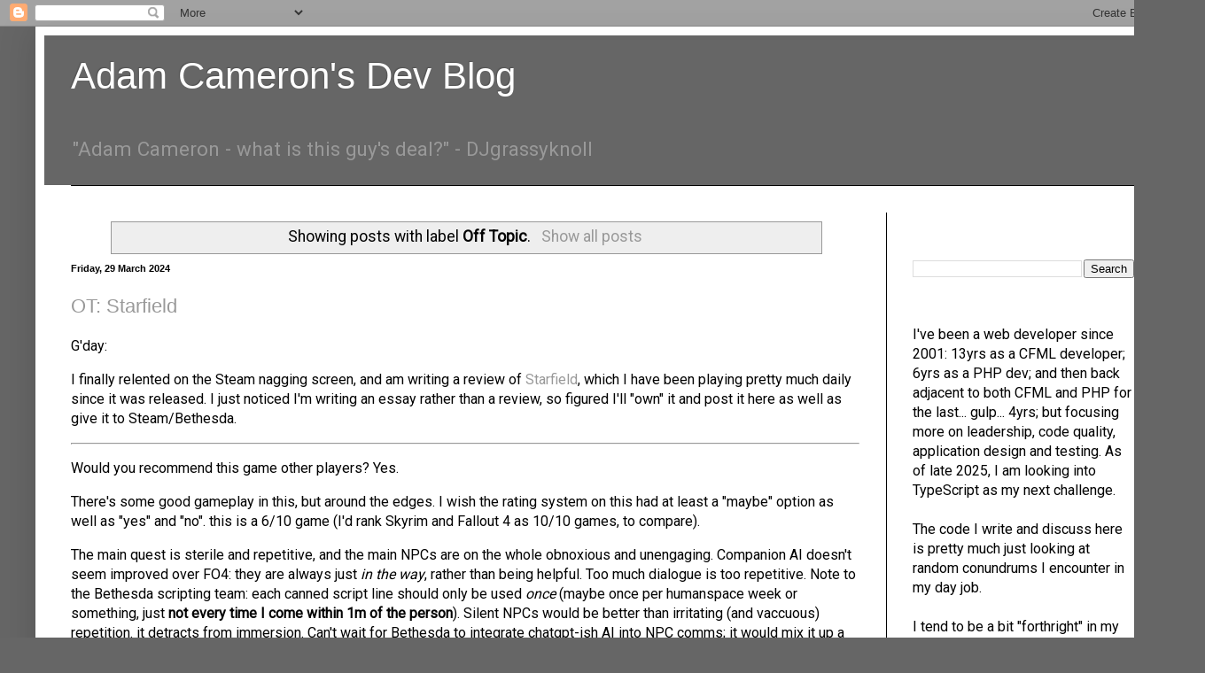

--- FILE ---
content_type: text/html; charset=UTF-8
request_url: https://blog.adamcameron.me/search/label/Off%20Topic?m=0
body_size: 53593
content:
<!DOCTYPE html>
<html class='v2' dir='ltr' xmlns='http://www.w3.org/1999/xhtml' xmlns:b='http://www.google.com/2005/gml/b' xmlns:data='http://www.google.com/2005/gml/data' xmlns:expr='http://www.google.com/2005/gml/expr'>
<head>
<link href='https://www.blogger.com/static/v1/widgets/335934321-css_bundle_v2.css' rel='stylesheet' type='text/css'/>
<meta content='width=1100' name='viewport'/>
<meta content='text/html; charset=UTF-8' http-equiv='Content-Type'/>
<meta content='blogger' name='generator'/>
<link href='https://blog.adamcameron.me/favicon.ico' rel='icon' type='image/x-icon'/>
<link href='https://blog.adamcameron.me/search/label/Off%20Topic' rel='canonical'/>
<link rel="alternate" type="application/atom+xml" title="Adam Cameron&#39;s Dev Blog - Atom" href="https://blog.adamcameron.me/feeds/posts/default" />
<link rel="alternate" type="application/rss+xml" title="Adam Cameron&#39;s Dev Blog - RSS" href="https://blog.adamcameron.me/feeds/posts/default?alt=rss" />
<link rel="service.post" type="application/atom+xml" title="Adam Cameron&#39;s Dev Blog - Atom" href="https://www.blogger.com/feeds/8141574561530432909/posts/default" />
<link rel="me" href="https://www.blogger.com/profile/04830762402027484810" />
<!--Can't find substitution for tag [blog.ieCssRetrofitLinks]-->
<meta content='Adam Cameron discusses his investigations into issues/challenges he encounters as a TDD-driven  developer & team lead.' name='description'/>
<meta content='https://blog.adamcameron.me/search/label/Off%20Topic' property='og:url'/>
<meta content='Adam Cameron&#39;s Dev Blog' property='og:title'/>
<meta content='Adam Cameron discusses his investigations into issues/challenges he encounters as a TDD-driven  developer &amp; team lead.' property='og:description'/>
<title>Adam Cameron's Dev Blog: Off Topic</title>
<style type='text/css'>@font-face{font-family:'Roboto';font-style:normal;font-weight:400;font-stretch:100%;font-display:swap;src:url(//fonts.gstatic.com/s/roboto/v50/KFOMCnqEu92Fr1ME7kSn66aGLdTylUAMQXC89YmC2DPNWubEbVmZiAr0klQmz24O0g.woff2)format('woff2');unicode-range:U+0460-052F,U+1C80-1C8A,U+20B4,U+2DE0-2DFF,U+A640-A69F,U+FE2E-FE2F;}@font-face{font-family:'Roboto';font-style:normal;font-weight:400;font-stretch:100%;font-display:swap;src:url(//fonts.gstatic.com/s/roboto/v50/KFOMCnqEu92Fr1ME7kSn66aGLdTylUAMQXC89YmC2DPNWubEbVmQiAr0klQmz24O0g.woff2)format('woff2');unicode-range:U+0301,U+0400-045F,U+0490-0491,U+04B0-04B1,U+2116;}@font-face{font-family:'Roboto';font-style:normal;font-weight:400;font-stretch:100%;font-display:swap;src:url(//fonts.gstatic.com/s/roboto/v50/KFOMCnqEu92Fr1ME7kSn66aGLdTylUAMQXC89YmC2DPNWubEbVmYiAr0klQmz24O0g.woff2)format('woff2');unicode-range:U+1F00-1FFF;}@font-face{font-family:'Roboto';font-style:normal;font-weight:400;font-stretch:100%;font-display:swap;src:url(//fonts.gstatic.com/s/roboto/v50/KFOMCnqEu92Fr1ME7kSn66aGLdTylUAMQXC89YmC2DPNWubEbVmXiAr0klQmz24O0g.woff2)format('woff2');unicode-range:U+0370-0377,U+037A-037F,U+0384-038A,U+038C,U+038E-03A1,U+03A3-03FF;}@font-face{font-family:'Roboto';font-style:normal;font-weight:400;font-stretch:100%;font-display:swap;src:url(//fonts.gstatic.com/s/roboto/v50/KFOMCnqEu92Fr1ME7kSn66aGLdTylUAMQXC89YmC2DPNWubEbVnoiAr0klQmz24O0g.woff2)format('woff2');unicode-range:U+0302-0303,U+0305,U+0307-0308,U+0310,U+0312,U+0315,U+031A,U+0326-0327,U+032C,U+032F-0330,U+0332-0333,U+0338,U+033A,U+0346,U+034D,U+0391-03A1,U+03A3-03A9,U+03B1-03C9,U+03D1,U+03D5-03D6,U+03F0-03F1,U+03F4-03F5,U+2016-2017,U+2034-2038,U+203C,U+2040,U+2043,U+2047,U+2050,U+2057,U+205F,U+2070-2071,U+2074-208E,U+2090-209C,U+20D0-20DC,U+20E1,U+20E5-20EF,U+2100-2112,U+2114-2115,U+2117-2121,U+2123-214F,U+2190,U+2192,U+2194-21AE,U+21B0-21E5,U+21F1-21F2,U+21F4-2211,U+2213-2214,U+2216-22FF,U+2308-230B,U+2310,U+2319,U+231C-2321,U+2336-237A,U+237C,U+2395,U+239B-23B7,U+23D0,U+23DC-23E1,U+2474-2475,U+25AF,U+25B3,U+25B7,U+25BD,U+25C1,U+25CA,U+25CC,U+25FB,U+266D-266F,U+27C0-27FF,U+2900-2AFF,U+2B0E-2B11,U+2B30-2B4C,U+2BFE,U+3030,U+FF5B,U+FF5D,U+1D400-1D7FF,U+1EE00-1EEFF;}@font-face{font-family:'Roboto';font-style:normal;font-weight:400;font-stretch:100%;font-display:swap;src:url(//fonts.gstatic.com/s/roboto/v50/KFOMCnqEu92Fr1ME7kSn66aGLdTylUAMQXC89YmC2DPNWubEbVn6iAr0klQmz24O0g.woff2)format('woff2');unicode-range:U+0001-000C,U+000E-001F,U+007F-009F,U+20DD-20E0,U+20E2-20E4,U+2150-218F,U+2190,U+2192,U+2194-2199,U+21AF,U+21E6-21F0,U+21F3,U+2218-2219,U+2299,U+22C4-22C6,U+2300-243F,U+2440-244A,U+2460-24FF,U+25A0-27BF,U+2800-28FF,U+2921-2922,U+2981,U+29BF,U+29EB,U+2B00-2BFF,U+4DC0-4DFF,U+FFF9-FFFB,U+10140-1018E,U+10190-1019C,U+101A0,U+101D0-101FD,U+102E0-102FB,U+10E60-10E7E,U+1D2C0-1D2D3,U+1D2E0-1D37F,U+1F000-1F0FF,U+1F100-1F1AD,U+1F1E6-1F1FF,U+1F30D-1F30F,U+1F315,U+1F31C,U+1F31E,U+1F320-1F32C,U+1F336,U+1F378,U+1F37D,U+1F382,U+1F393-1F39F,U+1F3A7-1F3A8,U+1F3AC-1F3AF,U+1F3C2,U+1F3C4-1F3C6,U+1F3CA-1F3CE,U+1F3D4-1F3E0,U+1F3ED,U+1F3F1-1F3F3,U+1F3F5-1F3F7,U+1F408,U+1F415,U+1F41F,U+1F426,U+1F43F,U+1F441-1F442,U+1F444,U+1F446-1F449,U+1F44C-1F44E,U+1F453,U+1F46A,U+1F47D,U+1F4A3,U+1F4B0,U+1F4B3,U+1F4B9,U+1F4BB,U+1F4BF,U+1F4C8-1F4CB,U+1F4D6,U+1F4DA,U+1F4DF,U+1F4E3-1F4E6,U+1F4EA-1F4ED,U+1F4F7,U+1F4F9-1F4FB,U+1F4FD-1F4FE,U+1F503,U+1F507-1F50B,U+1F50D,U+1F512-1F513,U+1F53E-1F54A,U+1F54F-1F5FA,U+1F610,U+1F650-1F67F,U+1F687,U+1F68D,U+1F691,U+1F694,U+1F698,U+1F6AD,U+1F6B2,U+1F6B9-1F6BA,U+1F6BC,U+1F6C6-1F6CF,U+1F6D3-1F6D7,U+1F6E0-1F6EA,U+1F6F0-1F6F3,U+1F6F7-1F6FC,U+1F700-1F7FF,U+1F800-1F80B,U+1F810-1F847,U+1F850-1F859,U+1F860-1F887,U+1F890-1F8AD,U+1F8B0-1F8BB,U+1F8C0-1F8C1,U+1F900-1F90B,U+1F93B,U+1F946,U+1F984,U+1F996,U+1F9E9,U+1FA00-1FA6F,U+1FA70-1FA7C,U+1FA80-1FA89,U+1FA8F-1FAC6,U+1FACE-1FADC,U+1FADF-1FAE9,U+1FAF0-1FAF8,U+1FB00-1FBFF;}@font-face{font-family:'Roboto';font-style:normal;font-weight:400;font-stretch:100%;font-display:swap;src:url(//fonts.gstatic.com/s/roboto/v50/KFOMCnqEu92Fr1ME7kSn66aGLdTylUAMQXC89YmC2DPNWubEbVmbiAr0klQmz24O0g.woff2)format('woff2');unicode-range:U+0102-0103,U+0110-0111,U+0128-0129,U+0168-0169,U+01A0-01A1,U+01AF-01B0,U+0300-0301,U+0303-0304,U+0308-0309,U+0323,U+0329,U+1EA0-1EF9,U+20AB;}@font-face{font-family:'Roboto';font-style:normal;font-weight:400;font-stretch:100%;font-display:swap;src:url(//fonts.gstatic.com/s/roboto/v50/KFOMCnqEu92Fr1ME7kSn66aGLdTylUAMQXC89YmC2DPNWubEbVmaiAr0klQmz24O0g.woff2)format('woff2');unicode-range:U+0100-02BA,U+02BD-02C5,U+02C7-02CC,U+02CE-02D7,U+02DD-02FF,U+0304,U+0308,U+0329,U+1D00-1DBF,U+1E00-1E9F,U+1EF2-1EFF,U+2020,U+20A0-20AB,U+20AD-20C0,U+2113,U+2C60-2C7F,U+A720-A7FF;}@font-face{font-family:'Roboto';font-style:normal;font-weight:400;font-stretch:100%;font-display:swap;src:url(//fonts.gstatic.com/s/roboto/v50/KFOMCnqEu92Fr1ME7kSn66aGLdTylUAMQXC89YmC2DPNWubEbVmUiAr0klQmz24.woff2)format('woff2');unicode-range:U+0000-00FF,U+0131,U+0152-0153,U+02BB-02BC,U+02C6,U+02DA,U+02DC,U+0304,U+0308,U+0329,U+2000-206F,U+20AC,U+2122,U+2191,U+2193,U+2212,U+2215,U+FEFF,U+FFFD;}</style>
<style id='page-skin-1' type='text/css'><!--
/*
-----------------------------------------------
Blogger Template Style
Name:     Simple
Designer: Josh Peterson
URL:      www.noaesthetic.com
----------------------------------------------- */
/* Variable definitions
====================
<Variable name="keycolor" description="Main Color" type="color" default="#66bbdd"/>
<Group description="Page Text" selector="body">
<Variable name="body.font" description="Font" type="font"
default="normal normal 16px Arial, Tahoma, Helvetica, FreeSans, sans-serif"/>
<Variable name="body.text.color" description="Text Color" type="color" default="#222222"/>
</Group>
<Group description="Backgrounds" selector=".body-fauxcolumns-outer">
<Variable name="body.background.color" description="Outer Background" type="color" default="#66bbdd"/>
<Variable name="content.background.color" description="Main Background" type="color" default="#ffffff"/>
<Variable name="header.background.color" description="Header Background" type="color" default="transparent"/>
</Group>
<Group description="Links" selector=".main-outer">
<Variable name="link.color" description="Link Color" type="color" default="#2288bb"/>
<Variable name="link.visited.color" description="Visited Color" type="color" default="#888888"/>
<Variable name="link.hover.color" description="Hover Color" type="color" default="#33aaff"/>
</Group>
<Group description="Blog Title" selector=".header h1">
<Variable name="header.font" description="Font" type="font"
default="normal normal 60px Arial, Tahoma, Helvetica, FreeSans, sans-serif"/>
<Variable name="header.text.color" description="Title Color" type="color" default="#3399bb" />
</Group>
<Group description="Blog Description" selector=".header .description">
<Variable name="description.text.color" description="Description Color" type="color"
default="#777777" />
</Group>
<Group description="Tabs Text" selector=".tabs-inner .widget li a">
<Variable name="tabs.font" description="Font" type="font"
default="normal normal 14px Arial, Tahoma, Helvetica, FreeSans, sans-serif"/>
<Variable name="tabs.text.color" description="Text Color" type="color" default="#999999"/>
<Variable name="tabs.selected.text.color" description="Selected Color" type="color" default="#000000"/>
</Group>
<Group description="Tabs Background" selector=".tabs-outer .PageList">
<Variable name="tabs.background.color" description="Background Color" type="color" default="#f5f5f5"/>
<Variable name="tabs.selected.background.color" description="Selected Color" type="color" default="#eeeeee"/>
</Group>
<Group description="Post Title" selector="h3.post-title, .comments h4">
<Variable name="post.title.font" description="Font" type="font"
default="normal normal 22px Arial, Tahoma, Helvetica, FreeSans, sans-serif"/>
</Group>
<Group description="Date Header" selector=".date-header">
<Variable name="date.header.color" description="Text Color" type="color"
default="#020202"/>
<Variable name="date.header.background.color" description="Background Color" type="color"
default="transparent"/>
<Variable name="date.header.font" description="Text Font" type="font"
default="normal bold 11px Arial, Tahoma, Helvetica, FreeSans, sans-serif"/>
<Variable name="date.header.padding" description="Date Header Padding" type="string" default="inherit"/>
<Variable name="date.header.letterspacing" description="Date Header Letter Spacing" type="string" default="inherit"/>
<Variable name="date.header.margin" description="Date Header Margin" type="string" default="inherit"/>
</Group>
<Group description="Post Footer" selector=".post-footer">
<Variable name="post.footer.text.color" description="Text Color" type="color" default="#666666"/>
<Variable name="post.footer.background.color" description="Background Color" type="color"
default="#f9f9f9"/>
<Variable name="post.footer.border.color" description="Shadow Color" type="color" default="#eeeeee"/>
</Group>
<Group description="Gadgets" selector="h2">
<Variable name="widget.title.font" description="Title Font" type="font"
default="normal bold 11px Arial, Tahoma, Helvetica, FreeSans, sans-serif"/>
<Variable name="widget.title.text.color" description="Title Color" type="color" default="#000000"/>
<Variable name="widget.alternate.text.color" description="Alternate Color" type="color" default="#999999"/>
</Group>
<Group description="Images" selector=".main-inner">
<Variable name="image.background.color" description="Background Color" type="color" default="#ffffff"/>
<Variable name="image.border.color" description="Border Color" type="color" default="#eeeeee"/>
<Variable name="image.text.color" description="Caption Text Color" type="color" default="#020202"/>
</Group>
<Group description="Accents" selector=".content-inner">
<Variable name="body.rule.color" description="Separator Line Color" type="color" default="#eeeeee"/>
<Variable name="tabs.border.color" description="Tabs Border Color" type="color" default="#000000"/>
</Group>
<Variable name="body.background" description="Body Background" type="background"
color="#666666" default="$(color) none repeat scroll top left"/>
<Variable name="body.background.override" description="Body Background Override" type="string" default=""/>
<Variable name="body.background.gradient.cap" description="Body Gradient Cap" type="url"
default="url(//www.blogblog.com/1kt/simple/gradients_light.png)"/>
<Variable name="body.background.gradient.tile" description="Body Gradient Tile" type="url"
default="url(//www.blogblog.com/1kt/simple/body_gradient_tile_light.png)"/>
<Variable name="content.background.color.selector" description="Content Background Color Selector" type="string" default=".content-inner"/>
<Variable name="content.padding" description="Content Padding" type="length" default="10px" min="0" max="100px"/>
<Variable name="content.padding.horizontal" description="Content Horizontal Padding" type="length" default="10px" min="0" max="100px"/>
<Variable name="content.shadow.spread" description="Content Shadow Spread" type="length" default="40px" min="0" max="100px"/>
<Variable name="content.shadow.spread.webkit" description="Content Shadow Spread (WebKit)" type="length" default="5px" min="0" max="100px"/>
<Variable name="content.shadow.spread.ie" description="Content Shadow Spread (IE)" type="length" default="10px" min="0" max="100px"/>
<Variable name="main.border.width" description="Main Border Width" type="length" default="0" min="0" max="10px"/>
<Variable name="header.background.gradient" description="Header Gradient" type="url" default="none"/>
<Variable name="header.shadow.offset.left" description="Header Shadow Offset Left" type="length" default="-1px" min="-50px" max="50px"/>
<Variable name="header.shadow.offset.top" description="Header Shadow Offset Top" type="length" default="-1px" min="-50px" max="50px"/>
<Variable name="header.shadow.spread" description="Header Shadow Spread" type="length" default="1px" min="0" max="100px"/>
<Variable name="header.padding" description="Header Padding" type="length" default="30px" min="0" max="100px"/>
<Variable name="header.border.size" description="Header Border Size" type="length" default="1px" min="0" max="10px"/>
<Variable name="header.bottom.border.size" description="Header Bottom Border Size" type="length" default="1px" min="0" max="10px"/>
<Variable name="header.border.horizontalsize" description="Header Horizontal Border Size" type="length" default="0" min="0" max="10px"/>
<Variable name="description.text.size" description="Description Text Size" type="string" default="140%"/>
<Variable name="tabs.margin.top" description="Tabs Margin Top" type="length" default="0" min="0" max="100px"/>
<Variable name="tabs.margin.side" description="Tabs Side Margin" type="length" default="30px" min="0" max="100px"/>
<Variable name="tabs.background.gradient" description="Tabs Background Gradient" type="url"
default="url(//www.blogblog.com/1kt/simple/gradients_light.png)"/>
<Variable name="tabs.border.width" description="Tabs Border Width" type="length" default="1px" min="0" max="10px"/>
<Variable name="tabs.bevel.border.width" description="Tabs Bevel Border Width" type="length" default="1px" min="0" max="10px"/>
<Variable name="post.margin.bottom" description="Post Bottom Margin" type="length" default="25px" min="0" max="100px"/>
<Variable name="image.border.small.size" description="Image Border Small Size" type="length" default="2px" min="0" max="10px"/>
<Variable name="image.border.large.size" description="Image Border Large Size" type="length" default="5px" min="0" max="10px"/>
<Variable name="page.width.selector" description="Page Width Selector" type="string" default=".region-inner"/>
<Variable name="page.width" description="Page Width" type="string" default="auto"/>
<Variable name="main.section.margin" description="Main Section Margin" type="length" default="15px" min="0" max="100px"/>
<Variable name="main.padding" description="Main Padding" type="length" default="15px" min="0" max="100px"/>
<Variable name="main.padding.top" description="Main Padding Top" type="length" default="30px" min="0" max="100px"/>
<Variable name="main.padding.bottom" description="Main Padding Bottom" type="length" default="30px" min="0" max="100px"/>
<Variable name="paging.background"
color="#ffffff"
description="Background of blog paging area" type="background"
default="transparent none no-repeat scroll top center"/>
<Variable name="footer.bevel" description="Bevel border length of footer" type="length" default="0" min="0" max="10px"/>
<Variable name="mobile.background.overlay" description="Mobile Background Overlay" type="string"
default="transparent none repeat scroll top left"/>
<Variable name="mobile.background.size" description="Mobile Background Size" type="string" default="auto"/>
<Variable name="mobile.button.color" description="Mobile Button Color" type="color" default="#ffffff" />
<Variable name="startSide" description="Side where text starts in blog language" type="automatic" default="left"/>
<Variable name="endSide" description="Side where text ends in blog language" type="automatic" default="right"/>
*/
/* Content
----------------------------------------------- */
body {
font: normal normal 16px Roboto;
color: #020202;
background: #666666 none repeat scroll top left;
padding: 0 40px 40px 40px;
}
html body .region-inner {
min-width: 0;
max-width: 100%;
width: auto;
}
h1, h2, h3, h4, h5, h6 {
margin-bottom: 24px;
font-weight: bold;
}
h1 {
font-size: 1.5em; /* 24px --> 24 &#247; 16 = 1.5 */
line-height: 1em; /* 24px --> 24 &#247; 24 = 1 */
}
h2 {
font-size: 1.375em; /* 22px --> 22 &#247; 16 = 1.375 */
line-height: 1.0909em; /* 24px --> 24 &#247; 22 = 1.090909(09) */
}
h3 {
font-size: 1.25em; /* 20px --> 20 &#247; 16 = 1.25 */
line-height: 1.2em; /* 24px --> 24 &#247; 20 = 1.2 */
}
h4 {
font-size: 1.125em; /* 18px --> 18 &#247; 16 = 1.125 */
line-height: 1.333em; /* 24px --> 24 &#247; 18 = 1.3333333(3) */
}
h5, h6 {
font-size: 1em; /* 16px --> 16 &#247; 16 = 1 */
line-height: 1.5em; /* 24px --> 24 &#247; 16 = 1.5 */
}
a:link {
text-decoration:none;
color: #999999;
}
a:visited {
text-decoration:none;
color: #999999;
}
a:hover {
text-decoration:underline;
color: #757575;
}
.body-fauxcolumn-outer .fauxcolumn-inner {
background: transparent none repeat scroll top left;
_background-image: none;
}
.body-fauxcolumn-outer .cap-top {
position: absolute;
z-index: 1;
height: 400px;
width: 100%;
background: #666666 none repeat scroll top left;
}
.body-fauxcolumn-outer .cap-top .cap-left {
width: 100%;
background: transparent none repeat-x scroll top left;
_background-image: none;
}
.content-outer {
-moz-box-shadow: 0 0 40px rgba(0, 0, 0, .15);
-webkit-box-shadow: 0 0 5px rgba(0, 0, 0, .15);
-goog-ms-box-shadow: 0 0 10px #333333;
box-shadow: 0 0 40px rgba(0, 0, 0, .15);
margin-bottom: 1px;
}
.content-inner {
padding: 10px 10px;
}
.content-inner {
background-color: #ffffff;
}
/* Header
----------------------------------------------- */
.header-outer {
background: #666666 none repeat-x scroll 0 -400px;
_background-image: none;
}
.Header h1 {
font: normal normal 42px Arial, Tahoma, Helvetica, FreeSans, sans-serif;
color: #ffffff;
text-shadow: -1px -1px 1px rgba(0, 0, 0, .2);
}
.Header h1 a {
color: #ffffff;
}
.Header .description {
font-size: 140%;
color: #999999;
}
.header-inner .Header .titlewrapper {
padding: 22px 30px;
}
.header-inner .Header .descriptionwrapper {
padding: 0 30px;
}
/* Tabs
----------------------------------------------- */
.tabs-inner .section:first-child {
border-top: 1px solid #000000;
}
.tabs-inner .section:first-child ul {
margin-top: -1px;
border-top: 1px solid #000000;
border-left: 0 solid #000000;
border-right: 0 solid #000000;
}
.tabs-inner .widget ul {
background: #000000 none repeat-x scroll 0 -800px;
_background-image: none;
border-bottom: 1px solid #000000;
margin-top: 0;
margin-left: -30px;
margin-right: -30px;
}
.tabs-inner .widget li a {
display: inline-block;
padding: .6em 1em;
font: normal normal 14px Arial, Tahoma, Helvetica, FreeSans, sans-serif;
color: #8b8b8b;
border-left: 1px solid #ffffff;
border-right: 0 solid #000000;
}
.tabs-inner .widget li:first-child a {
border-left: none;
}
.tabs-inner .widget li.selected a, .tabs-inner .widget li a:hover {
color: #ffffff;
background-color: #000000;
text-decoration: none;
}
/* Columns
----------------------------------------------- */
.main-outer {
border-top: 0 solid #000000;
}
.fauxcolumn-left-outer .fauxcolumn-inner {
border-right: 1px solid #000000;
}
.fauxcolumn-right-outer .fauxcolumn-inner {
border-left: 1px solid #000000;
}
/* Headings
----------------------------------------------- */
div.widget > h2,
div.widget h2.title {
margin: 0 0 1em 0;
font: normal bold 11px Arial, Tahoma, Helvetica, FreeSans, sans-serif;
color: #ffffff;
}
/* Widgets
----------------------------------------------- */
.widget .zippy {
color: #8b8b8b;
text-shadow: 2px 2px 1px rgba(0, 0, 0, .1);
}
.widget .popular-posts ul {
list-style: none;
}
/* Posts
----------------------------------------------- */
h2.date-header {
font: normal bold 11px Arial, Tahoma, Helvetica, FreeSans, sans-serif;
}
.date-header span {
background-color: transparent;
color: #020202;
padding: inherit;
letter-spacing: inherit;
margin: inherit;
}
.main-inner {
padding-top: 30px;
padding-bottom: 30px;
}
.main-inner .column-center-inner {
padding: 0 15px;
}
.main-inner .column-center-inner .section {
margin: 0 15px;
}
.post {
margin: 0 0 25px 0;
}
h3.post-title, .comments h4 {
font: normal normal 22px Arial, Tahoma, Helvetica, FreeSans, sans-serif;
margin: .75em 0 0;
}
.post-body {
line-height: 1.4;
position: relative;
}
.post-body img, .post-body .tr-caption-container, .Profile img, .Image img,
.BlogList .item-thumbnail img {
padding: 0;
background: #000000;
border: none;
-moz-box-shadow: 1px 1px 5px rgba(0, 0, 0, .1);
-webkit-box-shadow: 1px 1px 5px rgba(0, 0, 0, .1);
box-shadow: 1px 1px 5px rgba(0, 0, 0, .1);
}
.post-body img, .post-body .tr-caption-container {
padding: 0;
}
.post-body .tr-caption-container {
color: #020202;
}
.post-body .tr-caption-container img {
padding: 0;
background: transparent;
border: none;
-moz-box-shadow: 0 0 0 rgba(0, 0, 0, .1);
-webkit-box-shadow: 0 0 0 rgba(0, 0, 0, .1);
box-shadow: 0 0 0 rgba(0, 0, 0, .1);
}
.post-header {
margin: 0 0 1.5em;
line-height: 1.6;
font-size: 90%;
}
.post-footer {
margin: 20px -2px 0;
padding: 5px 10px;
color: #757575;
background-color: #ffffff;
border-bottom: 1px solid #000000;
line-height: 1.6;
font-size: 90%;
}
#comments .comment-author {
padding-top: 1.5em;
border-top: 1px solid #000000;
background-position: 0 1.5em;
}
#comments .comment-author:first-child {
padding-top: 0;
border-top: none;
}
.avatar-image-container {
margin: .2em 0 0;
}
#comments .avatar-image-container img {
border: 1px solid #000000;
}
/* Comments
----------------------------------------------- */
.comments .comments-content .icon.blog-author {
background-repeat: no-repeat;
background-image: url([data-uri]);
}
.comments .comments-content .loadmore a {
border-top: 1px solid #8b8b8b;
border-bottom: 1px solid #8b8b8b;
}
.comments .comment-thread.inline-thread {
background-color: #ffffff;
}
.comments .continue {
border-top: 2px solid #8b8b8b;
}
/* Accents
---------------------------------------------- */
.section-columns td.columns-cell {
border-left: 1px solid #000000;
}
.blog-pager {
background: transparent none no-repeat scroll top center;
}
.blog-pager-older-link, .home-link,
.blog-pager-newer-link {
background-color: #ffffff;
padding: 5px;
}
.footer-outer {
border-top: 0 dashed #bbbbbb;
}
/* Mobile
----------------------------------------------- */
body.mobile  {
background-size: auto;
}
.mobile .body-fauxcolumn-outer {
background: transparent none repeat scroll top left;
}
.mobile .body-fauxcolumn-outer .cap-top {
background-size: 100% auto;
}
.mobile .content-outer {
-webkit-box-shadow: 0 0 3px rgba(0, 0, 0, .15);
box-shadow: 0 0 3px rgba(0, 0, 0, .15);
}
.mobile .tabs-inner .widget ul {
margin-left: 0;
margin-right: 0;
}
.mobile .post {
margin: 0;
}
.mobile .main-inner .column-center-inner .section {
margin: 0;
}
.mobile .date-header span {
padding: 0.1em 10px;
margin: 0 -10px;
}
.mobile h3.post-title {
margin: 0;
}
.mobile .blog-pager {
background: transparent none no-repeat scroll top center;
}
.mobile .footer-outer {
border-top: none;
}
.mobile .main-inner, .mobile .footer-inner {
background-color: #ffffff;
}
.mobile-index-contents {
color: #020202;
}
.mobile-link-button {
background-color: #999999;
}
.mobile-link-button a:link, .mobile-link-button a:visited {
color: #ffffff;
}
.mobile .tabs-inner .section:first-child {
border-top: none;
}
.mobile .tabs-inner .PageList .widget-content {
background-color: #000000;
color: #ffffff;
border-top: 1px solid #000000;
border-bottom: 1px solid #000000;
}
.mobile .tabs-inner .PageList .widget-content .pagelist-arrow {
border-left: 1px solid #000000;
}
pre.source-code {
font-family			: Andale Mono, Lucida Console, Monaco, fixed, monospace;
color				: #000000;
background-color	: #eee;
font-size			: 12px;
border				: 1px dashed #999999;
line-height			: 14px;
padding				: 5px;
width				: 95%;
white-space			: pre;
}
.updateBox {
background-color	: lightgrey;
border				: 1px solid black;
margin				: 10px;
padding				: 10px;
}
.cliBox {
background-color	: black;
color				: #E1D9D1;
font-family			: "Courier New", Courier, monospace;
}
.cliBox .green {color:limegreen}
.cliBox .gold {color:GoldenRod}
.cliBox .lightYellow {color:#FDFD96}
.cliBox .red {color:red}
.cliBox .lightRed {color:#F67280}
.cliBox .brightWhite {color:#FFFFFF}
.cliBox .blueText {color:CornflowerBlue}
;
hr {
width				: 50%;
}
blockquote {
font-style: italic;
}
.delDouble {
text-decoration: none;
position: relative;
}
.delDouble:after {
content: ' ';
font-size: inherit;
display: block;
position: absolute;
right: 0;
left: 0;
top: 40%;
bottom: 30%;
border-top: 1px solid #000;
border-bottom: 1px solid #000;
}
dl.inline dd {
display: inline;
margin: 0;
}
dl.inline dd:after{
display: block;
content: '';
}
dl.inline dt{
display: inline-block;
font-weight: bold;
}
dl.inline dt::after {
content: ":";
}
/* code annotations */
.xr {
cursor				: help;
}
.xr.xrt, .xr.xrd.underline, .xr.xrd.u {
border-bottom		: dashed 1px black;
}
.xr:hover, .xrSelected {
background-color	: yellow;
}
.cliBox .xr:hover, .cliBox .xrSelected {
color	: black;
}
hr.narrow {
width:25%
}
.ui-tooltip {
background	: #ffffca;
padding		: 5px;
font-size	: small;
}.fixedElement {
background-color: #c0c0c0;
position:fixed;
width:relative;
top:relative;
z-index:100;
}
--></style>
<style id='template-skin-1' type='text/css'><!--
body {
min-width: 1280px;
}
.content-outer, .content-fauxcolumn-outer, .region-inner {
min-width: 1280px;
max-width: 1280px;
_width: 1280px;
}
.main-inner .columns {
padding-left: 0;
padding-right: 310px;
}
.main-inner .fauxcolumn-center-outer {
left: 0;
right: 310px;
/* IE6 does not respect left and right together */
_width: expression(this.parentNode.offsetWidth -
parseInt("0") -
parseInt("310px") + 'px');
}
.main-inner .fauxcolumn-left-outer {
width: 0;
}
.main-inner .fauxcolumn-right-outer {
width: 310px;
}
.main-inner .column-left-outer {
width: 0;
right: 100%;
margin-left: -0;
}
.main-inner .column-right-outer {
width: 310px;
margin-right: -310px;
}
#layout {
min-width: 0;
}
#layout .content-outer {
min-width: 0;
width: 800px;
}
#layout .region-inner {
min-width: 0;
width: auto;
}
--></style>
<script type='text/javascript'>
// for queries we have more than one td element to collapse/expand
var expand = "open";

dump = function( obj ) {
	var out = "" ;
	if ( typeof obj == "object" ) {
		for ( key in obj ) {
			if ( typeof obj[key] != "function" ) out += key + ': ' + obj[key] + '<br/>' ;
		}
	}
}


cfdump_toggleRow = function(source) {
	//target is the right cell
	if(document.all) target = source.parentElement.cells[1];
	else {
		var element = null;
		var vLen = source.parentNode.childNodes.length;
		for(var i=vLen-1;i>0;i--){
			if(source.parentNode.childNodes[i].nodeType == 1){
				element = source.parentNode.childNodes[i];
				break;
			}
		}
		if(element == null)
			target = source.parentNode.lastChild;
		else
			target = element;
	}
	//target = source.parentNode.lastChild ;
	cfdump_toggleTarget( target, cfdump_toggleSource( source ) ) ;
}

cfdump_toggleXmlDoc = function(source) {

	var caption = source.innerHTML.split( ' [' ) ;

	// toggle source (header)
	if ( source.style.fontStyle == 'italic' ) {
		// closed -> short
		source.style.fontStyle = 'normal' ;
		source.innerHTML = caption[0] + ' [short version]' ;
		source.title = 'click to maximize' ;
		switchLongToState = 'closed' ;
		switchShortToState = 'open' ;
	} else if ( source.innerHTML.indexOf('[short version]') != -1 ) {
		// short -> full
		source.innerHTML = caption[0] + ' [long version]' ;
		source.title = 'click to collapse' ;
		switchLongToState = 'open' ;
		switchShortToState = 'closed' ;
	} else {
		// full -> closed
		source.style.fontStyle = 'italic' ;
		source.title = 'click to expand' ;
		source.innerHTML = caption[0] ;
		switchLongToState = 'closed' ;
		switchShortToState = 'closed' ;
	}

	// Toggle the target (everething below the header row).
	// First two rows are XMLComment and XMLRoot - they are part
	// of the long dump, the rest are direct children - part of the
	// short dump
	if(document.all) {
		var table = source.parentElement.parentElement ;
		for ( var i = 1; i < table.rows.length; i++ ) {
			target = table.rows[i] ;
			if ( i < 3 ) cfdump_toggleTarget( target, switchLongToState ) ;
			else cfdump_toggleTarget( target, switchShortToState ) ;
		}
	}
	else {
		var table = source.parentNode.parentNode ;
		var row = 1;
		for ( var i = 1; i < table.childNodes.length; i++ ) {
			target = table.childNodes[i] ;
			if( target.style ) {
				if ( row < 3 ) {
					cfdump_toggleTarget( target, switchLongToState ) ;
				} else {
					cfdump_toggleTarget( target, switchShortToState ) ;
				}
				row++;
			}
		}
	}
}

cfdump_toggleTable = function(source) {

	var switchToState = cfdump_toggleSource( source ) ;
	if(document.all) {
		var table = source.parentElement.parentElement ;
		for ( var i = 1; i < table.rows.length; i++ ) {
			target = table.rows[i] ;
			cfdump_toggleTarget( target, switchToState ) ;
		}
	}
	else {
		var table = source.parentNode.parentNode ;
		for ( var i = 1; i < table.childNodes.length; i++ ) {
			target = table.childNodes[i] ;
			if(target.style) {
				cfdump_toggleTarget( target, switchToState ) ;
			}
		}
	}
}

cfdump_toggleSource = function( source ) {
	if ( source.style.fontStyle == 'italic' || source.style.fontStyle == null) {
		source.style.fontStyle = 'normal' ;
		source.title = 'click to collapse' ;
		return 'open' ;
	} else {
		source.style.fontStyle = 'italic' ;
		source.title = 'click to expand' ;
		return 'closed' ;
	}
}

cfdump_toggleTarget = function( target, switchToState ) {
	if ( switchToState == 'open' )	target.style.display = '' ;
	else target.style.display = 'none' ;
}

// collapse all td elements for queries
cfdump_toggleRow_qry = function(source) {
	expand = (source.title == "click to collapse") ? "closed" : "open";
	if(document.all) {
		var nbrChildren = source.parentElement.cells.length;
		if(nbrChildren > 1){
			for(i=nbrChildren-1;i>0;i--){
				target = source.parentElement.cells[i];
				cfdump_toggleTarget( target,expand ) ;
				cfdump_toggleSource_qry(source);
			}
		}
		else {
			//target is the right cell
			target = source.parentElement.cells[1];
			cfdump_toggleTarget( target, cfdump_toggleSource( source ) ) ;
		}
	}
	else{
		var target = null;
		var vLen = source.parentNode.childNodes.length;
		for(var i=vLen-1;i>1;i--){
			if(source.parentNode.childNodes[i].nodeType == 1){
				target = source.parentNode.childNodes[i];
				cfdump_toggleTarget( target,expand );
				cfdump_toggleSource_qry(source);
			}
		}
		if(target == null){
			//target is the last cell
			target = source.parentNode.lastChild;
			cfdump_toggleTarget( target, cfdump_toggleSource( source ) ) ;
		}
	}
}

cfdump_toggleSource_qry = function(source) {
	if(expand == "closed"){
		source.title = "click to expand";
		source.style.fontStyle = "italic";
	}
	else{
		source.title = "click to collapse";
		source.style.fontStyle = "normal";
	}
}
</script>
<script src='https://code.jquery.com/jquery-2.1.4.min.js'></script>
<script src='https://code.jquery.com/ui/1.11.4/jquery-ui.min.js'></script>
<link href='https://www.blogger.com/dyn-css/authorization.css?targetBlogID=8141574561530432909&amp;zx=0b6435fa-4cf5-4650-8643-4e2e1de64ec7' media='none' onload='if(media!=&#39;all&#39;)media=&#39;all&#39;' rel='stylesheet'/><noscript><link href='https://www.blogger.com/dyn-css/authorization.css?targetBlogID=8141574561530432909&amp;zx=0b6435fa-4cf5-4650-8643-4e2e1de64ec7' rel='stylesheet'/></noscript>
<meta name='google-adsense-platform-account' content='ca-host-pub-1556223355139109'/>
<meta name='google-adsense-platform-domain' content='blogspot.com'/>

</head>
<!-- Google tag (gtag.js) -->
<script async='async' src='https://www.googletagmanager.com/gtag/js?id=G-M4WSRGVQDQ'></script>
<script>
  window.dataLayer = window.dataLayer || [];
  function gtag(){dataLayer.push(arguments);}
  gtag('js', new Date());

  gtag('config', 'G-M4WSRGVQDQ');
</script>
<body class='loading'>
<div class='navbar section' id='navbar' name='Navbar'><div class='widget Navbar' data-version='1' id='Navbar1'><script type="text/javascript">
    function setAttributeOnload(object, attribute, val) {
      if(window.addEventListener) {
        window.addEventListener('load',
          function(){ object[attribute] = val; }, false);
      } else {
        window.attachEvent('onload', function(){ object[attribute] = val; });
      }
    }
  </script>
<div id="navbar-iframe-container"></div>
<script type="text/javascript" src="https://apis.google.com/js/platform.js"></script>
<script type="text/javascript">
      gapi.load("gapi.iframes:gapi.iframes.style.bubble", function() {
        if (gapi.iframes && gapi.iframes.getContext) {
          gapi.iframes.getContext().openChild({
              url: 'https://www.blogger.com/navbar/8141574561530432909?origin\x3dhttps://blog.adamcameron.me',
              where: document.getElementById("navbar-iframe-container"),
              id: "navbar-iframe"
          });
        }
      });
    </script><script type="text/javascript">
(function() {
var script = document.createElement('script');
script.type = 'text/javascript';
script.src = '//pagead2.googlesyndication.com/pagead/js/google_top_exp.js';
var head = document.getElementsByTagName('head')[0];
if (head) {
head.appendChild(script);
}})();
</script>
</div></div>
<div itemscope='itemscope' itemtype='http://schema.org/Blog' style='display: none;'>
<meta content='Adam Cameron&#39;s Dev Blog' itemprop='name'/>
<meta content='Adam Cameron discusses his investigations into issues/challenges he encounters as a TDD-driven  developer & team lead.' itemprop='description'/>
</div>
<div class='body-fauxcolumns'>
<div class='fauxcolumn-outer body-fauxcolumn-outer'>
<div class='cap-top'>
<div class='cap-left'></div>
<div class='cap-right'></div>
</div>
<div class='fauxborder-left'>
<div class='fauxborder-right'></div>
<div class='fauxcolumn-inner'>
</div>
</div>
<div class='cap-bottom'>
<div class='cap-left'></div>
<div class='cap-right'></div>
</div>
</div>
</div>
<div class='content'>
<div class='content-fauxcolumns'>
<div class='fauxcolumn-outer content-fauxcolumn-outer'>
<div class='cap-top'>
<div class='cap-left'></div>
<div class='cap-right'></div>
</div>
<div class='fauxborder-left'>
<div class='fauxborder-right'></div>
<div class='fauxcolumn-inner'>
</div>
</div>
<div class='cap-bottom'>
<div class='cap-left'></div>
<div class='cap-right'></div>
</div>
</div>
</div>
<div class='content-outer'>
<div class='content-cap-top cap-top'>
<div class='cap-left'></div>
<div class='cap-right'></div>
</div>
<div class='fauxborder-left content-fauxborder-left'>
<div class='fauxborder-right content-fauxborder-right'></div>
<div class='content-inner'>
<header>
<div class='header-outer'>
<div class='header-cap-top cap-top'>
<div class='cap-left'></div>
<div class='cap-right'></div>
</div>
<div class='fauxborder-left header-fauxborder-left'>
<div class='fauxborder-right header-fauxborder-right'></div>
<div class='region-inner header-inner'>
<div class='header section' id='header' name='Header'><div class='widget Header' data-version='1' id='Header1'>
<div id='header-inner'>
<div class='titlewrapper'>
<h1 class='title'>
<a href='https://blog.adamcameron.me/?m=0'>
Adam Cameron's Dev Blog
</a>
</h1>
</div>
<div class='descriptionwrapper'>
<p class='description'><span>"Adam Cameron - what is this guy's deal?" - DJgrassyknoll</span></p>
</div>
</div>
</div></div>
</div>
</div>
<div class='header-cap-bottom cap-bottom'>
<div class='cap-left'></div>
<div class='cap-right'></div>
</div>
</div>
</header>
<div class='tabs-outer'>
<div class='tabs-cap-top cap-top'>
<div class='cap-left'></div>
<div class='cap-right'></div>
</div>
<div class='fauxborder-left tabs-fauxborder-left'>
<div class='fauxborder-right tabs-fauxborder-right'></div>
<div class='region-inner tabs-inner'>
<div class='tabs no-items section' id='crosscol' name='Cross-column'></div>
<div class='tabs no-items section' id='crosscol-overflow' name='Cross-Column 2'></div>
</div>
</div>
<div class='tabs-cap-bottom cap-bottom'>
<div class='cap-left'></div>
<div class='cap-right'></div>
</div>
</div>
<div class='main-outer'>
<div class='main-cap-top cap-top'>
<div class='cap-left'></div>
<div class='cap-right'></div>
</div>
<div class='fauxborder-left main-fauxborder-left'>
<div class='fauxborder-right main-fauxborder-right'></div>
<div class='region-inner main-inner'>
<div class='columns fauxcolumns'>
<div class='fauxcolumn-outer fauxcolumn-center-outer'>
<div class='cap-top'>
<div class='cap-left'></div>
<div class='cap-right'></div>
</div>
<div class='fauxborder-left'>
<div class='fauxborder-right'></div>
<div class='fauxcolumn-inner'>
</div>
</div>
<div class='cap-bottom'>
<div class='cap-left'></div>
<div class='cap-right'></div>
</div>
</div>
<div class='fauxcolumn-outer fauxcolumn-left-outer'>
<div class='cap-top'>
<div class='cap-left'></div>
<div class='cap-right'></div>
</div>
<div class='fauxborder-left'>
<div class='fauxborder-right'></div>
<div class='fauxcolumn-inner'>
</div>
</div>
<div class='cap-bottom'>
<div class='cap-left'></div>
<div class='cap-right'></div>
</div>
</div>
<div class='fauxcolumn-outer fauxcolumn-right-outer'>
<div class='cap-top'>
<div class='cap-left'></div>
<div class='cap-right'></div>
</div>
<div class='fauxborder-left'>
<div class='fauxborder-right'></div>
<div class='fauxcolumn-inner'>
</div>
</div>
<div class='cap-bottom'>
<div class='cap-left'></div>
<div class='cap-right'></div>
</div>
</div>
<!-- corrects IE6 width calculation -->
<div class='columns-inner'>
<div class='column-center-outer'>
<div class='column-center-inner'>
<div class='main section' id='main' name='Main'><div class='widget Blog' data-version='1' id='Blog1'>
<div class='blog-posts hfeed'>
<div class='status-msg-wrap'>
<div class='status-msg-body'>
Showing posts with label <b>Off Topic</b>. <a href="https://blog.adamcameron.me/">Show all posts</a>
</div>
<div class='status-msg-border'>
<div class='status-msg-bg'>
<div class='status-msg-hidden'>Showing posts with label <b>Off Topic</b>. <a href="https://blog.adamcameron.me/">Show all posts</a></div>
</div>
</div>
</div>
<div style='clear: both;'></div>

          <div class="date-outer">
        
<h2 class='date-header'><span>Friday, 29 March 2024</span></h2>

          <div class="date-posts">
        
<div class='post-outer'>
<div class='post hentry' itemprop='blogPost' itemscope='itemscope' itemtype='http://schema.org/BlogPosting'>
<meta content='8141574561530432909' itemprop='blogId'/>
<meta content='7676793864631296050' itemprop='postId'/>
<a name='7676793864631296050'></a>
<h3 class='post-title entry-title' itemprop='name'>
<a href='https://blog.adamcameron.me/2024/03/ot-starfield.html?m=0'>OT: Starfield</a>
</h3>
<div class='post-header'>
<div class='post-header-line-1'></div>
</div>
<div class='post-body entry-content' id='post-body-7676793864631296050' itemprop='articleBody'>
<p>G'day:</p>

<p>I finally relented on the Steam nagging screen, and am writing a review of <a href="https://en.wikipedia.org/wiki/Starfield_(video_game)" target="_blank">Starfield</a>, which I have been playing pretty much daily since it was released. I just noticed I'm writing an essay rather than a review, so figured I'll "own" it and post it here as well as give it to Steam/Bethesda.</p>

<hr>

<p>Would you recommend this game other players? Yes.</p>

<p>
There's some good gameplay in this, but around the edges. I wish the rating system on this had at least a "maybe" option as well as "yes" and "no". this is a 6/10 game (I'd rank Skyrim and Fallout 4 as 10/10 games, to compare).
</p>

<p> 
The main quest is sterile and repetitive, and the main NPCs are on the whole obnoxious and unengaging. Companion AI doesn't seem improved over FO4: they are always just <em>in the way</em>, rather than being helpful. Too much dialogue is too repetitive. Note to the Bethesda scripting team: each canned script line should only be used <em>once</em> (maybe once per humanspace week or something, just <strong>not every time I come within 1m of the person</strong>). Silent NPCs would be better than irritating (and vaccuous) repetition. it detracts from immersion. Can't wait for Bethesda to integrate chatgpt-ish AI into NPC comms; it would mix it up a lot, and - I'm afraid - probably better than the current script-writing which is mediocre.
</p>

<p> 
The faction quests are too short and linear, but more interesting than the main quest.
</p>

<p> 
  Inventory imbalance needs a look at. One needs <em>tonnes</em> of resources to play the game effectively as an outpost builder, but it's too hard to ferry about the place without mods to adjust / negate weight. It's not fun to be a cargo carrier (especially as the cargo capacity of ownable spacecraft are so low - at leat to start with, but they never get <em>great</em>).
</p>

<p> 
Intersystem cargo transport is unusable on my rig, because as soon as I have more than one of them, the game blocks every few seconds (I guess it's doing cargo placement calculations? This only really needs to be done when arriving at an outpost, and could be rolled in to the load-screen-time, surely?), and it gets worse and worse with the more links added. I have read a lot of ppl have had this. The rest of the gameplay in the game is fine on this PC, so it's not just down to a badly spec'ed machine, I think: it's badly implemented code in the game. If cargo transport ran transparently in the background (like it does in FO4), then this would solve a lot of the inventory management issues. I just have a mod that zeros-out the weight of resources, so I carry them all around with me in my rucksack ;-)
</p>

<p> 
Combat is fun, I'm not getting tired of that. And I like stealing the baddies' ships. That said, the need to use the scanner in combat to trigger some of the "social manipulations" is clunky. I know a lot of people have already told you that.
</p>

<p>I also like planetary surveying (if a bit mindnumbing ;-), and I like building outposts, but they're a bit buggy. Still. After six months. But it's the part of the game I enjoy the most: finding the right spot to build, and then building. Object snapping could do with some work though.</p>

<p> 
The space part of the game is disappointing. There's no real <em>travel</em>, and no space <em>exploration</em>. It's just "fast travel exploration". Other games - even decades old - do this better.
</p>

<p> 
I think the radiant quests in Starfield are fun though. It could do with a few more bases when doing the "kill the baddy" quests, but I'm not tiring of them yet. They are very "no-brainer", but it's telling they're more engaging than than the scripted quests. The scripted quests are a bit brain-dead and no real variation on "push the blue button so you can get to the red button&hellip; then to the yellow button&hellip;" sorta thing we had in Doom, 30 years ago. I know all RPG quests are basically like that, but it seems more apparent in SF than in FO4 or Skyrim. I think the level designers phoned-it-in a bit in Starfield.
</p>

<p> 
  I've played Starfield a lot (<em>really</em> a lot; less than I work and sleep, but more than anything else since it was released), but most of this is just as something I do with the sound off whilst I watch telly or YT, or listen to a book or use my brain and 50% of my attention for something else. This is a poor comparison to when I replay Skyrim or FO4, which I still actually <em>enjoy</em>.
</p>

<p>I sure hope this is down to some vagary of the Starfield team composition or leadership, and not something that is going to bleed back in to the other franchises Bethesda own.</p>

<p>Right. I have some Ecliptic mercs to spacejack.</p>

<p>-- <br>Adam</p>
<div style='clear: both;'></div>
</div>
<div class='post-footer'>
<div class='post-footer-line post-footer-line-1'><span class='post-author vcard'>
Posted by
<span class='fn' itemprop='author' itemscope='itemscope' itemtype='http://schema.org/Person'>
<meta content='https://www.blogger.com/profile/04830762402027484810' itemprop='url'/>
<a class='g-profile' href='https://www.blogger.com/profile/04830762402027484810' rel='author' title='author profile'>
<span itemprop='name'>Adam Cameron</span>
</a>
</span>
</span>
<span class='post-timestamp'>
at
<meta content='https://blog.adamcameron.me/2024/03/ot-starfield.html' itemprop='url'/>
<a class='timestamp-link' href='https://blog.adamcameron.me/2024/03/ot-starfield.html?m=0' rel='bookmark' title='permanent link'><abbr class='published' itemprop='datePublished' title='2024-03-29T11:10:00Z'>11:10</abbr></a>
</span>
<span class='post-icons'>
<span class='item-control blog-admin pid-829696990'>
<a href='https://www.blogger.com/post-edit.g?blogID=8141574561530432909&postID=7676793864631296050&from=pencil' title='Edit Post'>
<img alt='' class='icon-action' height='18' src='https://resources.blogblog.com/img/icon18_edit_allbkg.gif' width='18'/>
</a>
</span>
</span>
<div class='post-share-buttons goog-inline-block'>
<a class='goog-inline-block share-button sb-email' href='https://www.blogger.com/share-post.g?blogID=8141574561530432909&postID=7676793864631296050&target=email' target='_blank' title='Email This'><span class='share-button-link-text'>Email This</span></a><a class='goog-inline-block share-button sb-blog' href='https://www.blogger.com/share-post.g?blogID=8141574561530432909&postID=7676793864631296050&target=blog' onclick='window.open(this.href, "_blank", "height=270,width=475"); return false;' target='_blank' title='BlogThis!'><span class='share-button-link-text'>BlogThis!</span></a><a class='goog-inline-block share-button sb-twitter' href='https://www.blogger.com/share-post.g?blogID=8141574561530432909&postID=7676793864631296050&target=twitter' target='_blank' title='Share to X'><span class='share-button-link-text'>Share to X</span></a><a class='goog-inline-block share-button sb-facebook' href='https://www.blogger.com/share-post.g?blogID=8141574561530432909&postID=7676793864631296050&target=facebook' onclick='window.open(this.href, "_blank", "height=430,width=640"); return false;' target='_blank' title='Share to Facebook'><span class='share-button-link-text'>Share to Facebook</span></a><a class='goog-inline-block share-button sb-pinterest' href='https://www.blogger.com/share-post.g?blogID=8141574561530432909&postID=7676793864631296050&target=pinterest' target='_blank' title='Share to Pinterest'><span class='share-button-link-text'>Share to Pinterest</span></a>
</div>
<span class='post-backlinks post-comment-link'>
</span>
</div>
<div class='post-footer-line post-footer-line-2'><span class='post-labels'>
Labels:
<a href='https://blog.adamcameron.me/search/label/Off%20Topic?m=0' rel='tag'>Off Topic</a>
</span>
</div>
<div class='post-footer-line post-footer-line-3'><span class='post-location'>
</span>
</div>
</div>
</div>
</div>

          </div></div>
        

          <div class="date-outer">
        
<h2 class='date-header'><span>Saturday, 19 November 2022</span></h2>

          <div class="date-posts">
        
<div class='post-outer'>
<div class='post hentry' itemprop='blogPost' itemscope='itemscope' itemtype='http://schema.org/BlogPosting'>
<meta content='8141574561530432909' itemprop='blogId'/>
<meta content='860191684372267399' itemprop='postId'/>
<a name='860191684372267399'></a>
<h3 class='post-title entry-title' itemprop='name'>
<a href='https://blog.adamcameron.me/2022/11/off-topic-no-technical-content-i-have.html?m=0'>Off-topic / no technical content: I have a dilemma</a>
</h3>
<div class='post-header'>
<div class='post-header-line-1'></div>
</div>
<div class='post-body entry-content' id='post-body-860191684372267399' itemprop='articleBody'>
<p>G'day:</p>

<p>This is off-topic and has no technical content to it at all. It is about a personal situation I have. This is the only place I have to post large wodges of text publicly, hence putting it here. And hey it's my blog: I'll post what I want ;-)</p>

<p>I have a dilemma.</p>

<h3>Context / history</h3>

<p>My neighbour and I share a front door to the street, and we had got onto nodding terms with each other. When her new baby arrived I fussed a bit over the new wee girl and got to talking more. My neighbour has three girls, approximately 15, 8, <1. They live in a flat that is at most 2 bedrooms. It will be like mine, which is to say it will be very very basic.</p>

<p>She is on a key meter for her electricty, and these display the balance on the meter, which is inside the front door, so I pass it daily. Often (once a month? Every coupla months?) it's in the red, and their power is off.</p>

<p>We each pay for one of the lights in the shared area (stairs, hallway to the front door), and I have been making a point of giving her &#163;20 every few months to cover her share of it.</p>

<p>She has had bailiffs around chasing her ex, who owes the council money for parking fines.</p>

<p>She has had the police around to escort her current partner away from the flat, as he was being abusive. He is, btw, back.</p>

<p>Someone from a charity brought a bag of food around "for the lady who lives upstairs with the kids. She looks like she could do with some food".</p>

<p>I think it's reasonable to say she's struggling with life.</p>


<p>Recently she came to me in a flap saying she hd a debt she needed to pay <em>now</em>, and she couldn't and could she borrow &#163;20? I offered &#163;50, and she did not hesitate to take it. I told her she did not have to pay me back as I could afford it, and she needed it more than me. This is not terribly altruistic of me: I give &#163;50 to charity each month, and that month I gave it to her instead. [shrug].</p>

<p>A few weeks later she texted me saying she needed another &#163;20 in her account as she needed to pay a bill urgently. And she'd pay me back. I transferred &#163;50, and reassured her she didn't need to pay me back, but that we can't keep operating like this.</p>

<p>She's knocked on the door to give me &#163;20 back - I reiterated she didn't need to but she insisted - but within the day she meekly came back and asked if she could take it back again. Because reasons. Fine.</p>

<p>This is all fine. Thusfar.</p>

<p>However now she is texting me every week almost for more money, and I have drawn a line under this enterprise saying "look, 'borrowing' money from your neighbour is not a workable way of solving your issues. I don't know what <em>is</em>, but this has to stop. Please don't ask me for more money".</p>

<p>The calls/texts continue. I am ignoring them. She is still friendly when I meet her on the landing or on the street.</p>

<p>She has actually paid back the &#163;120 she ended up "owing" me. I asked he to keep it: she refused.</p>


<h3>Here is my dilemma</h3>

<p>She's broke. The UK is not a good place to be broke. Social services are struggling, food banks are struggling. Really a lot of people are struggling. I don't want anyone reading this as anything as a fact that is contextually significant: she is from an eastern European country, her English is not great and I suspect her education is not great either. She does not appear to have any family over here.</p>

<p>On the other hand I am <em>not</em> struggling. I can afford to just give her the money (and I can also afford to also keep giving &#163;&#163;&#163; to charity each month too if I wanted to). I'm not a fountain of cash, but &#163;50 here or there doesn't matter.</p>

<p>Theoretically I stand by my position of "asking yer neighbour for money is not a sustainable solution to your problems". But she has kids who need to eat &amp; have a roof &amp; be warm. Should theoretical economics trump hungry kids? </p>

<p>I have found myself thinking "this is not my problem" or "this should not *be* my problem". But it's my neighbour. Someone in my community. Who needs help and has <strong>asked for</strong> help.</p>

<p>Whether or not the govt or local council should be dealing with this is neither here nor there. We have a shit, evil (actually <em>evil</em>) government, and we know they don't give a shit about poor people. I can't change the govt (other than one vote at a time), but I can change this situation maybe.</p>

<p>I feel I am being more "middle-class" than I am being a caring person. But all the points above nag at me. I'm currently holding the position of "no, no more money; I am not the solution to your problems". But I suspect I might be mistaken, or being overly "priveleged" about this because I can afford to prevaricate over principles vs hunger.</p>

<p>Thoughts? And if you don't wanna put them publicly here, my email address is on the blog's <a href="https://blog.adamcameron.me/2012/08/communications-policy.html">Communications policy</a> page. Or a lot of my readers know other channels to ping me on and discuss.</p>

<p>Righto.</p>

<p>-- <br>Adam</p>
















<p></p>
<div style='clear: both;'></div>
</div>
<div class='post-footer'>
<div class='post-footer-line post-footer-line-1'><span class='post-author vcard'>
Posted by
<span class='fn' itemprop='author' itemscope='itemscope' itemtype='http://schema.org/Person'>
<meta content='https://www.blogger.com/profile/04830762402027484810' itemprop='url'/>
<a class='g-profile' href='https://www.blogger.com/profile/04830762402027484810' rel='author' title='author profile'>
<span itemprop='name'>Adam Cameron</span>
</a>
</span>
</span>
<span class='post-timestamp'>
at
<meta content='https://blog.adamcameron.me/2022/11/off-topic-no-technical-content-i-have.html' itemprop='url'/>
<a class='timestamp-link' href='https://blog.adamcameron.me/2022/11/off-topic-no-technical-content-i-have.html?m=0' rel='bookmark' title='permanent link'><abbr class='published' itemprop='datePublished' title='2022-11-19T12:29:00Z'>12:29</abbr></a>
</span>
<span class='post-icons'>
<span class='item-control blog-admin pid-829696990'>
<a href='https://www.blogger.com/post-edit.g?blogID=8141574561530432909&postID=860191684372267399&from=pencil' title='Edit Post'>
<img alt='' class='icon-action' height='18' src='https://resources.blogblog.com/img/icon18_edit_allbkg.gif' width='18'/>
</a>
</span>
</span>
<div class='post-share-buttons goog-inline-block'>
<a class='goog-inline-block share-button sb-email' href='https://www.blogger.com/share-post.g?blogID=8141574561530432909&postID=860191684372267399&target=email' target='_blank' title='Email This'><span class='share-button-link-text'>Email This</span></a><a class='goog-inline-block share-button sb-blog' href='https://www.blogger.com/share-post.g?blogID=8141574561530432909&postID=860191684372267399&target=blog' onclick='window.open(this.href, "_blank", "height=270,width=475"); return false;' target='_blank' title='BlogThis!'><span class='share-button-link-text'>BlogThis!</span></a><a class='goog-inline-block share-button sb-twitter' href='https://www.blogger.com/share-post.g?blogID=8141574561530432909&postID=860191684372267399&target=twitter' target='_blank' title='Share to X'><span class='share-button-link-text'>Share to X</span></a><a class='goog-inline-block share-button sb-facebook' href='https://www.blogger.com/share-post.g?blogID=8141574561530432909&postID=860191684372267399&target=facebook' onclick='window.open(this.href, "_blank", "height=430,width=640"); return false;' target='_blank' title='Share to Facebook'><span class='share-button-link-text'>Share to Facebook</span></a><a class='goog-inline-block share-button sb-pinterest' href='https://www.blogger.com/share-post.g?blogID=8141574561530432909&postID=860191684372267399&target=pinterest' target='_blank' title='Share to Pinterest'><span class='share-button-link-text'>Share to Pinterest</span></a>
</div>
<span class='post-backlinks post-comment-link'>
</span>
</div>
<div class='post-footer-line post-footer-line-2'><span class='post-labels'>
Labels:
<a href='https://blog.adamcameron.me/search/label/Off%20Topic?m=0' rel='tag'>Off Topic</a>
</span>
</div>
<div class='post-footer-line post-footer-line-3'><span class='post-location'>
</span>
</div>
</div>
</div>
</div>

          </div></div>
        

          <div class="date-outer">
        
<h2 class='date-header'><span>Saturday, 8 July 2017</span></h2>

          <div class="date-posts">
        
<div class='post-outer'>
<div class='post hentry' itemprop='blogPost' itemscope='itemscope' itemtype='http://schema.org/BlogPosting'>
<meta content='8141574561530432909' itemprop='blogId'/>
<meta content='732685277497002030' itemprop='postId'/>
<a name='732685277497002030'></a>
<h3 class='post-title entry-title' itemprop='name'>
<a href='https://blog.adamcameron.me/2017/07/dacdev-twitter-account.html?m=0'>@dac_dev Twitter account</a>
</h3>
<div class='post-header'>
<div class='post-header-line-1'></div>
</div>
<div class='post-body entry-content' id='post-body-732685277497002030' itemprop='articleBody'>
G'day:<br />
Yes, this thing is still alive.<br />
<br />
This morning I indicated on Twitter I was discontinuing my usage of the&nbsp;@dac_dev Twitter account. I'll just be using my&nbsp;<a href="https://twitter.com/adam_cameron" target="_blank">@adam_cameron</a>&nbsp;one from now on.<br />
<br />
<a href="https://twitter.com/NXRK" target="_blank">@NXRK</a> made this observation just now:<br />
<br />
<blockquote class="twitter-tweet" data-conversation="none" data-lang="en">
<div dir="ltr" lang="en">
half expected that you'd rename the two to swap names and keep the historical content/followers on this one</div>
&#8212; rmcdowall (@NXRK) <a href="https://twitter.com/NXRK/status/883642899065425920">July 8, 2017</a></blockquote>
<script async="" charset="utf-8" src="//platform.twitter.com/widgets.js"></script>

<br />
Just to be clear: <i>my </i>twitter account is the&nbsp;@adam_cameron one. The @dac_dev one was created specifically for promoting this blog, and the "brand" that was my existence in the dev world, such as it is. Specifically the CFML dev world.<br />
<br />
I don't want to promote that brand any more, or at least not such that I want to keep it separate from my "real" self. Or more that there's simply not enough usage of that account to warrant me having to keep it separate from my own account.<br />
<br />
I won't be deleting the&nbsp;@dac_dev one, and I have set it to send me emails if anyone hits me up there, but I am not paying attention to it any more, nor do I intend to post anything to it.<br />
<br />
As with anyone's account on Twitter, you are free to keep an eye on my mumblings on the&nbsp;@adam_cameron one. I'm less polite there (if that can be believed...), and it's definitely more "general" commentary. Rugby, cricket, specious social commentary, naive political observations and photos of my meals. Well: not the latter. I'm not a <i>complete</i> twat(*).<br />
<br />
In a closely-related moved, I've chucked-in my participation on the CFML Slack channel too. I was not getting anything positive out of my membership there, and she shitness of some elements of the CFML community was doing my head in (if yer reading this, I'm almost certainly <i>not</i>&nbsp;including you in that shit demographic).<br />
<br />
Righto.<br />
<br />
--<br />
Adam<br />
<br />
(*) based on just that metric, I mean.
<div style='clear: both;'></div>
</div>
<div class='post-footer'>
<div class='post-footer-line post-footer-line-1'><span class='post-author vcard'>
Posted by
<span class='fn' itemprop='author' itemscope='itemscope' itemtype='http://schema.org/Person'>
<meta content='https://www.blogger.com/profile/04830762402027484810' itemprop='url'/>
<a class='g-profile' href='https://www.blogger.com/profile/04830762402027484810' rel='author' title='author profile'>
<span itemprop='name'>Adam Cameron</span>
</a>
</span>
</span>
<span class='post-timestamp'>
at
<meta content='https://blog.adamcameron.me/2017/07/dacdev-twitter-account.html' itemprop='url'/>
<a class='timestamp-link' href='https://blog.adamcameron.me/2017/07/dacdev-twitter-account.html?m=0' rel='bookmark' title='permanent link'><abbr class='published' itemprop='datePublished' title='2017-07-08T11:34:00Z'>11:34</abbr></a>
</span>
<span class='post-icons'>
<span class='item-control blog-admin pid-829696990'>
<a href='https://www.blogger.com/post-edit.g?blogID=8141574561530432909&postID=732685277497002030&from=pencil' title='Edit Post'>
<img alt='' class='icon-action' height='18' src='https://resources.blogblog.com/img/icon18_edit_allbkg.gif' width='18'/>
</a>
</span>
</span>
<div class='post-share-buttons goog-inline-block'>
<a class='goog-inline-block share-button sb-email' href='https://www.blogger.com/share-post.g?blogID=8141574561530432909&postID=732685277497002030&target=email' target='_blank' title='Email This'><span class='share-button-link-text'>Email This</span></a><a class='goog-inline-block share-button sb-blog' href='https://www.blogger.com/share-post.g?blogID=8141574561530432909&postID=732685277497002030&target=blog' onclick='window.open(this.href, "_blank", "height=270,width=475"); return false;' target='_blank' title='BlogThis!'><span class='share-button-link-text'>BlogThis!</span></a><a class='goog-inline-block share-button sb-twitter' href='https://www.blogger.com/share-post.g?blogID=8141574561530432909&postID=732685277497002030&target=twitter' target='_blank' title='Share to X'><span class='share-button-link-text'>Share to X</span></a><a class='goog-inline-block share-button sb-facebook' href='https://www.blogger.com/share-post.g?blogID=8141574561530432909&postID=732685277497002030&target=facebook' onclick='window.open(this.href, "_blank", "height=430,width=640"); return false;' target='_blank' title='Share to Facebook'><span class='share-button-link-text'>Share to Facebook</span></a><a class='goog-inline-block share-button sb-pinterest' href='https://www.blogger.com/share-post.g?blogID=8141574561530432909&postID=732685277497002030&target=pinterest' target='_blank' title='Share to Pinterest'><span class='share-button-link-text'>Share to Pinterest</span></a>
</div>
<span class='post-backlinks post-comment-link'>
</span>
</div>
<div class='post-footer-line post-footer-line-2'><span class='post-labels'>
Labels:
<a href='https://blog.adamcameron.me/search/label/Off%20Topic?m=0' rel='tag'>Off Topic</a>
</span>
</div>
<div class='post-footer-line post-footer-line-3'><span class='post-location'>
</span>
</div>
</div>
</div>
</div>

          </div></div>
        

          <div class="date-outer">
        
<h2 class='date-header'><span>Sunday, 1 January 2017</span></h2>

          <div class="date-posts">
        
<div class='post-outer'>
<div class='post hentry' itemprop='blogPost' itemscope='itemscope' itemtype='http://schema.org/BlogPosting'>
<meta content='8141574561530432909' itemprop='blogId'/>
<meta content='7243151768414635028' itemprop='postId'/>
<a name='7243151768414635028'></a>
<h3 class='post-title entry-title' itemprop='name'>
<a href='https://blog.adamcameron.me/2017/01/2016-2017.html?m=0'><strike>2016</strike>2017</a>
</h3>
<div class='post-header'>
<div class='post-header-line-1'></div>
</div>
<div class='post-body entry-content' id='post-body-7243151768414635028' itemprop='articleBody'>
G'day:<br />
<br />
<div class="updateBox">
<h4>
Update, 2017-01-01:</h4>
I've tweaked this slightly today to... erm... <i>strengthen</i> some of the language, and add back in a coupla passages that for some reason got scuppered in the self-imposed "editorial rush" last night.<br />
<br />
And - yes - take note ye shrinking violets: I use coarser language even than usual in this article.
</div>
<br />
<br />
Well, yes... 2016 was a disappointing year, yeah? Like many other people will be doing / have already done, I could rattle off a list of celebrities that have died, and offer that as "proof" that 2016 was a bit of a poor showing. Because, you know, that's how we measure how good or bad a year is these days, right? Celebrity death.<br />
<br />
FFS, the real reason why 2016 has been such a bloody disappointment is because our "civilisation" has got to the point that that <i>is</i> how we measure things. Via celebrity head count. Seriously... I feel a sense of empathy with the families of all these noted people who have died this year, cos having a family member die <b>really fucking sux</b>. But I don't <i>really</i> know why we're all carrying on like the death of [insert name of celebrity here] in any way changes our own blimin' lives. Yeah, sure, those dead musicians are not going to produce any more albums for us to listen to. But plenty of other people <i>will</i> produce albums to listen to. We can listen to those ones. And movie stars? Do people <i>really</i> measure impact on their lives by whether they get to see another movie starring [name of some actor here]? Really? Are we so detached from reality that we think these people are parts of our lives?<br />
<br />
What's happened to our society that we're all wailing an gnashing our teeth over this sort of thing?<br />
<br />
There has been a bunch of <i>actual</i> shitty things that happened this year.<br />
<br />
The UK demonstrated it couldn't be trusted to vote in a referendum about the continued viability of itself as an international consideration: instead decided to consign itself to ultimately be marginalised archipelago off the coast of Europe. The Europe we used to belong to. The Europe we were better for being part of, and that was better <i>for us</i> to be part of. Nah. We were all a bit easily swayed by shit-eating-grin-wearing nazi-wannabes like <a href="http://www.doodledong.com/wp-content/uploads/2016/11/Farage.gif" target="_blank">Nigel Farage</a>, who managed to convince us that there's too many immigrants here already, and this is a problem. I realise it's now seen as a bit trite and simplistic to suggest the exit-voters were all about stopped those that "come over here, and take our jobs", but I've yet to see any evidence that that's <i>not</i> why the vote went the way it does. What's worse is that when speaking to exit-voters about these foreigners "coming over here... etc", I point out to them that <b>I'm a foreigner who has specifically come over here to take a job</b>. Without a pause for breath I'm reassured that immigrants <i>like me</i> are OK. And it's not cos I'm a Kiwi. It's cos I'm fuckin' white and I speak English (kinda ;-). I'm so embarrassed for this country - my home - that there are so many people who think this way that they have an impact on national policy.<br />
<br />
One of the <i>actual</i> bad things about 2016 is that the UK fucked itself. It <i>voted</i> to fuck itself. <a href="https://en.wikipedia.org/wiki/RRS_Sir_David_Attenborough#Boaty_McBoatface_Naming_Controversy" target="_blank">We've become Country McCuntFace</a>.<br />
<br />
Oh... Jesus... then there's that freak that the States elected to be president. The one good thing about that is that it stopped making Poms look collectively stupid, and reminded us that USA will always go one better than anyone else. Even if it's in the "how to fuck up a vote and ruin your country" stakes. Even if Trump doesn't do anything stupid (and there's <i>no chance of that happening</i>), you've made yerselves an international laughing stock for the next four years. Oh, fuck it, knowing you lot it'll be eight years.<br />
<br />
The jury is still out as to whether you've inadvertently elected a Russian goon as president too. Inadvertently in a two-fold way: the electorate certainly didn't mean to; and - less certainly - Trump doesn't realise he's being played. That one could pan out either way, I think.<br />
<br />
At the same time the Four Horsemen are present and accounted for with the same list of war, famine, pestilence (oh, and <a href="https://en.wikipedia.org/wiki/Four_Horsemen_of_the_Apocalypse" target="_blank">the other one is "conquest"</a>, apparently... had to look that one up) that goes on all year every year. Because we don't bloody learn. Because we care about celebrities but not actual people. Especially fucking foreigners (ask yerself this quickly: how many marketplace bombs were detonated in various countries around the world <i>today</i>? How many can you name? How many innocent people just doing their shopping died? I read of a couple, but I too cannot name where they were, and the body count didn't seem memorable).<br />
<br />
<div class="updateBox">
<h4>Second update:</h4>
To be clear, I posted this <i>before</i>&nbsp;the well-publicised attack in Istanbul. This news broke about 15min after I posted the article :-(</div><br />

<br />
If the media is to be believed, we still can't even collectively own-up to screwing the planet's climate, ultimately at our expense. I can't believe that debate is still going on. Well <b>it's not a debate</b>. There is no indecision. Except for the media's agenda of perpetuating an idea that there <i>is</i> a debate.<br />
<br />
Another <i>real</i> problem is encapsulated in that previous para: "if the media is to be believed". Who the fuck knows if the media can be believed any more? I used to think I could at least trust the Beeb and the Guardian to deliver my slightly-left-of-centre truth each day. But it's becoming more and more clear that the editorial slant of <i>all</i> news organs is now more important to them than actually telling us what's going on. I can't <i>believe</i> people read the Daily Mail or watch / read Fox News as a mechanism for becoming informed. Well I should believe it, because... well... refer back to the UK EU Membership Referendum and the US general election. That said: really a lot of people didn't vote in the UK referendum, and a cadre of morons in the States decided they couldn't bring themselves to vote for Clinton (because they wanted Bernie instead or some other fucking stupid excuse)... <b>if only to stop Trump</b>.<br />
<br />
At the same time fascist freaks like <a href="https://en.wikipedia.org/wiki/Marine_Le_Pen" target="_blank">Le Pen</a> and <a href="https://en.wikipedia.org/wiki/Geert_Wilders" target="_blank">Wilders</a> in their respective countries seem to be gaining traction via a similar way of public thinking. Earlier in the year people were "celebrating" that the far right was defeated in Austria, whilst glossing over the fact that they were <em>only just</em> defeated. <a href="https://en.wikipedia.org/wiki/Austrian_presidential_election,_2016#Summary" target="_blank"><strong>46%</strong> of the vote went to the nazi-lite bloke</a>.<br />
<br />
There's 14min of 2016 left.<br />
<br />
Back to the celebrity thing. if that's yer yardstick of how to measure "good years" vs "bad years", then yer in for a shock. Statistically the baby boomers are gonna start dying now. We're seeing the <i>periphery</i> of this happening now (statistical outliers). It's only going to get "worse". It's also going to get worse because the bulk of the people wringing their hands about such things grew up in a fairly golden time without much war or conflict or <i>challenge</i> in their lives, so "my favourite musician just died" really does seem to them to be something significant in their lives. Plus we've also grown-up in an age of increased "communications intrusion" into our lives. So we're just exposed to more celebrity than earlier generations used to. So we'll be finding a sea of dead celebrities to get upset about in 2017 too. And perhaps 2018, if Trump and Putin allow us to have one.<br />
<br />
And all the while we will focus on this, and soak up the bread and circuses that our media will feed us whilst the truly shitty things in this world continue unabated.<br />
<br />
So that's uplifting.<br />
<br />
For me, 2016 was as follows:<br />
<br />
<ul>
<li>my sister did not die of cancer. That was on the cards at the beginning of the year, but she's OK.</li>
<li>My brother seems none the worse for wear after a heart-attack in 2015. That's cool.</li>
<li>My dad died. I have concluded I am simply never going to move on from that.</li>
<li>My mum is in a secure ward at her care home, as she's a bit too loopy these days to be allowed out in public.</li>
<li>My son is 5, and he's a dude! I don't get to see him as often as I'd like. More often than his mother would like though, I think ;-)</li>
<li>I have blood pressure "issues", but they seem mostly OK at the moment.</li>
<li>My job is still pretty good. Perhaps not as good as it was a coupla years ago, but there's opportunities to be taken advantage of still. It's cool.</li>
<li>I've got excellent friends and rellies(**) and - on the whole - I don't have much to gripe about.</li>
<li>Oh! I have a mate who's Nan was 99 throughout most of 2016, and she's still around now it's 2017. I've never met her, but this pleases me.</li>
</ul>
<br />
As for 2017 (and, bugger it, typing this in a second time as it didn't save the first time):<br />
<br />
<ul>
<li>I'm about ready to give up on the UK. I might shift to Ireland if I can. I have a job there if I want it (yes, boss, I do!), and Dublin is a lot closer to Galway where my boy is than London is.</li>
<li>I'm gonna go to NZ one last time to watch cricket with me mates (South Africa will be handing NZ it's arse on a plate, but hey: it's still cricket). After that I intend to only return for family funerals.</li>
<li>More likely than not I will simply watch my health than do anything about improving it. :-/</li>
<li>At work I've had a rough patch for the last month or so in which I've been asking "remind me again why I subject myself to this each day? Oh, a visa. That's right", but I hope to get back into my rhythm of really enjoying going to work each day and hanging out with me team.</li>
<li>I do also need to do something about keeping myself "technologically fresh". I need to study more and experiment more.</li>
<li>First things first though: I need another beer (*).</li>
</ul>
<br />
Oops... I meant to press "send" bang on 00:00:00. Missed it by a few sec.<br />
<br />
Righto.<br />
<br />
--<br />
Adam<br />
<br />
<br />
(*) just in case you wondered... no, not really drunk when writing this: I've had three beers over the course of as many hours. The poor quality of the writing is down to being in a rush, as I only decided to write this at 11:30pm, and wanted it done by midnight.<br />
<br />
(**) I have two entire other families (long story) I did not mention in this article. But only cos they're all trucking along fine.<br />
<br />
<div style='clear: both;'></div>
</div>
<div class='post-footer'>
<div class='post-footer-line post-footer-line-1'><span class='post-author vcard'>
Posted by
<span class='fn' itemprop='author' itemscope='itemscope' itemtype='http://schema.org/Person'>
<meta content='https://www.blogger.com/profile/04830762402027484810' itemprop='url'/>
<a class='g-profile' href='https://www.blogger.com/profile/04830762402027484810' rel='author' title='author profile'>
<span itemprop='name'>Adam Cameron</span>
</a>
</span>
</span>
<span class='post-timestamp'>
at
<meta content='https://blog.adamcameron.me/2017/01/2016-2017.html' itemprop='url'/>
<a class='timestamp-link' href='https://blog.adamcameron.me/2017/01/2016-2017.html?m=0' rel='bookmark' title='permanent link'><abbr class='published' itemprop='datePublished' title='2017-01-01T00:01:00Z'>00:01</abbr></a>
</span>
<span class='post-icons'>
<span class='item-control blog-admin pid-829696990'>
<a href='https://www.blogger.com/post-edit.g?blogID=8141574561530432909&postID=7243151768414635028&from=pencil' title='Edit Post'>
<img alt='' class='icon-action' height='18' src='https://resources.blogblog.com/img/icon18_edit_allbkg.gif' width='18'/>
</a>
</span>
</span>
<div class='post-share-buttons goog-inline-block'>
<a class='goog-inline-block share-button sb-email' href='https://www.blogger.com/share-post.g?blogID=8141574561530432909&postID=7243151768414635028&target=email' target='_blank' title='Email This'><span class='share-button-link-text'>Email This</span></a><a class='goog-inline-block share-button sb-blog' href='https://www.blogger.com/share-post.g?blogID=8141574561530432909&postID=7243151768414635028&target=blog' onclick='window.open(this.href, "_blank", "height=270,width=475"); return false;' target='_blank' title='BlogThis!'><span class='share-button-link-text'>BlogThis!</span></a><a class='goog-inline-block share-button sb-twitter' href='https://www.blogger.com/share-post.g?blogID=8141574561530432909&postID=7243151768414635028&target=twitter' target='_blank' title='Share to X'><span class='share-button-link-text'>Share to X</span></a><a class='goog-inline-block share-button sb-facebook' href='https://www.blogger.com/share-post.g?blogID=8141574561530432909&postID=7243151768414635028&target=facebook' onclick='window.open(this.href, "_blank", "height=430,width=640"); return false;' target='_blank' title='Share to Facebook'><span class='share-button-link-text'>Share to Facebook</span></a><a class='goog-inline-block share-button sb-pinterest' href='https://www.blogger.com/share-post.g?blogID=8141574561530432909&postID=7243151768414635028&target=pinterest' target='_blank' title='Share to Pinterest'><span class='share-button-link-text'>Share to Pinterest</span></a>
</div>
<span class='post-backlinks post-comment-link'>
</span>
</div>
<div class='post-footer-line post-footer-line-2'><span class='post-labels'>
Labels:
<a href='https://blog.adamcameron.me/search/label/Off%20Topic?m=0' rel='tag'>Off Topic</a>
</span>
</div>
<div class='post-footer-line post-footer-line-3'><span class='post-location'>
</span>
</div>
</div>
</div>
</div>

          </div></div>
        

          <div class="date-outer">
        
<h2 class='date-header'><span>Saturday, 17 December 2016</span></h2>

          <div class="date-posts">
        
<div class='post-outer'>
<div class='post hentry' itemprop='blogPost' itemscope='itemscope' itemtype='http://schema.org/BlogPosting'>
<meta content='8141574561530432909' itemprop='blogId'/>
<meta content='2375721365951850663' itemprop='postId'/>
<a name='2375721365951850663'></a>
<h3 class='post-title entry-title' itemprop='name'>
<a href='https://blog.adamcameron.me/2016/12/that-new-star-wars-movie.html?m=0'>That new Star Wars movie</a>
</h3>
<div class='post-header'>
<div class='post-header-line-1'></div>
</div>
<div class='post-body entry-content' id='post-body-2375721365951850663' itemprop='articleBody'>
G'day:<br />
If you need to be told that an article entitled "That new Star Wars movie" is perhaps <i>going to discuss</i>&nbsp;that new Star Wars movie, and intrinsically that's going to include details of the plot then... well here you go:<br />
<br />
This contains spoilers.<br />
<br />
I'll leave some space before I say anything else, in case that's not clear enough for you, and you think "oh, I hope what Cameron says here doesn't discuss that new Star Wars movie... I haven't seen it and I don't want it spoiled".<br />
<br />
<br />
<br />
<br />
<br />
<br />
<br />
<br />
<br />
<br />
<br />
<br />
<br />
<br />
<br />
<br />
<br />
<br />
<br />
<br />
<br />
<br />
<br />
<br />
<br />
<br />
<br />
<br />
<br />
<br />
<br />
Oh for fuck's sake why do I do this to myself?<br />
<br />
Firstly, Adam Tuttle is dead right on two counts:<br />
<br />
<blockquote class="twitter-tweet" data-lang="en">
<div dir="ltr" lang="en">
<a href="https://twitter.com/DAC_dev">@DAC_dev</a> I don't believe for one second that you would let a Star Wars movie be released and not see it in theaters, regardless of reviews.</div>
&#8212; 🎄dam T🎁ttle (@AdamTuttle) <a href="https://twitter.com/AdamTuttle/status/809937059855077376">December 17, 2016</a></blockquote>
<script async="" charset="utf-8" src="//platform.twitter.com/widgets.js"></script>

<br />
This is true. I watched the trailers for this and though: "haha, nicely played: this doesn't look like crap!", and pretty much decided to see it on that basis. He followed up with this:<br />
<br />
<blockquote class="twitter-tweet" data-lang="en">
<div dir="ltr" lang="en">
<a href="https://twitter.com/DAC_dev">@DAC_dev</a> it's more a situation of tradition and ritual at this point. New Star Trek movies too: they're hit or miss but I won't miss one.</div>
&#8212; 🎄dam T🎁ttle (@AdamTuttle) <a href="https://twitter.com/AdamTuttle/status/810112332026224641">December 17, 2016</a></blockquote>
<script async="" charset="utf-8" src="//platform.twitter.com/widgets.js"></script>

<br />
I'm the same. I've not actually <em>enjoyed</em> one of these movies since the third one. To save some confusion: I don't give a shit how Lucas decided to number these, or whether they're prequels, sequels or spin offs: I number them chronologically based on their release dates. In this case I mean: Return of the Jedi: <i>the third one</i>. I liked that one. I was 13 when I saw it (in 1983), and I've always had a soft spot for "space ships and laser guns" movies. And it was a good kids' movie. And I was a kid.<br />
<br />
It demonstrates AdamT's point that I also knew what date this new one was being released (well: within a week or so of the date: "early Dec"), and I figured a coupla nights ago... I'd be in Galway on Saturday afternoon with two options:<br />
<ol>
<li>sit at the pub and write a blog article about consuming SOAP web services with PHP. Oh, and drink Guinness;</li>
<li>or go to the local cinema and kill a coupla hours watching this movie first.</li>
</ol>
I don't wanna think about SOAP yet, so I decided on the latter. On the way home from the cinema I decided to procrastinate on the SOAP thing further by wittering on about the movie instead. I've got the Guinness though. There's always Guinness.<br />
<br />
But anyway AdamT was right... there was some anticipation from me to get to see this latest Star Wars movie, and given - despite my best efforts - I don't actually enjoy them, I suspect it's just the nostalgia thing he mentioned.<br />
<br />
So, yeah, I scooted down to the cinema and watched the movie. Interestingly there was only about another dozen people in the auditorium. I guess it's either not the draw "a Star Wars movie" used to have, or Saturday afternoon is not a popular time, or the Irish are too sensible to waste their time on such nonsense. I like to think it's the latter.<br />
<br />
In case you don't know, this one is the story about how the goodies got hold of the Death Star plans just before the beginning of the first movie, and got them to Princess Leia and R2D2 and what not, and off they went to be chased by that Star Destroyer, and the rest of Star Wars goes from there.<br />
<br />
Here's the problem with this new one from the outset: we already know the goodies in this movie succeed in their efforts to steal the plans, and we also know that they all die. <b>Hey I told you there was going to be spoilers</b>. Why did we know they'd all be dead at the end of this one? Well if they weren't they'd still be around for Star Wars etc, wouldn't they?<br />
<br />
As a sidebar I am a big fan of the movie Alien, and before I developed a sense for decent movie writing, I also really liked Aliens. I always thought it'd be way cool if there was a linking story covering the period at the LV426 colony before they all got wiped out (some scenes of this made it into the extended mix of Aliens)... showing the colonists being overwhelmed, and only two of them being alive at the end. But even then it occurred to me the denouement wouldn't work as we already know what it would be.<br />
<br />
Same here with this movie: Felicity Jones (I've no idea what her character name was: it didn't matter) was always gonna end up dead. And that other geezer she was with. Dead. Along with all the red shirts they were with. Well obviously <i>they</i>&nbsp;were gonna end up dead: they were only making up the numbers (this includes the <i>yeah-we-get-it-it's-The-Force</i>&nbsp;blind dude and his... brother? Pal? Who knows? Who cares?).&nbsp;This was, accordingly, a movie without any real overarching sense of drama.<br />
<br />
One thing I <i>did</i>&nbsp;like about this movie was all the nods to the earlier movies there were. I'd usually think this would be self-indulgement / self-knowing / "Joss-Whedon-esque" sort of movie making, but hey, this thing is a nostalgia exercise more than anything else, so why not. I mention this cos I chuckled when they did indeed open with a triangular thing coming down from the top of the screen - eg: the Star Destroyer in the first movie - but this time it wasn't some big spaceship, it was a visual illusion of the way a planet's rings were in the planet's shadow (you'll need to see the scene to get what I mean). On the whole these things were inconsequential but I spotted a few, and they made me chuckle.<br />
<br />
I was surprised to see Mads Mikkelsen in this (slumming it slightly, IMO), and he delivered his lines well and seemed convincing in his role... although it was a pretty small if pivotal one. I mention this because most of the rest of the acting was either pretty bland, or the players were the victim of pretty turgid writing (I was reminded of Harrison Ford's quote "George, you can type this shit, but you can't say it!". This was alive and well in this movie too, despite Lucas having nothing to do with it).<br />
<br />
Forest Whitaker was a prime example of victimised actor here. His lines were so awful even he couldn't save them. I actually wonder if there was more material for his character originally which was excised, cos I really don't see why he was in the movie.<br />
<br />
Felicity Jones was OK, but in comparing her to... ooh... [thinks]... <i>Daisy Ridley</i>&nbsp;in the preceding movie, who I though "hey, you've made a good character here!", I didn't get the same reaction. But she was completely OK, and one of the few people not over-egging their performances.<br />
<br />
The comedy robot sidekick was better than usual, but it was still a comedy robot sidekick. It's interesting though that - on reflection - it was probably the second-most-rounded-out character after Jones's one. More so than all the other humans.<br />
<br />
On the whole the script was <i>dire</i>. Uncharacteristically for me I found myself repeatedly muttered "for fuck's sake: really? Did you <i>really</i>&nbsp;just make the poor actor utter that line?" But I have to realise it's aimed at people with limited attention spans, and limited... well... <i>age</i>. Be that chronologically or... well... ahem.<br />
<br />
What's with the capes? Why did that dude... the baddy guy who wasn't Tarkin or Darth Vader... wear a uniform which otherwise would never have a cape (none of the other dudes with the same uniform had one), had a cape basically clipped on to it. <i>Who the fuck has worn a cape since the Edwardian era??</i>&nbsp;I never understood that about the likes of Batman or Superman either. Fucking daft.<br />
<br />
But actually that baddy guy wasn't too badly drawn and portrayed either. He didn't seem "one note evil" like CGI Cushing or Darth Vader. Vader with his cape. Fuckin' <i>dick</i>.<br />
<br />
(later update: shit it was Ben Mendelsohn. Fair enough he did a decent job then. Thankfully his script wasn't as bad as Whitaker's)<br />
<br />
The visual composition of the thing was impressive, as one would expect from one of these movies. I think they overdid the "huge impressive but strangely odd design for the given situation" buildings a bit. And it was clear there was a design session of "we need new environments... these things always have new environments... I know: rain! Let's do rain! We've not done rain before! Oh and Fiji too. Let's make one of the planets look like Fiji: we've not done that before either". Still: it all looked impressive. It also pretty much looked <i>real</i>&nbsp;too, which is an improvement on some of its predecessors.<br />
<br />
There was also a lot of "exciting" action set-pieces, except for the fact they're not exciting at all, because we all know that the action bits during the body of &nbsp;the movie will only ever serve to maintain the attention-span of the viewers between sections of exposition or travel to the next set piece, and nothing really important will happen during them. Like key characters being killed or anything. Just the red shirts (or white-suited storm-troopers in this case).<br />
<br />
All I could think in the final space battle thing was that - once again - they've committed too many resources to this thing: there's not <i>a few</i>&nbsp;TIE Fighters, there's a bloody million of them, so obviously any of that action is not going to actually contribute to the plot, as there's no way the goodies can realistically beat them ship to ship, so something else needs to happen. So: no drama, and might as well not bother. It doesn't even look impressive as lots of small things whizzing around the place is not impressive. So it's just a matter of sitting there going "oh just <i>get on with it, FFS</i>. Get back to the plot".<br />
<br />
I also thought the people in the Star Wars technical design dept should talk to the ones from the Battlestar Galactica one. <i>Those</i>&nbsp;were capital ships.&nbsp;None of this "we'll fire a coupla laser beams at you every few seconds", but "we'll throw up a wall of lead and <i>fire</i>, and small craft just ain't getting through it". Star Wars capital ships just aren't impressive. Oh, OK, I did like the way they finally got rid of the shield gateway thingey though. That was cool. It also reminded me of the scene in RotJ when one of the star destroyers lost control, and crashed into the surface of the Death Star.<br />
<br />
Speaking of which: why was there no mention of the fact they were building <i>two</i>&nbsp;Death Stars? Those things would take ten years to build, so they were clearly both underway at the same time.<br />
<br />
I did think "ooh shit, now yer fucked" when the AT-ATs showed up at the beach battle. Although obviously they were just gonna get destroyed or just not matter anyhow. I grant some of the <i>ways</i>&nbsp;they were destroyed struck a chord, especially in contrast to their seemingly imperviousness (is that a word?) in The Empire Strikes Back.&nbsp;The rendering of them made them look solid and foreboding though. Completely impractical, but quite foreboding.<br />
<br />
How come only one person in the movie had a fully-automatic weapon? And why did it have a slide action (like a pump-action shotgun) which occasionally needed using?<br />
<br />
What was with that computer of theirs? At the end when they were trying to get the plans. why did it need a manually controlled thingey to find the <i>hard drive</i>&nbsp;that they were looking for? I realise it was a plot device to slow things down a bit so the baddie could get there for that final showdown, but is that the best they could come up with? Shitty, lazy-arse writing.<br />
<br />
Why was the controller console for the satellite dish way out there at the end of that catwalk?<br />
<br />
Why did the Death Star <i>miss</i> from that range? I mean other than a setup so that the two goodies weren't instantly vaporised, instead giving them a moment to be reunited and have a wee hug (that was telegraphed too. Sigh) before being all tsunami-ed.<br />
<br />
Why the fuck do I keep going to these movies?<br />
<br />
In the end, I'd rate this movie as follows:<br />
<br />
<ul>
<li>visually impressive in a vapid way;</li>
<li>not bad for a Star Wars movie. Probably the "best" one since RotJ;</li>
<li>but let's make it clear: that's damning it with faint praise. This is an intellectually barren movie, aimed at kids (at least psychologically, if not chronologically). In that I know adults that actually like this shit, it's just further proof of the infantilisation of our culture, and at that I despair.</li>
<li>I'll &nbsp;give it 6/10 mostly cos it does indeed achieve what it sets out to do... I'm just not the right audience for it. But seeing the kiddies waiting outside for the next session all excited made me remember what it was like when I first went to Star Wars, aged eight, 38 years ago.</li>
<li>If I was a kiddie, it'd be an 8/10, I reckon. It's a bit bleak for a kiddie though, as they won't understand all the rest of the story kicks-off from the <i>end</i>&nbsp;of this one. That and that pretty much everyone of note in the movie dies. But at least they wouldn't notice how fucking stupid and bad almost all of the human-element of the movie was.</li>
</ul>
<br />
Oh... I thought the very ending was good: getting the plans to Leia's spaceship and off they went... 5min later for the Star Wars plot to start. That was all right.<br />
<br />
Right. Another Guinness and I better try to find 1000-odd words to write about SOAP.<br />
<br />
Sorry for the off-topic shite, but writing this all down here will save me some Twitter conversations about it. And, hey, it's possible click bait ;-)<br />
<br />
Righto.<br />
<br />
--<br />
Adam
<div style='clear: both;'></div>
</div>
<div class='post-footer'>
<div class='post-footer-line post-footer-line-1'><span class='post-author vcard'>
Posted by
<span class='fn' itemprop='author' itemscope='itemscope' itemtype='http://schema.org/Person'>
<meta content='https://www.blogger.com/profile/04830762402027484810' itemprop='url'/>
<a class='g-profile' href='https://www.blogger.com/profile/04830762402027484810' rel='author' title='author profile'>
<span itemprop='name'>Adam Cameron</span>
</a>
</span>
</span>
<span class='post-timestamp'>
at
<meta content='https://blog.adamcameron.me/2016/12/that-new-star-wars-movie.html' itemprop='url'/>
<a class='timestamp-link' href='https://blog.adamcameron.me/2016/12/that-new-star-wars-movie.html?m=0' rel='bookmark' title='permanent link'><abbr class='published' itemprop='datePublished' title='2016-12-17T20:05:00Z'>20:05</abbr></a>
</span>
<span class='post-icons'>
<span class='item-control blog-admin pid-829696990'>
<a href='https://www.blogger.com/post-edit.g?blogID=8141574561530432909&postID=2375721365951850663&from=pencil' title='Edit Post'>
<img alt='' class='icon-action' height='18' src='https://resources.blogblog.com/img/icon18_edit_allbkg.gif' width='18'/>
</a>
</span>
</span>
<div class='post-share-buttons goog-inline-block'>
<a class='goog-inline-block share-button sb-email' href='https://www.blogger.com/share-post.g?blogID=8141574561530432909&postID=2375721365951850663&target=email' target='_blank' title='Email This'><span class='share-button-link-text'>Email This</span></a><a class='goog-inline-block share-button sb-blog' href='https://www.blogger.com/share-post.g?blogID=8141574561530432909&postID=2375721365951850663&target=blog' onclick='window.open(this.href, "_blank", "height=270,width=475"); return false;' target='_blank' title='BlogThis!'><span class='share-button-link-text'>BlogThis!</span></a><a class='goog-inline-block share-button sb-twitter' href='https://www.blogger.com/share-post.g?blogID=8141574561530432909&postID=2375721365951850663&target=twitter' target='_blank' title='Share to X'><span class='share-button-link-text'>Share to X</span></a><a class='goog-inline-block share-button sb-facebook' href='https://www.blogger.com/share-post.g?blogID=8141574561530432909&postID=2375721365951850663&target=facebook' onclick='window.open(this.href, "_blank", "height=430,width=640"); return false;' target='_blank' title='Share to Facebook'><span class='share-button-link-text'>Share to Facebook</span></a><a class='goog-inline-block share-button sb-pinterest' href='https://www.blogger.com/share-post.g?blogID=8141574561530432909&postID=2375721365951850663&target=pinterest' target='_blank' title='Share to Pinterest'><span class='share-button-link-text'>Share to Pinterest</span></a>
</div>
<span class='post-backlinks post-comment-link'>
</span>
</div>
<div class='post-footer-line post-footer-line-2'><span class='post-labels'>
Labels:
<a href='https://blog.adamcameron.me/search/label/Adam%20Tuttle?m=0' rel='tag'>Adam Tuttle</a>,
<a href='https://blog.adamcameron.me/search/label/Courting%20Controversy?m=0' rel='tag'>Courting Controversy</a>,
<a href='https://blog.adamcameron.me/search/label/Off%20Topic?m=0' rel='tag'>Off Topic</a>
</span>
</div>
<div class='post-footer-line post-footer-line-3'><span class='post-location'>
</span>
</div>
</div>
</div>
</div>

          </div></div>
        

          <div class="date-outer">
        
<h2 class='date-header'><span>Thursday, 8 September 2016</span></h2>

          <div class="date-posts">
        
<div class='post-outer'>
<div class='post hentry' itemprop='blogPost' itemscope='itemscope' itemtype='http://schema.org/BlogPosting'>
<meta content='https://blogger.googleusercontent.com/img/b/R29vZ2xl/AVvXsEjCd62jsT8lKzQg2B-Y-EhyphenhyphenEN_e2uXZIFbZOxQvYF_AFRVJ7OaE1N1LntWZRpR4zyaVeBczcwc83ljl4cEieLxy2ufR6pWQRSAOE45grApN6zZUsYOrXwcjb-k_b9648gZFBbuw1cSpmWEg/s640/P6230003.jpg' itemprop='image_url'/>
<meta content='8141574561530432909' itemprop='blogId'/>
<meta content='8447131067349180164' itemprop='postId'/>
<a name='8447131067349180164'></a>
<h3 class='post-title entry-title' itemprop='name'>
<a href='https://blog.adamcameron.me/2016/09/my-dad.html?m=0'>My Dad</a>
</h3>
<div class='post-header'>
<div class='post-header-line-1'></div>
</div>
<div class='post-body entry-content' id='post-body-8447131067349180164' itemprop='articleBody'>
This article is very off topic for this blog.<br />
<br />
My dad, Don Cameron, was born way back in the 1930s, in Dunedin in the South Island of New Zealand. Dunedin was a small city at the far end of a small country distant from the rest of the world both geographically and temporally. South Islanders have the reputation of being no-nonsense sort of people, who are honest and - if they say anything at all - say what they mean. Dad was a bit chattier than yer average South Islander perhaps, but he was definitely a man of that time and place. He was the youngest of a batch of seven kids.<br />
<br />
Later the Cameron family moved to Auckland, and Dad did a bit of his schooling in Auckland at St Peter's, and a bit of it back down in Oamaru in the South Island, at St Kevin's - a catholic boarding school. The family were fairly staunch (some might say austere) Scottish Catholics. I'm not the family historian so I'm gonna be light on dates here... I base my knowledge of Dad's past on his stories and anecdotes. My sister - who <i>is</i>&nbsp;the family historian - will be shaking her head in disappointment here.<br />
<br />
Dad played rugby and cricket as all NZ lads do, and - from what I understand - was a pretty good cricketer in his time.<br />
<br />
Returning to Auckland and at some stage after finishing school and wondering what to do next, Dad decided a job was in order. So he walked downtown and into the NZ Herald building (it used to be on Queen Street). The Herald was the main morning newspaper in Auckland and the top half of the North Island. Dad ended up heading in there for a job cos&nbsp;- I think -&nbsp;some friend or cousin or someone his mum or dad or aunty or someone knew put in a good word or something, as was the way of things in 1950. And shortly after that, he exited the building with a job. 48 years later he retired from that job.<br />
<br />
I dunno what he did when he started, I think running copy around the place and proofreading and stuff, but Dad's career-proper got underway when he joined the sports department, basically in an intelligent sporting person's dream job: being paid to watch sport. Particularly the sports he loved the most, rugby and cricket. Although he also covered sailing and golf too. And probably anything else that needed reporting on at the time.<br />
<br />
I am in awe of Dad that that's what he did for a living.<br />
<br />
Along the way the job took him to the West Indies for cricket, all around Europe with the All Blacks for rugby, &nbsp;and the UK for cricket, to the Indian subcontinent and Sri Lanka for cricket, and back and forth to Aussie for both sports almost like it was his second home. He even found himself in South Africa during the apartheid era for a rebel rugby tour.<br />
<br />
Rolling back a bit, in the mid 50s Dad met Mum and they dated and got married in 1958, and me big brother came along in 1959 and me big sister in 1961. &nbsp;There was a bit of a gap and they adopted me in 1970. I always liked holding over my bro and sis that M&amp;D were just landed with them; they actively <i>chose</i>&nbsp;me. What a little shit ;-)<br />
<br />
They also bought a house in 1958, and I'm sitting there right now as I type this. 2m away from the bed that was mine from 1970-1989 when I moved out. I'd be sitting on the same bed if it was still there, but the room's been moved around a bit. Other than that not much has changed in this house. Kids and dogs and cats (and goldfish and canaries and axolotls and so on and so forth) came and went, but Mum and Dad remained. Oh and there were a coupla grandchildren showing up along the way too.<br />
<br />
Mum and Dad were a great continuity in all our lives. Things just didn't change. It's good that some things don't change. I liked being able to fly halfway around the world back to NZ, walk into their house, past <i>them</i> ("yeah g'day Mum; g'day Dad [keeps walking towards the kitchen]"), to the fridge and locate the same old block of cheese that was always in there, and make meself a snack. OK, it was a different block of cheese each time, but it amounts to the same thing. You know what I mean. Mmm... cheese. But I digress.<br />
<br />
Things, unfortunately, don't stay the same forever. in 2016, Mum and Dad were both in their early 80s. Things get tougher as one gets old, and unfortuately Mum became ill and was too ill for Dad to look after by himself. So she's moved away from the family home and into a nearby care home. We kids started to wonder how well Dad would get on by himself, whilst also not being that comfortable with the idea of finally surrendering the house that had been all our family home for the entire time we existed as a family (even M&amp;D at least <i>owned</i>&nbsp;this house before they moved into it when they got married).<br />
<br />
To use a cliche that would annoy my father, fate intervened. He had a fall, and being old: that isn't as trivial as it sounds. He ended up in hospital, and they did some tests and poked and prodded him and tried to make him better, but as well as the fall they found a few other things wrong with him. And he wasn't ever gonna be leaving the hospital. Well... he left the hospital after a month or so and moved into the same care home Mum was at.<br />
<br />
Things were going down hill, so last week I decided I better head back from the UK to NZ to... well... pretty much say my good-byes to me old man. I did not want the next time I was heading back to NZ to be his funeral, which sounded like was going to be taking place before the end of the year.<br />
<br />
I got back to NZ last week, and saw Dad on Friday-last. I'm sad to say it was clear he was on his way out, and have been kicking myself that I did not get back sooner. But I got to see him, and more importantly he got to see me, and we spent some time together. We had a good Fathers' Day on Sunday: we got Mum up from her ward to sit with Dad for a while. She told him it might be time to go to sleep.<br />
<br />
After that they had to up his meds so he was not aware of his surroundings any more. But we were there, my brother, myself; and mostly my sister who stayed by his side relentlessly each day.<br />
<br />
But... and you could probably predict where this was going... at about 1pm this Wednesday gone, my father died. I was sitting here - right here - playing f***ing Skyrim at the time. WhyTF was I not there? Well... that's something that can't be undone. And in the bigger scheme of things: doesn't matter I guess.<br />
<br />
I read a quip on Twitter the other day reminding us tech-industry people that next time our parents seem frustrating because we need to show them how to do the most mundane things on their computers, that <i>they</i>&nbsp;had to take the time to teach us how to even use <b>a spoon</b>.<br />
<br />
My dad taught me how to use a spoon. He wiped my bum. He clothed me and he housed me. He saw to it I went to a good school. He praised me on the odd occasion I did something good; he softly admonished me when I got caught out not being so good. Occasionally I was chuffed cos I could tell he was proud of me. He tried (and for the most part failed) to teach me to bat and bowl, and to pass a rugby ball. And to play pool. My dad taught me how to play pool. How cool is that? He taught me to drive. He didn't get too f***ed off when I crashed his car. Again. And that other time. He bought me beer, and let me buy him beer.<br />
<br />
Through all this I never really realised exactly how much my dad loved me until my own son came along, five-or-so years ago. One thing I think I did right is that I got on the phone to him straight away and told him I finally knew how much he loved me. As a father loves his children.<br />
<br />
I love my dad so much. And I miss him so much. And I hadn't finished letting him buy me beers yet, and telling me yet another new story about his adventures in sports reporting, and his life in general as a bit of a scallywag.<br />
<br />
This is the only photo of Dad, my boy Zachary, and meself:<br />
<br />
<div class="separator" style="clear: both; text-align: center;">
<a href="https://blogger.googleusercontent.com/img/b/R29vZ2xl/AVvXsEjCd62jsT8lKzQg2B-Y-EhyphenhyphenEN_e2uXZIFbZOxQvYF_AFRVJ7OaE1N1LntWZRpR4zyaVeBczcwc83ljl4cEieLxy2ufR6pWQRSAOE45grApN6zZUsYOrXwcjb-k_b9648gZFBbuw1cSpmWEg/s1600/P6230003.jpg" imageanchor="1" style="margin-left: 1em; margin-right: 1em;"><img border="0" height="480" src="https://blogger.googleusercontent.com/img/b/R29vZ2xl/AVvXsEjCd62jsT8lKzQg2B-Y-EhyphenhyphenEN_e2uXZIFbZOxQvYF_AFRVJ7OaE1N1LntWZRpR4zyaVeBczcwc83ljl4cEieLxy2ufR6pWQRSAOE45grApN6zZUsYOrXwcjb-k_b9648gZFBbuw1cSpmWEg/s640/P6230003.jpg" width="640" /></a></div>
<br />
<br />
Donald ("DJ") Cameron. 1933-02-20 - 2016-09-07. I hadn't finished buying you beer, Dad.<br />
<br />
--<br />
Donald Cameron jr.<br />
<br />
<hr />
<br />
More professional obits:<br />
<br />
<ul>
<li><a href="http://www.nzherald.co.nz/sport/news/article.cfm?c_id=4&amp;objectid=11706944">http://www.nzherald.co.nz/sport/news/article.cfm?c_id=4&amp;objectid=11706944</a></li>
<li><a href="http://www.blackcaps.co.nz/news-items/dj-cameron-one-of-the-great-story-tellers">http://www.blackcaps.co.nz/news-items/dj-cameron-one-of-the-great-story-tellers</a></li>
<li><a href="http://www.stuff.co.nz/sport/cricket/84026608/Don-DJ-Cameron-New-Zealand-sports-writer-has-died">http://www.stuff.co.nz/sport/cricket/84026608/Don-DJ-Cameron-New-Zealand-sports-writer-has-died</a></li>
<li><a href="https://www.odt.co.nz/sport/cricket/tributes-sports-journalist-don-cameron">https://www.odt.co.nz/sport/cricket/tributes-sports-journalist-don-cameron</a></li>
</ul>
<div style='clear: both;'></div>
</div>
<div class='post-footer'>
<div class='post-footer-line post-footer-line-1'><span class='post-author vcard'>
Posted by
<span class='fn' itemprop='author' itemscope='itemscope' itemtype='http://schema.org/Person'>
<meta content='https://www.blogger.com/profile/04830762402027484810' itemprop='url'/>
<a class='g-profile' href='https://www.blogger.com/profile/04830762402027484810' rel='author' title='author profile'>
<span itemprop='name'>Adam Cameron</span>
</a>
</span>
</span>
<span class='post-timestamp'>
at
<meta content='https://blog.adamcameron.me/2016/09/my-dad.html' itemprop='url'/>
<a class='timestamp-link' href='https://blog.adamcameron.me/2016/09/my-dad.html?m=0' rel='bookmark' title='permanent link'><abbr class='published' itemprop='datePublished' title='2016-09-08T20:24:00Z'>20:24</abbr></a>
</span>
<span class='post-icons'>
<span class='item-control blog-admin pid-829696990'>
<a href='https://www.blogger.com/post-edit.g?blogID=8141574561530432909&postID=8447131067349180164&from=pencil' title='Edit Post'>
<img alt='' class='icon-action' height='18' src='https://resources.blogblog.com/img/icon18_edit_allbkg.gif' width='18'/>
</a>
</span>
</span>
<div class='post-share-buttons goog-inline-block'>
<a class='goog-inline-block share-button sb-email' href='https://www.blogger.com/share-post.g?blogID=8141574561530432909&postID=8447131067349180164&target=email' target='_blank' title='Email This'><span class='share-button-link-text'>Email This</span></a><a class='goog-inline-block share-button sb-blog' href='https://www.blogger.com/share-post.g?blogID=8141574561530432909&postID=8447131067349180164&target=blog' onclick='window.open(this.href, "_blank", "height=270,width=475"); return false;' target='_blank' title='BlogThis!'><span class='share-button-link-text'>BlogThis!</span></a><a class='goog-inline-block share-button sb-twitter' href='https://www.blogger.com/share-post.g?blogID=8141574561530432909&postID=8447131067349180164&target=twitter' target='_blank' title='Share to X'><span class='share-button-link-text'>Share to X</span></a><a class='goog-inline-block share-button sb-facebook' href='https://www.blogger.com/share-post.g?blogID=8141574561530432909&postID=8447131067349180164&target=facebook' onclick='window.open(this.href, "_blank", "height=430,width=640"); return false;' target='_blank' title='Share to Facebook'><span class='share-button-link-text'>Share to Facebook</span></a><a class='goog-inline-block share-button sb-pinterest' href='https://www.blogger.com/share-post.g?blogID=8141574561530432909&postID=8447131067349180164&target=pinterest' target='_blank' title='Share to Pinterest'><span class='share-button-link-text'>Share to Pinterest</span></a>
</div>
<span class='post-backlinks post-comment-link'>
</span>
</div>
<div class='post-footer-line post-footer-line-2'><span class='post-labels'>
Labels:
<a href='https://blog.adamcameron.me/search/label/Off%20Topic?m=0' rel='tag'>Off Topic</a>
</span>
</div>
<div class='post-footer-line post-footer-line-3'><span class='post-location'>
</span>
</div>
</div>
</div>
</div>

          </div></div>
        

          <div class="date-outer">
        
<h2 class='date-header'><span>Friday, 26 February 2016</span></h2>

          <div class="date-posts">
        
<div class='post-outer'>
<div class='post hentry' itemprop='blogPost' itemscope='itemscope' itemtype='http://schema.org/BlogPosting'>
<meta content='https://blogger.googleusercontent.com/img/b/R29vZ2xl/AVvXsEjGR3inET-VwbvoMy_mIXCTXnlToaZc_x5PzDizv3aPbzegkPzOy27eKpD8AFfNbO5GQuSc9D54iqF-FCuSzhVeG8Cz5aJWyCDWNteBOKiZtXoXAvliMYkM4o5N_VtsBsqEAo4xjF3l8fRI/s1600/swahili.png' itemprop='image_url'/>
<meta content='8141574561530432909' itemprop='blogId'/>
<meta content='6462450994762463379' itemprop='postId'/>
<a name='6462450994762463379'></a>
<h3 class='post-title entry-title' itemprop='name'>
<a href='https://blog.adamcameron.me/2016/02/im-more-polylingual-than-i-thought.html?m=0'>I'm more polylingual than I thought</a>
</h3>
<div class='post-header'>
<div class='post-header-line-1'></div>
</div>
<div class='post-body entry-content' id='post-body-6462450994762463379' itemprop='articleBody'>
G'day:<br />
(and before I start, I am very very much <i>not</i>&nbsp;polylingual. The only language I notionally speak is English. And don't even do a very good job at that).<br />
<br />
However I had a bit of a surprise when I came to test the sample code for a quick article I'm gonna write on the flight tonight:<br />
<br />
<a href="https://blogger.googleusercontent.com/img/b/R29vZ2xl/AVvXsEjGR3inET-VwbvoMy_mIXCTXnlToaZc_x5PzDizv3aPbzegkPzOy27eKpD8AFfNbO5GQuSc9D54iqF-FCuSzhVeG8Cz5aJWyCDWNteBOKiZtXoXAvliMYkM4o5N_VtsBsqEAo4xjF3l8fRI/s1600/swahili.png" imageanchor="1"><img border="0" src="https://blogger.googleusercontent.com/img/b/R29vZ2xl/AVvXsEjGR3inET-VwbvoMy_mIXCTXnlToaZc_x5PzDizv3aPbzegkPzOy27eKpD8AFfNbO5GQuSc9D54iqF-FCuSzhVeG8Cz5aJWyCDWNteBOKiZtXoXAvliMYkM4o5N_VtsBsqEAo4xjF3l8fRI/s1600/swahili.png" /></a><br />
<br />
Bloody <i><span style="color: red;">Swahili</span></i>? Ha. If only.<br />
<br />
Obviously (?) that's my usual Maori sample text: the colours of the rainbow in this case.<br />
<br />
But apparently "whero" (that's "<i>f</i>erro", btw... Maori "wh" is kinda like a cross between an F and an H...) is "hero" in Swahili.<br />
<br />
Sawa basi.<br />
<br />
--<br />
Adam<br />
<br />
<br />
<br />
<br />
<div style='clear: both;'></div>
</div>
<div class='post-footer'>
<div class='post-footer-line post-footer-line-1'><span class='post-author vcard'>
Posted by
<span class='fn' itemprop='author' itemscope='itemscope' itemtype='http://schema.org/Person'>
<meta content='https://www.blogger.com/profile/04830762402027484810' itemprop='url'/>
<a class='g-profile' href='https://www.blogger.com/profile/04830762402027484810' rel='author' title='author profile'>
<span itemprop='name'>Adam Cameron</span>
</a>
</span>
</span>
<span class='post-timestamp'>
at
<meta content='https://blog.adamcameron.me/2016/02/im-more-polylingual-than-i-thought.html' itemprop='url'/>
<a class='timestamp-link' href='https://blog.adamcameron.me/2016/02/im-more-polylingual-than-i-thought.html?m=0' rel='bookmark' title='permanent link'><abbr class='published' itemprop='datePublished' title='2016-02-26T18:49:00Z'>18:49</abbr></a>
</span>
<span class='post-icons'>
<span class='item-control blog-admin pid-829696990'>
<a href='https://www.blogger.com/post-edit.g?blogID=8141574561530432909&postID=6462450994762463379&from=pencil' title='Edit Post'>
<img alt='' class='icon-action' height='18' src='https://resources.blogblog.com/img/icon18_edit_allbkg.gif' width='18'/>
</a>
</span>
</span>
<div class='post-share-buttons goog-inline-block'>
<a class='goog-inline-block share-button sb-email' href='https://www.blogger.com/share-post.g?blogID=8141574561530432909&postID=6462450994762463379&target=email' target='_blank' title='Email This'><span class='share-button-link-text'>Email This</span></a><a class='goog-inline-block share-button sb-blog' href='https://www.blogger.com/share-post.g?blogID=8141574561530432909&postID=6462450994762463379&target=blog' onclick='window.open(this.href, "_blank", "height=270,width=475"); return false;' target='_blank' title='BlogThis!'><span class='share-button-link-text'>BlogThis!</span></a><a class='goog-inline-block share-button sb-twitter' href='https://www.blogger.com/share-post.g?blogID=8141574561530432909&postID=6462450994762463379&target=twitter' target='_blank' title='Share to X'><span class='share-button-link-text'>Share to X</span></a><a class='goog-inline-block share-button sb-facebook' href='https://www.blogger.com/share-post.g?blogID=8141574561530432909&postID=6462450994762463379&target=facebook' onclick='window.open(this.href, "_blank", "height=430,width=640"); return false;' target='_blank' title='Share to Facebook'><span class='share-button-link-text'>Share to Facebook</span></a><a class='goog-inline-block share-button sb-pinterest' href='https://www.blogger.com/share-post.g?blogID=8141574561530432909&postID=6462450994762463379&target=pinterest' target='_blank' title='Share to Pinterest'><span class='share-button-link-text'>Share to Pinterest</span></a>
</div>
<span class='post-backlinks post-comment-link'>
</span>
</div>
<div class='post-footer-line post-footer-line-2'><span class='post-labels'>
Labels:
<a href='https://blog.adamcameron.me/search/label/Blog?m=0' rel='tag'>Blog</a>,
<a href='https://blog.adamcameron.me/search/label/Off%20Topic?m=0' rel='tag'>Off Topic</a>
</span>
</div>
<div class='post-footer-line post-footer-line-3'><span class='post-location'>
</span>
</div>
</div>
</div>
</div>

          </div></div>
        

          <div class="date-outer">
        
<h2 class='date-header'><span>Monday, 4 January 2016</span></h2>

          <div class="date-posts">
        
<div class='post-outer'>
<div class='post hentry' itemprop='blogPost' itemscope='itemscope' itemtype='http://schema.org/BlogPosting'>
<meta content='https://blogger.googleusercontent.com/img/b/R29vZ2xl/AVvXsEgMtzhxbaIEGxJ1mhCbSk9RcZl8k-2CNn_AzVKmKeX6ZYRM62Yhot5vU6LCy9Q1ofMu1yXa35MJHVa8yq_yjCufJWw1N_L5o_JpAjxF8o30QO_NcdUZZSPMC4kMyWQ1_NHYM9WE_tztUHRd/s640/triangle.png' itemprop='image_url'/>
<meta content='8141574561530432909' itemprop='blogId'/>
<meta content='389813704659081080' itemprop='postId'/>
<a name='389813704659081080'></a>
<h3 class='post-title entry-title' itemprop='name'>
<a href='https://blog.adamcameron.me/2016/01/quicky-essential-read-about-variations.html?m=0'>Quicky: essential read about variations of ways of disagreeing with stuff</a>
</h3>
<div class='post-header'>
<div class='post-header-line-1'></div>
</div>
<div class='post-body entry-content' id='post-body-389813704659081080' itemprop='articleBody'>
G'day:<br />
I'd not normally do this, but this was a very good read, and as I seem to be in the business (O that it paid!) with disagreeing with stuff, it's kinda relevant here. Here's the article: "<a href="http://paulgraham.com/disagree.html" target="_blank">How to Disagree</a>". I hasten to add I don't know the author, Paul: I simply spotted a link to this on Twitter (thanks&nbsp;<a href="https://twitter.com/paraic" target="_blank">@paraic</a>&nbsp;for the heads-up).<br />
<br />
Paraic's also pointed me to a good diagram to summarise the article:<br />
<br />
<table align="center" cellpadding="0" cellspacing="0" class="tr-caption-container" style="margin-left: auto; margin-right: auto; text-align: center;;background-color:#fff"><tbody>
<tr><td style="text-align: center;"><a href="https://blogger.googleusercontent.com/img/b/R29vZ2xl/AVvXsEgMtzhxbaIEGxJ1mhCbSk9RcZl8k-2CNn_AzVKmKeX6ZYRM62Yhot5vU6LCy9Q1ofMu1yXa35MJHVa8yq_yjCufJWw1N_L5o_JpAjxF8o30QO_NcdUZZSPMC4kMyWQ1_NHYM9WE_tztUHRd/s1600/triangle.png" imageanchor="1" style="margin-left: auto; margin-right: auto;"><img border="0" height="376" src="https://blogger.googleusercontent.com/img/b/R29vZ2xl/AVvXsEgMtzhxbaIEGxJ1mhCbSk9RcZl8k-2CNn_AzVKmKeX6ZYRM62Yhot5vU6LCy9Q1ofMu1yXa35MJHVa8yq_yjCufJWw1N_L5o_JpAjxF8o30QO_NcdUZZSPMC4kMyWQ1_NHYM9WE_tztUHRd/s640/triangle.png" width="640" /></a></td></tr>
<tr><td class="tr-caption" style="text-align: center;background-color:#fff">Courtesy of&nbsp;<a href="https://commons.wikimedia.org/wiki/File:Graham%27s_Hierarchy_of_Disagreement.svg" target="_blank">File:Graham's_Hierarchy_of_Disagreement.svg from Wikimedia</a></td></tr>
</tbody></table>
<br />
<br />
For my part, I've been aware of the earlier part of the list as "no go territory", as they're just examples of logical fallacies and fairly easy to identify as a waste of everyone's time. They're the stock in trade of the comments section of the likes of the Daily Mail (which are in equal measures hilarious and soul destroying), and the longer comment threads go, the more they tend towards the beginning of that list, I think. This is a variation of Godwin's Law, I guess.<br />
<br />
I see <i>a lot</i>&nbsp;of the DH1-DH4 on... some tech related forums I participate in. And if yer reading this blog, you probably do too (participate on the forums I'm talking about, I mean). I find it disappointing and unhelpful. And I've pretty much given up trying to communicate with the relevant miscreants.<br />
<br />
What I <i>try</i>&nbsp;to aim for in my own disagreements is DH5, if not DH6. But of course my tone sometimes lets me down as I wallow around dangerously towards DH0. I'm aware of this, and do actually try to not be so bloody petulant. I do like to think that my point / case is generally solid, even if my approach isn't (I'm grimacing as I type that...).<br />
<br />
Anyway, forget the nonsense <i>I'm</i>&nbsp;typing here. Go read Paul's article. It's excellent.<br />
<br />
<div class="updateBox">
<h4>
Update:</h4>
It was hilarious that someone validate their style of communication at me by pointing to this very article and claiming they conduct themselves "towards the top of the triangle", whilst starting their diatribe by calling me thick-headed. O I wish it was on a public forum so I could link to it. Chuckle.</div>
<br />
<br />
Righto.<br />
<br />
--<br />
Adam
<div style='clear: both;'></div>
</div>
<div class='post-footer'>
<div class='post-footer-line post-footer-line-1'><span class='post-author vcard'>
Posted by
<span class='fn' itemprop='author' itemscope='itemscope' itemtype='http://schema.org/Person'>
<meta content='https://www.blogger.com/profile/04830762402027484810' itemprop='url'/>
<a class='g-profile' href='https://www.blogger.com/profile/04830762402027484810' rel='author' title='author profile'>
<span itemprop='name'>Adam Cameron</span>
</a>
</span>
</span>
<span class='post-timestamp'>
at
<meta content='https://blog.adamcameron.me/2016/01/quicky-essential-read-about-variations.html' itemprop='url'/>
<a class='timestamp-link' href='https://blog.adamcameron.me/2016/01/quicky-essential-read-about-variations.html?m=0' rel='bookmark' title='permanent link'><abbr class='published' itemprop='datePublished' title='2016-01-04T00:54:00Z'>00:54</abbr></a>
</span>
<span class='post-icons'>
<span class='item-control blog-admin pid-829696990'>
<a href='https://www.blogger.com/post-edit.g?blogID=8141574561530432909&postID=389813704659081080&from=pencil' title='Edit Post'>
<img alt='' class='icon-action' height='18' src='https://resources.blogblog.com/img/icon18_edit_allbkg.gif' width='18'/>
</a>
</span>
</span>
<div class='post-share-buttons goog-inline-block'>
<a class='goog-inline-block share-button sb-email' href='https://www.blogger.com/share-post.g?blogID=8141574561530432909&postID=389813704659081080&target=email' target='_blank' title='Email This'><span class='share-button-link-text'>Email This</span></a><a class='goog-inline-block share-button sb-blog' href='https://www.blogger.com/share-post.g?blogID=8141574561530432909&postID=389813704659081080&target=blog' onclick='window.open(this.href, "_blank", "height=270,width=475"); return false;' target='_blank' title='BlogThis!'><span class='share-button-link-text'>BlogThis!</span></a><a class='goog-inline-block share-button sb-twitter' href='https://www.blogger.com/share-post.g?blogID=8141574561530432909&postID=389813704659081080&target=twitter' target='_blank' title='Share to X'><span class='share-button-link-text'>Share to X</span></a><a class='goog-inline-block share-button sb-facebook' href='https://www.blogger.com/share-post.g?blogID=8141574561530432909&postID=389813704659081080&target=facebook' onclick='window.open(this.href, "_blank", "height=430,width=640"); return false;' target='_blank' title='Share to Facebook'><span class='share-button-link-text'>Share to Facebook</span></a><a class='goog-inline-block share-button sb-pinterest' href='https://www.blogger.com/share-post.g?blogID=8141574561530432909&postID=389813704659081080&target=pinterest' target='_blank' title='Share to Pinterest'><span class='share-button-link-text'>Share to Pinterest</span></a>
</div>
<span class='post-backlinks post-comment-link'>
</span>
</div>
<div class='post-footer-line post-footer-line-2'><span class='post-labels'>
Labels:
<a href='https://blog.adamcameron.me/search/label/Off%20Topic?m=0' rel='tag'>Off Topic</a>
</span>
</div>
<div class='post-footer-line post-footer-line-3'><span class='post-location'>
</span>
</div>
</div>
</div>
</div>

          </div></div>
        

          <div class="date-outer">
        
<h2 class='date-header'><span>Saturday, 24 October 2015</span></h2>

          <div class="date-posts">
        
<div class='post-outer'>
<div class='post hentry' itemprop='blogPost' itemscope='itemscope' itemtype='http://schema.org/BlogPosting'>
<meta content='8141574561530432909' itemprop='blogId'/>
<meta content='7896360503719684800' itemprop='postId'/>
<a name='7896360503719684800'></a>
<h3 class='post-title entry-title' itemprop='name'>
<a href='https://blog.adamcameron.me/2015/10/rwc-quarters-and-semi.html?m=0'>RWC: quarters and a semi</a>
</h3>
<div class='post-header'>
<div class='post-header-line-1'></div>
</div>
<div class='post-body entry-content' id='post-body-7896360503719684800' itemprop='articleBody'>
G&#39;day:<br>
More &quot;off topic&quot; rugby shite here.<br>
<br>
I meant to write something midweek about my experiences with the quarter finals weekend, and predict what would happen in the semis. Well one semi is done, and - spoiler alert - I&#39;m glad this article is not entitled &quot;FFS&quot;, and include only a link to the match report of South Africa beating New Zealand. Cos, thankfully, that didn&#39;t happen.<br>
<br>
But let&#39;s wind back a week first.<br>
<br>
Last weekend I promised myself a quiet Friday because I had a huge mission on Saturday. So I went to the pub and caught-up with a coupla mates I&#39;d not seen for a bit, and downed a pint or two too many (I think it was six. I was aiming for 2-3). So Saturday started not with a hangover, but with a bit of a malaise. And I needed to meet my mate Lloyd and traipse up to the All Blacks v France quarter final in Cardiff. Anything involving Lloyd also involves a lot of beer. That said, if Lloyd was writing this, he&#39;d be saying &quot;anything involving Cameron...&quot;, so fair enough.<br>
<br>
We met at the pub at Paddington and basically worked out how <i>all</i>&#160;the matches would go, except for the ABs v France once. It was cut and dried. And we had a single pint. Mine was named for NZ rugby hero Zinzan Brooke, and it was actually pretty good: <a href="https://www.webrew.co.uk/main/shop/zinzans-drop-all-black-bitter/" target="_blank">Zinzan&#8217;s World Cup Drop</a>&#160;(from Windsor &amp; Eton Brewing).<br>
<br>
I stuck to my guns and thought Wales could tough it ought against an ordinary South Africa, and no-one outside South Africa would ever will the Springboks to win anyhow. Then Ireland would clean-up a keen but under-qualified Argentina, and Aussie would sort out Scotland.<br>
<br>
The train to Cardiff seemed to take an age, and our two-cans-each (me: Guinness-via-widget; Lloyd drinks lager) didn&#39;t last. A third covered the rest of the trip.<br>
<br>
Cardiff cannot handle the number of people that were there. It had not earlier occurred to me that as well as the ABs v France match on Sat, Ireland was playing Argentina there on early Sunday afternoon as well. So the entire city was full of Kiwis, Frogs and Irish (and occasional but rare Argentine). Oh, and a few Welsh, but they were mostly in London for their own foray against South Africa.<br>
<br>
All the pubs were absolutely full already (and I mean <i>all</i>&#160;the pubs), so we settled on a restaurant with a bar area, and - key - no TVs. Ergo no rugby mob. We got our pints and used ITV Player to stream the match on my phone (Nexus 5... OK screen but not great). We quickly accumulated four French fellas and a coupla Channel Islanders (supporting bloody France!!!) around our huddle. This is the good thing about rugby camaraderie, btw... the oppo is not the enemy; they&#39;re our mates. We had a great time with the lads (and one girl), watching Wales... not win... against South Africa. It got pretty close at a point, but Wales were outplayed and the best they could do was to get <i>close</i>&#160;to South Africa. <a href="http://www.rugbyworldcup.com/match/14226" target="_blank">23 - 19</a>.<br>
<br>
So we knew that if the ABs beat France (big &quot;if&quot;), we&#39;d have the Saffers the following week. First things first: we needed to sort-out the French.<br>
<br>
We headed off to the ground, trying to find an intermediary pint with little luck. By the time we got in an served anywhere, we had to actually show up for the match. I ended up sneaking a pint out of the pub we got into (and served at after about 20min), only to be caught with it 10min later at the gate of the stadium. I abandoned it.<br>
<br>
Our seats were close to the corner again (similar to the Namibia match), and not too bad. As it turned out we saw a lot of traffic down there in the second half. I&#39;ve enjoyed being at Millennium Stadium in the past, but it was way too manic this time. The queues for beer were at least half an hour long, and... we didn&#39;t arrive with 30min spare. There&#39;s no way a sports stadium should have any more than a 10min queue for <i>anything</i>. Rugby with no beer. Hmmm.<br>
<br>
<br>
<a href="http://www.rugbyworldcup.com/match/14230" target="_blank">62 - 13</a><br>
<br>
<br>
<i>Sixty-two to bloody thirteen.&#160;</i>The All Blacks blew the bleu and the rouge off Les Tricolores, leaving only their traditional blanc on their flag. They&#39;re used to waving that standard. What a fricking monstering. We scored nine tries to their one. We destroyed them. I hasten to add that my fairly churlish reaction here is not epicaricacy, but relief. France have always been the team we fear. Not South Africa (in my era of watching rugby, anyhow), not Aussie, not England. France. This was the first time we had beaten them in a play-off match in the elimination stage of the World Cup. Sure we&#39;ve beaten them twice in the <i>final</i>, but in &#39;99 they thrashes us in the semi, and in 2007 they also sent us packing <i>in the quarters</i>.<br>
<br>
<div style='clear: both;'></div>
</div>
<div class='jump-link'>
<a href='https://blog.adamcameron.me/2015/10/rwc-quarters-and-semi.html?m=0#more' title='RWC: quarters and a semi'>Read more &#187;</a>
</div>
<div class='post-footer'>
<div class='post-footer-line post-footer-line-1'><span class='post-author vcard'>
Posted by
<span class='fn' itemprop='author' itemscope='itemscope' itemtype='http://schema.org/Person'>
<meta content='https://www.blogger.com/profile/04830762402027484810' itemprop='url'/>
<a class='g-profile' href='https://www.blogger.com/profile/04830762402027484810' rel='author' title='author profile'>
<span itemprop='name'>Adam Cameron</span>
</a>
</span>
</span>
<span class='post-timestamp'>
at
<meta content='https://blog.adamcameron.me/2015/10/rwc-quarters-and-semi.html' itemprop='url'/>
<a class='timestamp-link' href='https://blog.adamcameron.me/2015/10/rwc-quarters-and-semi.html?m=0' rel='bookmark' title='permanent link'><abbr class='published' itemprop='datePublished' title='2015-10-24T18:50:00Z'>18:50</abbr></a>
</span>
<span class='post-icons'>
<span class='item-control blog-admin pid-829696990'>
<a href='https://www.blogger.com/post-edit.g?blogID=8141574561530432909&postID=7896360503719684800&from=pencil' title='Edit Post'>
<img alt='' class='icon-action' height='18' src='https://resources.blogblog.com/img/icon18_edit_allbkg.gif' width='18'/>
</a>
</span>
</span>
<div class='post-share-buttons goog-inline-block'>
<a class='goog-inline-block share-button sb-email' href='https://www.blogger.com/share-post.g?blogID=8141574561530432909&postID=7896360503719684800&target=email' target='_blank' title='Email This'><span class='share-button-link-text'>Email This</span></a><a class='goog-inline-block share-button sb-blog' href='https://www.blogger.com/share-post.g?blogID=8141574561530432909&postID=7896360503719684800&target=blog' onclick='window.open(this.href, "_blank", "height=270,width=475"); return false;' target='_blank' title='BlogThis!'><span class='share-button-link-text'>BlogThis!</span></a><a class='goog-inline-block share-button sb-twitter' href='https://www.blogger.com/share-post.g?blogID=8141574561530432909&postID=7896360503719684800&target=twitter' target='_blank' title='Share to X'><span class='share-button-link-text'>Share to X</span></a><a class='goog-inline-block share-button sb-facebook' href='https://www.blogger.com/share-post.g?blogID=8141574561530432909&postID=7896360503719684800&target=facebook' onclick='window.open(this.href, "_blank", "height=430,width=640"); return false;' target='_blank' title='Share to Facebook'><span class='share-button-link-text'>Share to Facebook</span></a><a class='goog-inline-block share-button sb-pinterest' href='https://www.blogger.com/share-post.g?blogID=8141574561530432909&postID=7896360503719684800&target=pinterest' target='_blank' title='Share to Pinterest'><span class='share-button-link-text'>Share to Pinterest</span></a>
</div>
<span class='post-backlinks post-comment-link'>
</span>
</div>
<div class='post-footer-line post-footer-line-2'><span class='post-labels'>
Labels:
<a href='https://blog.adamcameron.me/search/label/Off%20Topic?m=0' rel='tag'>Off Topic</a>,
<a href='https://blog.adamcameron.me/search/label/RWC?m=0' rel='tag'>RWC</a>
</span>
</div>
<div class='post-footer-line post-footer-line-3'><span class='post-location'>
</span>
</div>
</div>
</div>
</div>

          </div></div>
        

          <div class="date-outer">
        
<h2 class='date-header'><span>Saturday, 17 October 2015</span></h2>

          <div class="date-posts">
        
<div class='post-outer'>
<div class='post hentry' itemprop='blogPost' itemscope='itemscope' itemtype='http://schema.org/BlogPosting'>
<meta content='8141574561530432909' itemprop='blogId'/>
<meta content='5694055254490757780' itemprop='postId'/>
<a name='5694055254490757780'></a>
<h3 class='post-title entry-title' itemprop='name'>
<a href='https://blog.adamcameron.me/2015/10/rwc-down-to-pointy-end-of-things.html?m=0'>RWC: down to the pointy end of things</a>
</h3>
<div class='post-header'>
<div class='post-header-line-1'></div>
</div>
<div class='post-body entry-content' id='post-body-5694055254490757780' itemprop='articleBody'>
G'day:<br />
In about an hour I'm heading off to Cardiff to watch something happen between the All Blacks and France. I have no idea what the result will be, as... well... France is a tricky prospect, and they seem to be playing OK so far in the RWC. NZ hasn't really had much of a chance to test their legs yet, other than that <a href="http://www.rugbyworldcup.com/match/14208#latest" target="_blank">early unconvincing 26-16 victory over Argentina</a>. The other pool games for NZ were perfunctory affairs, in which the ABs won, but not particularly spectacularly. I can only hope they are holding back. And unleashing today.<br />
<br />
I don't get actually wound-up by much in this world, but this sums up my gut feeling at the moment:<br />
<br />
<blockquote class="twitter-tweet" lang="en">
<div dir="ltr" lang="en">
Fuck fuck fuck fuck fuck fuck fuck fuck fuck fuck. Why do I do this to myself [heads to Cardiff wearing Black]</div>
&#8212; Adam Cameron (@adam_cameron) <a href="https://twitter.com/adam_cameron/status/655306929414115328">October 17, 2015</a></blockquote>
<script async="" charset="utf-8" src="//platform.twitter.com/widgets.js"></script>

<br />
It's been a bloody good World Cup so far - with some unexpected results (but, in all honesty: not that many) - and I hope the only "unexpected" result today is Wales beating South Africa. The Saffers are a bit ordinary this year, but Wales have had a lot of injuries and will need to play a blinder to match the opposition. Still: they could do it. I would really prefer to be playing Wales next week in the semis than the South Africans. Of course I'd prefer either of those to France being the ones to be taking one of those teams on. I shall not think about that.<br />
<br />
Am pretty pleased that it's Wales playing South Africa and not England though. My sense of epicaricacy was well fed <a href="http://www.rugbyworldcup.com/match/14187" target="_blank">when England fell short against Wales</a>, seemingly crushing their spirit in the process, meaning they really didn't show up <a href="http://www.rugbyworldcup.com/match/14190" target="_blank">against Aussie</a>. Aussie look bloody good though.<br />
<br />
I reckon the rest of the matches this weekend will go according to plan for the match favourites. So we'll see Ireland v Aussie in the other semi final. I dunno if Ireland can beat Aussie now: they've lost too many key players. And by that I mean Paul O'Connell really. I see <a href="http://www.rugbyworldcup.com/match/14223#stats" target="_blank">Sexton is back in the starting XV for the Pumas match</a>, which is good.<br />
<br />
I'm still hoping for a NZ v Ireland final.<br />
<br />
But we gotta get there first.<br />
<br />
And <i>I</i> gotta get to Cardiff. Well: I need to get to the pub at Paddington to meet my mate before heading up there first...<br />
<br />
[grimaces with anxiety]<br />
<br />
--<br />
Adam
<div style='clear: both;'></div>
</div>
<div class='post-footer'>
<div class='post-footer-line post-footer-line-1'><span class='post-author vcard'>
Posted by
<span class='fn' itemprop='author' itemscope='itemscope' itemtype='http://schema.org/Person'>
<meta content='https://www.blogger.com/profile/04830762402027484810' itemprop='url'/>
<a class='g-profile' href='https://www.blogger.com/profile/04830762402027484810' rel='author' title='author profile'>
<span itemprop='name'>Adam Cameron</span>
</a>
</span>
</span>
<span class='post-timestamp'>
at
<meta content='https://blog.adamcameron.me/2015/10/rwc-down-to-pointy-end-of-things.html' itemprop='url'/>
<a class='timestamp-link' href='https://blog.adamcameron.me/2015/10/rwc-down-to-pointy-end-of-things.html?m=0' rel='bookmark' title='permanent link'><abbr class='published' itemprop='datePublished' title='2015-10-17T10:16:00Z'>10:16</abbr></a>
</span>
<span class='post-icons'>
<span class='item-control blog-admin pid-829696990'>
<a href='https://www.blogger.com/post-edit.g?blogID=8141574561530432909&postID=5694055254490757780&from=pencil' title='Edit Post'>
<img alt='' class='icon-action' height='18' src='https://resources.blogblog.com/img/icon18_edit_allbkg.gif' width='18'/>
</a>
</span>
</span>
<div class='post-share-buttons goog-inline-block'>
<a class='goog-inline-block share-button sb-email' href='https://www.blogger.com/share-post.g?blogID=8141574561530432909&postID=5694055254490757780&target=email' target='_blank' title='Email This'><span class='share-button-link-text'>Email This</span></a><a class='goog-inline-block share-button sb-blog' href='https://www.blogger.com/share-post.g?blogID=8141574561530432909&postID=5694055254490757780&target=blog' onclick='window.open(this.href, "_blank", "height=270,width=475"); return false;' target='_blank' title='BlogThis!'><span class='share-button-link-text'>BlogThis!</span></a><a class='goog-inline-block share-button sb-twitter' href='https://www.blogger.com/share-post.g?blogID=8141574561530432909&postID=5694055254490757780&target=twitter' target='_blank' title='Share to X'><span class='share-button-link-text'>Share to X</span></a><a class='goog-inline-block share-button sb-facebook' href='https://www.blogger.com/share-post.g?blogID=8141574561530432909&postID=5694055254490757780&target=facebook' onclick='window.open(this.href, "_blank", "height=430,width=640"); return false;' target='_blank' title='Share to Facebook'><span class='share-button-link-text'>Share to Facebook</span></a><a class='goog-inline-block share-button sb-pinterest' href='https://www.blogger.com/share-post.g?blogID=8141574561530432909&postID=5694055254490757780&target=pinterest' target='_blank' title='Share to Pinterest'><span class='share-button-link-text'>Share to Pinterest</span></a>
</div>
<span class='post-backlinks post-comment-link'>
</span>
</div>
<div class='post-footer-line post-footer-line-2'><span class='post-labels'>
Labels:
<a href='https://blog.adamcameron.me/search/label/Off%20Topic?m=0' rel='tag'>Off Topic</a>,
<a href='https://blog.adamcameron.me/search/label/RWC?m=0' rel='tag'>RWC</a>
</span>
</div>
<div class='post-footer-line post-footer-line-3'><span class='post-location'>
</span>
</div>
</div>
</div>
</div>

          </div></div>
        

          <div class="date-outer">
        
<h2 class='date-header'><span>Wednesday, 23 September 2015</span></h2>

          <div class="date-posts">
        
<div class='post-outer'>
<div class='post hentry' itemprop='blogPost' itemscope='itemscope' itemtype='http://schema.org/BlogPosting'>
<meta content='8141574561530432909' itemprop='blogId'/>
<meta content='5604536804499889085' itemprop='postId'/>
<a name='5604536804499889085'></a>
<h3 class='post-title entry-title' itemprop='name'>
<a href='https://blog.adamcameron.me/2015/09/rwc-dont-forget-to-watch-scotland-v.html?m=0'>RWC: don't forget to watch Scotland v Japan</a>
</h3>
<div class='post-header'>
<div class='post-header-line-1'></div>
</div>
<div class='post-body entry-content' id='post-body-5604536804499889085' itemprop='articleBody'>
G'day:<br />
After Saturday's f***ing amazing World Cup upset in which Japan beat South Africa (the Guardian describes it "<a href="http://www.theguardian.com/sport/2015/sep/19/south-africa-japan-rugby-world-cup-2015-match-report" target="_blank">Japan beat South Africa in greatest Rugby World Cup shock ever</a>"), I think we should all be paying attention to how Japan continue to fare against the other teams in their pool. Ostensibly South Africa are one of the strongest teams in the tournament, so this suggests lesser-ranked teams like Scotland and Samoa might be a bit concerned about their chances against Japan, and this definitely changes things in <a href="https://www.rugbyworldcup.com/pools" target="_blank">Pool B</a>.<br />
<br />
Scotland get to find out what it's like to be on the receiving end of this new rugby juggernaut (OK, I'm overstating it there) <b>this afternoon at 2:30pm</b> (BST). That's 09:30 Eastern Time, and 06:30 Pacific time for those in the States (well: in those TZs in the States). And I'm sure people elsewhere in the world will have the geographical and temporal savviness to be about to work these things out for themselves. I'm making a point of sharing the kick-off time, because the fact it's mid-afternoon surprised me. It's bloody inconvenient actually, cos obviously I'll be at work, so can't watch it :-/<br />
<br />
The <a href="http://www.worldrugby.org/rankings" target="_blank">IRB Rankings</a> have been updated to reflect the weekend's matches, and as it stands Japan is ranked 11th; Scotland 12th. So it should be a fairly interesting match, and an important one for both teams. If you've not watched rugby before, it might be a good match to check out.<br />
<br />
As I said the other day, I'm off to Olympic Stadium this evening to watch France v Romania. Am really looking forward to that.<br />
<br />
Righto.<br />
<br />
--<br />
Adam
<div style='clear: both;'></div>
</div>
<div class='post-footer'>
<div class='post-footer-line post-footer-line-1'><span class='post-author vcard'>
Posted by
<span class='fn' itemprop='author' itemscope='itemscope' itemtype='http://schema.org/Person'>
<meta content='https://www.blogger.com/profile/04830762402027484810' itemprop='url'/>
<a class='g-profile' href='https://www.blogger.com/profile/04830762402027484810' rel='author' title='author profile'>
<span itemprop='name'>Adam Cameron</span>
</a>
</span>
</span>
<span class='post-timestamp'>
at
<meta content='https://blog.adamcameron.me/2015/09/rwc-dont-forget-to-watch-scotland-v.html' itemprop='url'/>
<a class='timestamp-link' href='https://blog.adamcameron.me/2015/09/rwc-dont-forget-to-watch-scotland-v.html?m=0' rel='bookmark' title='permanent link'><abbr class='published' itemprop='datePublished' title='2015-09-23T07:22:00Z'>07:22</abbr></a>
</span>
<span class='post-icons'>
<span class='item-control blog-admin pid-829696990'>
<a href='https://www.blogger.com/post-edit.g?blogID=8141574561530432909&postID=5604536804499889085&from=pencil' title='Edit Post'>
<img alt='' class='icon-action' height='18' src='https://resources.blogblog.com/img/icon18_edit_allbkg.gif' width='18'/>
</a>
</span>
</span>
<div class='post-share-buttons goog-inline-block'>
<a class='goog-inline-block share-button sb-email' href='https://www.blogger.com/share-post.g?blogID=8141574561530432909&postID=5604536804499889085&target=email' target='_blank' title='Email This'><span class='share-button-link-text'>Email This</span></a><a class='goog-inline-block share-button sb-blog' href='https://www.blogger.com/share-post.g?blogID=8141574561530432909&postID=5604536804499889085&target=blog' onclick='window.open(this.href, "_blank", "height=270,width=475"); return false;' target='_blank' title='BlogThis!'><span class='share-button-link-text'>BlogThis!</span></a><a class='goog-inline-block share-button sb-twitter' href='https://www.blogger.com/share-post.g?blogID=8141574561530432909&postID=5604536804499889085&target=twitter' target='_blank' title='Share to X'><span class='share-button-link-text'>Share to X</span></a><a class='goog-inline-block share-button sb-facebook' href='https://www.blogger.com/share-post.g?blogID=8141574561530432909&postID=5604536804499889085&target=facebook' onclick='window.open(this.href, "_blank", "height=430,width=640"); return false;' target='_blank' title='Share to Facebook'><span class='share-button-link-text'>Share to Facebook</span></a><a class='goog-inline-block share-button sb-pinterest' href='https://www.blogger.com/share-post.g?blogID=8141574561530432909&postID=5604536804499889085&target=pinterest' target='_blank' title='Share to Pinterest'><span class='share-button-link-text'>Share to Pinterest</span></a>
</div>
<span class='post-backlinks post-comment-link'>
</span>
</div>
<div class='post-footer-line post-footer-line-2'><span class='post-labels'>
Labels:
<a href='https://blog.adamcameron.me/search/label/Off%20Topic?m=0' rel='tag'>Off Topic</a>,
<a href='https://blog.adamcameron.me/search/label/RWC?m=0' rel='tag'>RWC</a>
</span>
</div>
<div class='post-footer-line post-footer-line-3'><span class='post-location'>
</span>
</div>
</div>
</div>
</div>

          </div></div>
        

          <div class="date-outer">
        
<h2 class='date-header'><span>Saturday, 19 September 2015</span></h2>

          <div class="date-posts">
        
<div class='post-outer'>
<div class='post hentry' itemprop='blogPost' itemscope='itemscope' itemtype='http://schema.org/BlogPosting'>
<meta content='8141574561530432909' itemprop='blogId'/>
<meta content='5111359481833703195' itemprop='postId'/>
<a name='5111359481833703195'></a>
<h3 class='post-title entry-title' itemprop='name'>
<a href='https://blog.adamcameron.me/2015/09/rwc-south-africa-v-japan.html?m=0'>RWC: South Africa v Japan</a>
</h3>
<div class='post-header'>
<div class='post-header-line-1'></div>
</div>
<div class='post-body entry-content' id='post-body-5111359481833703195' itemprop='articleBody'>
G'day:<br />
Firstly: holy f*ck! Yesterday I said <span style="background-color: #f1c232;">this</span>:<br />
<blockquote>
<h4>
Pool B</h4>
There's a strong fight for second spot here, with Samoa and Scotland being strong contenders, and <span style="background-color: #f1c232;">Japan having half a chance if they have some luck</span>. South Africa will be clear winners of their group. USA just rounds out the numbers<br />
<br />
<b><a href="https://en.wikipedia.org/wiki/South_Africa_national_rugby_union_team" target="_blank">South Africa</a>&nbsp;(3)</b><br />
<b><a href="https://en.wikipedia.org/wiki/Scotland_national_rugby_union_team" target="_blank">Scotland</a>&nbsp;(10)</b><br />
<a href="https://en.wikipedia.org/wiki/Samoa_national_rugby_union_team" target="_blank">Samoa</a>&nbsp;(12)<br />
<a href="https://en.wikipedia.org/wiki/Japan_national_rugby_union_team" target="_blank">Japan</a>&nbsp;(13)<br />
<a href="https://en.wikipedia.org/wiki/United_States_national_rugby_union_team" target="_blank">USA</a>&nbsp;(15)<br />
<br />
I think Scotland are playing uncharacteristically well, and will just edge Samoa.<br />
<br /></blockquote>
Well.<br />
<br />
The South Africa v Japan game was something to behold, and Japan&nbsp;<i>won</i>. Fantastic stuff. This really changes things in this group, and I don't know what to think now.<br />
<br />
It was not a case of South Africa playing badly: they played a good game, but Japan hadn't "read the script" and came out fighting, indeed taking an early lead. Throughout the whole match the score seesawed:<br />
<br />
(South Africa) 0-3 (Japan) (8min)<br />
7-3 (17min)<br />
7-10 (29min)<br />
12-10 (33min and HT)<br />
12-13 (43min)<br />
19-13 (44min)<br />
19-16 (47min)<br />
19-all (55min)<br />
22-19 (58min)<br />
22-all (60min)<br />
29-22 (62min)<br />
29-all (68min)<br />
32-29 (72min)<br />
32-29 (@ 80min, which is fulltime, until there is a stoppage)<br />
32-34 (84min)<br />
<br />
Japan just took it to South Africa, and both teams had an answer every time the other scored. Although the South Africans had a look of disbelief on their faces for a lot of it.<br />
<br />
The last 10min - when South Africa got ahead and looked like holding on - spelled the end of my fingernails, but that last 4min after full time was... just... something to behold. At the 80min mark Japan had a chance for a fairly certain penalty which would have tied the scores, but they decided "ballocks to this, we can win this", and took the line out and slogged on. They crossed the line at one point after a <i>huge</i>&nbsp;rolling maul, but neither the ref (nor the TMO, nor me) could see the ball being grounded, so they reset for a scrum and kept going. Then at that 84min mark a gap opened in the Saffer defence and Japan took advantage of it. History made.<br />
<br />
So what happens in that group now? I'm sure South Africa will regroup, but now both Scotland and Samoa will want some of them, and both sides will be picturing themselves winning. South Africa could well exit the tournament in the pool stage here, and... what... I can't call the result really.<br />
<br />
That Japan side can beat either Scotland or Samoa to top the group, and any of South Africa, Scotland or Samoa second. I'm gonna hope for a South Africa early exit (this is epicaricacy at play), and Japan to top the group with Scotland second. This, however, will not change the quarter final results. Although England will have just sat bolt upright and gone "what have we got here then?"<br />
<br />
Cool!<br />
<br />
--<br />
Adam
<div style='clear: both;'></div>
</div>
<div class='post-footer'>
<div class='post-footer-line post-footer-line-1'><span class='post-author vcard'>
Posted by
<span class='fn' itemprop='author' itemscope='itemscope' itemtype='http://schema.org/Person'>
<meta content='https://www.blogger.com/profile/04830762402027484810' itemprop='url'/>
<a class='g-profile' href='https://www.blogger.com/profile/04830762402027484810' rel='author' title='author profile'>
<span itemprop='name'>Adam Cameron</span>
</a>
</span>
</span>
<span class='post-timestamp'>
at
<meta content='https://blog.adamcameron.me/2015/09/rwc-south-africa-v-japan.html' itemprop='url'/>
<a class='timestamp-link' href='https://blog.adamcameron.me/2015/09/rwc-south-africa-v-japan.html?m=0' rel='bookmark' title='permanent link'><abbr class='published' itemprop='datePublished' title='2015-09-19T18:20:00Z'>18:20</abbr></a>
</span>
<span class='post-icons'>
<span class='item-control blog-admin pid-829696990'>
<a href='https://www.blogger.com/post-edit.g?blogID=8141574561530432909&postID=5111359481833703195&from=pencil' title='Edit Post'>
<img alt='' class='icon-action' height='18' src='https://resources.blogblog.com/img/icon18_edit_allbkg.gif' width='18'/>
</a>
</span>
</span>
<div class='post-share-buttons goog-inline-block'>
<a class='goog-inline-block share-button sb-email' href='https://www.blogger.com/share-post.g?blogID=8141574561530432909&postID=5111359481833703195&target=email' target='_blank' title='Email This'><span class='share-button-link-text'>Email This</span></a><a class='goog-inline-block share-button sb-blog' href='https://www.blogger.com/share-post.g?blogID=8141574561530432909&postID=5111359481833703195&target=blog' onclick='window.open(this.href, "_blank", "height=270,width=475"); return false;' target='_blank' title='BlogThis!'><span class='share-button-link-text'>BlogThis!</span></a><a class='goog-inline-block share-button sb-twitter' href='https://www.blogger.com/share-post.g?blogID=8141574561530432909&postID=5111359481833703195&target=twitter' target='_blank' title='Share to X'><span class='share-button-link-text'>Share to X</span></a><a class='goog-inline-block share-button sb-facebook' href='https://www.blogger.com/share-post.g?blogID=8141574561530432909&postID=5111359481833703195&target=facebook' onclick='window.open(this.href, "_blank", "height=430,width=640"); return false;' target='_blank' title='Share to Facebook'><span class='share-button-link-text'>Share to Facebook</span></a><a class='goog-inline-block share-button sb-pinterest' href='https://www.blogger.com/share-post.g?blogID=8141574561530432909&postID=5111359481833703195&target=pinterest' target='_blank' title='Share to Pinterest'><span class='share-button-link-text'>Share to Pinterest</span></a>
</div>
<span class='post-backlinks post-comment-link'>
</span>
</div>
<div class='post-footer-line post-footer-line-2'><span class='post-labels'>
Labels:
<a href='https://blog.adamcameron.me/search/label/Off%20Topic?m=0' rel='tag'>Off Topic</a>,
<a href='https://blog.adamcameron.me/search/label/RWC?m=0' rel='tag'>RWC</a>
</span>
</div>
<div class='post-footer-line post-footer-line-3'><span class='post-location'>
</span>
</div>
</div>
</div>
</div>

          </div></div>
        

          <div class="date-outer">
        
<h2 class='date-header'><span>Friday, 18 September 2015</span></h2>

          <div class="date-posts">
        
<div class='post-outer'>
<div class='post hentry' itemprop='blogPost' itemscope='itemscope' itemtype='http://schema.org/BlogPosting'>
<meta content='https://blogger.googleusercontent.com/img/b/R29vZ2xl/AVvXsEgsE-ugHcN8Re-rN7Tp2ZxAN9r8cfdtymI6idYhOefpoUZwDT-C3b_U4sKcJ4JGNuTNpdU-QU_oCFG86_m7jPwWx5kmKWz9JUiHEeCpg4cjT6GEgVt7B8gpRPSk4HCQx7iYqnh3PzSrOgG5/s640/2000px-Silver_fern_flag.svg.png' itemprop='image_url'/>
<meta content='8141574561530432909' itemprop='blogId'/>
<meta content='3556698996606214368' itemprop='postId'/>
<a name='3556698996606214368'></a>
<h3 class='post-title entry-title' itemprop='name'>
<a href='https://blog.adamcameron.me/2015/09/rwc-2015.html?m=0'>RWC 2015</a>
</h3>
<div class='post-header'>
<div class='post-header-line-1'></div>
</div>
<div class='post-body entry-content' id='post-body-3556698996606214368' itemprop='articleBody'>
<div class="separator" style="clear: both; text-align: center;">
<a href="https://blogger.googleusercontent.com/img/b/R29vZ2xl/AVvXsEgsE-ugHcN8Re-rN7Tp2ZxAN9r8cfdtymI6idYhOefpoUZwDT-C3b_U4sKcJ4JGNuTNpdU-QU_oCFG86_m7jPwWx5kmKWz9JUiHEeCpg4cjT6GEgVt7B8gpRPSk4HCQx7iYqnh3PzSrOgG5/s1600/2000px-Silver_fern_flag.svg.png" imageanchor="1" style="margin-left: 1em; margin-right: 1em;"><img border="0" height="425" src="https://blogger.googleusercontent.com/img/b/R29vZ2xl/AVvXsEgsE-ugHcN8Re-rN7Tp2ZxAN9r8cfdtymI6idYhOefpoUZwDT-C3b_U4sKcJ4JGNuTNpdU-QU_oCFG86_m7jPwWx5kmKWz9JUiHEeCpg4cjT6GEgVt7B8gpRPSk4HCQx7iYqnh3PzSrOgG5/s640/2000px-Silver_fern_flag.svg.png" width="640"></a></div>
<br>
<br>
G&#39;day:<br>
The <a href="https://en.wikipedia.org/wiki/Rugby_World_Cup" target="_blank">Rugby World Cup</a> starts today, so technology &amp; on-topic-ness be damned.<br>
<br>
The RWC is held every four years. In its current format, 20 finalist teams compete in four pools of five teams each; the top two going through into quarter finals, thence to semi finals and a final (oh, and a &quot;bronze&quot; final to compete for 3rd or 4th place). There are 102 teams in the current world rugby rankings, and the 20 finalist teams are those in the top 20 positions at a certain date. Qualifications for the next World Cup start shortly after the preceding one.<br>
<br>
The last World Cup was held in New Zealand in <a href="https://en.wikipedia.org/wiki/2011_Rugby_World_Cup" target="_blank">2011</a>, and the winner was New Zealand, narrowly beating France in <a href="https://en.wikipedia.org/wiki/2011_Rugby_World_Cup#Final:_France_vs_New_Zealand" target="_blank">the final</a> (final score 8-7). <a href="https://en.wikipedia.org/wiki/2015_Rugby_World_Cup" target="_blank">RWC 2015</a> is being held in England, with a coupla games in Wales.<br>
<br>
There have been seven Rugby World Cups thusfar:<br>
<br>
<ul>
<li><a href="https://en.wikipedia.org/wiki/1987_Rugby_World_Cup_Final" target="_blank">1987</a> - New Zealand beat France 29-9, at Eden Park in Auckland</li>
<li><a href="https://en.wikipedia.org/wiki/1991_Rugby_World_Cup_Final" target="_blank">1991</a> - Australia beat England 12-6, at Twickenham in London</li>
<li><a href="https://en.wikipedia.org/wiki/1995_Rugby_World_Cup_Final" target="_blank">1995</a> - South Africa beat New Zealand 15-2, at Ellis Park in Johannesburg</li>
<li><a href="https://en.wikipedia.org/wiki/1999_Rugby_World_Cup_Final" target="_blank">1999</a> - Australia beat France 35-12, at Millenium Stadium in Cardiff</li>
<li><a href="https://en.wikipedia.org/wiki/2003_Rugby_World_Cup_Final" target="_blank">2003</a> - England beat Australia 20-17, at Stadium Australia in Sydney</li>
<li><a href="https://en.wikipedia.org/wiki/2007_Rugby_World_Cup_Final" target="_blank">2007</a> - South Africa beat England 15-6, at Stade de France, in Paris</li>
<li><a href="https://en.wikipedia.org/wiki/2011_Rugby_World_Cup_Final" target="_blank">2011</a> - New Zealand beat France 8-7, at Eden Park in Auckland</li>
</ul>
<br>
So NZ, Aussie and South Africa have won it two-apiece, and England once. France have had a few chances, but have never quite made it.<br>
<br>
Below are are my predictions for this year. Note that I actively support the All Blacks (that&#39;s NZ, OK?), Ireland and Wales; actively do&#160;<i>not</i>&#160;support South Africa, Australia, England and France. I&#39;m ambivalent about the rest, although I don&#39;t mind Scotland or the Pacfic Island nations winning a match.<br>
<br>
So, how is it going to come together? I&#39;ll go pool by pool.<br>
<br>
<div style='clear: both;'></div>
</div>
<div class='jump-link'>
<a href='https://blog.adamcameron.me/2015/09/rwc-2015.html?m=0#more' title='RWC 2015'>Read more &#187;</a>
</div>
<div class='post-footer'>
<div class='post-footer-line post-footer-line-1'><span class='post-author vcard'>
Posted by
<span class='fn' itemprop='author' itemscope='itemscope' itemtype='http://schema.org/Person'>
<meta content='https://www.blogger.com/profile/04830762402027484810' itemprop='url'/>
<a class='g-profile' href='https://www.blogger.com/profile/04830762402027484810' rel='author' title='author profile'>
<span itemprop='name'>Adam Cameron</span>
</a>
</span>
</span>
<span class='post-timestamp'>
at
<meta content='https://blog.adamcameron.me/2015/09/rwc-2015.html' itemprop='url'/>
<a class='timestamp-link' href='https://blog.adamcameron.me/2015/09/rwc-2015.html?m=0' rel='bookmark' title='permanent link'><abbr class='published' itemprop='datePublished' title='2015-09-18T07:54:00Z'>07:54</abbr></a>
</span>
<span class='post-icons'>
<span class='item-control blog-admin pid-829696990'>
<a href='https://www.blogger.com/post-edit.g?blogID=8141574561530432909&postID=3556698996606214368&from=pencil' title='Edit Post'>
<img alt='' class='icon-action' height='18' src='https://resources.blogblog.com/img/icon18_edit_allbkg.gif' width='18'/>
</a>
</span>
</span>
<div class='post-share-buttons goog-inline-block'>
<a class='goog-inline-block share-button sb-email' href='https://www.blogger.com/share-post.g?blogID=8141574561530432909&postID=3556698996606214368&target=email' target='_blank' title='Email This'><span class='share-button-link-text'>Email This</span></a><a class='goog-inline-block share-button sb-blog' href='https://www.blogger.com/share-post.g?blogID=8141574561530432909&postID=3556698996606214368&target=blog' onclick='window.open(this.href, "_blank", "height=270,width=475"); return false;' target='_blank' title='BlogThis!'><span class='share-button-link-text'>BlogThis!</span></a><a class='goog-inline-block share-button sb-twitter' href='https://www.blogger.com/share-post.g?blogID=8141574561530432909&postID=3556698996606214368&target=twitter' target='_blank' title='Share to X'><span class='share-button-link-text'>Share to X</span></a><a class='goog-inline-block share-button sb-facebook' href='https://www.blogger.com/share-post.g?blogID=8141574561530432909&postID=3556698996606214368&target=facebook' onclick='window.open(this.href, "_blank", "height=430,width=640"); return false;' target='_blank' title='Share to Facebook'><span class='share-button-link-text'>Share to Facebook</span></a><a class='goog-inline-block share-button sb-pinterest' href='https://www.blogger.com/share-post.g?blogID=8141574561530432909&postID=3556698996606214368&target=pinterest' target='_blank' title='Share to Pinterest'><span class='share-button-link-text'>Share to Pinterest</span></a>
</div>
<span class='post-backlinks post-comment-link'>
</span>
</div>
<div class='post-footer-line post-footer-line-2'><span class='post-labels'>
Labels:
<a href='https://blog.adamcameron.me/search/label/Off%20Topic?m=0' rel='tag'>Off Topic</a>,
<a href='https://blog.adamcameron.me/search/label/RWC?m=0' rel='tag'>RWC</a>
</span>
</div>
<div class='post-footer-line post-footer-line-3'><span class='post-location'>
</span>
</div>
</div>
</div>
</div>

          </div></div>
        

          <div class="date-outer">
        
<h2 class='date-header'><span>Tuesday, 7 July 2015</span></h2>

          <div class="date-posts">
        
<div class='post-outer'>
<div class='post hentry' itemprop='blogPost' itemscope='itemscope' itemtype='http://schema.org/BlogPosting'>
<meta content='8141574561530432909' itemprop='blogId'/>
<meta content='3918658319849869918' itemprop='postId'/>
<a name='3918658319849869918'></a>
<h3 class='post-title entry-title' itemprop='name'>
<a href='https://blog.adamcameron.me/2015/07/7-july-2005.html?m=0'>7 July 2005</a>
</h3>
<div class='post-header'>
<div class='post-header-line-1'></div>
</div>
<div class='post-body entry-content' id='post-body-3918658319849869918' itemprop='articleBody'>
<a href="http://www.bbc.co.uk/news/uk-12010693" target="_blank">Adrian Johnson</a> (37)<br />
<a href="http://www.bbc.co.uk/news/uk-12207400" target="_blank">Anat Rosenberg</a> (39)<br />
<a href="http://www.theguardian.com/uk/2005/sep/09/july7.uksecurity7" target="_blank">Anna Brandt</a> (41)<br />
<a href="http://www.bbc.co.uk/news/uk-11743677" target="_blank">Anne Moffat</a> (48)<br />
<a href="http://www.bbc.co.uk/news/uk-33416852" target="_blank">Anthony Fatayi-Williams</a> (26)<br />
<a href="http://news.bbc.co.uk/1/hi/england/london/4738121.stm" target="_blank">Arthur Frederick</a> (60)<br />
<a href="http://www.bbc.co.uk/news/uk-11989594" target="_blank">Atique Sharifi</a> (24)<br />
<a href="http://www.bbc.co.uk/news/uk-12003341" target="_blank">Behnaz Mozakka</a> (47)<br />
<a href="http://www.benedetta-ciaccia.com/" target="_blank">Benedetta Ciaccia</a> (30)<br />
<a href="http://www.telegraph.co.uk/news/uknews/terrorism-in-the-uk/11716824/77-wrecked-our-lives-father-of-Carrie-Taylor-recalls-day-of-tragedy.html" target="_blank">Carrie Taylor</a> (24)<br />
<a href="http://news.bbc.co.uk/1/hi/uk/4668245.stm" target="_blank">Christian Small</a> (28)<br />
<a href="http://www.irishpost.co.uk/news/ten-years-on-from-77-the-story-of-ciaran-cassidy" target="_blank">Ciaran Cassidy</a> (22)<br />
<a href="http://www.bbc.co.uk/news/uk-11838135" target="_blank">Colin William Morley</a> (52)<br />
<a href="http://www.manchestereveningnews.co.uk/news/greater-manchester-news/dad-77-victim-david-foulkes-9600421" target="_blank">David Graham Foulkes</a> (22)<br />
<a href="http://www.theguardian.com/uk/2005/aug/02/july7.uksecurity" target="_blank">Elizabeth Daplyn</a> (26)<br />
<a href="http://www.bbc.co.uk/news/uk-12003742" target="_blank">Emily Jenkins</a> (24)<br />
<a href="http://www.reynoldsdawson.co.uk/memoriam.php" target="_blank">Fiona Stevenson</a> (29)<br />
<a href="http://www.bbc.co.uk/news/uk-11998823" target="_blank">Gamze Gunoral</a> (24)<br />
<a href="https://en.wikipedia.org/wiki/Giles_Hart" target="_blank">Giles Hart</a> (55)<br />
<a href="https://www.ucl.ac.uk/news/news-articles/0607/06070603" target="_blank">Gladys Wundowa</a> (50)<br />
<a href="http://www.dailyrecord.co.uk/news/scottish-news/77-remembered-10-years-on-6016600" target="_blank">Helen Jones</a> (28)<br />
<a href="http://www.bbc.co.uk/news/uk-11989595" target="_blank">Ihab Slimane</a> (24)<br />
<a href="http://www.peterboroughtoday.co.uk/news/latest-news/victim-s-parents-tell-of-7-7-bombing-loss-1-1713254" target="_blank">James Adams</a> (32)<br />
<a href="http://www.theguardian.com/uk/2005/sep/09/july7.uksecurity11" target="_blank">James Mayes</a> (28)<br />
<a href="http://www.kentonline.co.uk/kent/news/bus-bomb-victim-touched-many-pe-a19216/" target="_blank">Jamie Gordon</a> (30)<br />
<a href="http://www.getreading.co.uk/news/local-news/mums-tribute-daughter-killed-london-4224591" target="_blank">Jennifer Vanda Nicholson</a> (24)<br />
<a href="http://www.mkweb.co.uk/8203-7-7-BOMBINGS-Look-resident-died-patrols/story-26847450-detail/story.html" target="_blank">Jonathan Downey</a> (34)<br />
<a href="http://www.goodenough.ac.uk/news/455-the-college-remembers-karolina-gluck-and-other-victims-of-the-7-7-bombings" target="_blank">Karolina Gluck</a> (29)<br />
<a href="http://www.walesonline.co.uk/news/wales-news/mother-july-7-bombings-victim-9602131" target="_blank">Laura Webb</a> (29)<br />
<a href="http://www.romfordrecorder.co.uk/news/7_7_10th_anniversary_former_manager_remembers_hornchurch_victim_lee_baisden_1_4142599" target="_blank">Lee Baisden</a> (34)<br />
<a href="http://www.theguardian.com/uk/2005/jul/28/july7.uksecurity1" target="_blank">Lee Harris</a> (30)<br />
<a href="http://www.bbc.co.uk/news/uk-11989592" target="_blank">Mala Trivedi</a> (51)<br />
<a href="http://www.accringtonobserver.co.uk/news/local-news/friends-despair-after-finding-body-1272319" target="_blank">Marie Hartley</a> (34)<br />
<a href="http://www.nytimes.com/2005/07/10/nyregion/bronx-man-among-missing-after-london-bomb-blasts.html" target="_blank">Michael Matsushita</a> (37)<br />
<a href="http://www.bbc.co.uk/news/uk-11838045" target="_blank">Michael Stanley Brewster</a> (52)<br />
<a href="http://www.bbc.co.uk/news/uk-11989593" target="_blank">Mihaela Otto</a> (46)<br />
<a href="http://www.miriam-hyman.com/" target="_blank">Miriam Hyman</a> (31)<br />
<a href="http://www.bbc.co.uk/news/uk-england-london-13312117" target="_blank">Monika Suchocka</a> (23)<br />
<a href="http://www.bbc.co.uk/news/uk-12207395" target="_blank">Neetu Jain</a> (37)<br />
<a href="http://www.bbc.co.uk/news/uk-12003741" target="_blank">Ojara Ikeagwu</a> (56)<br />
<a href="http://www.kentonline.co.uk/kent/news/kent-man-died-on-bomb-blast-bus-a19174/" target="_blank">Philip Russell</a> (28)<br />
<a href="http://www.times-series.co.uk/news/july7_inquest/8710795.Tribute_paid_to_7_7_tube_bombing_victim/" target="_blank">Philip Beer</a> (22)<br />
<a href="http://www.bbc.co.uk/news/uk-11995771" target="_blank">Rachell Chung For Yuen</a> (27)<br />
<a href="http://www.bbc.co.uk/news/uk-11742756" target="_blank">Richard Ellery</a> (21)<br />
<a href="http://www.ipswichstar.co.uk/news/bomb_widow_tells_of_anger_and_grief_1_104808" target="_blank">Richard Gray</a> (41)<br />
<a href="http://www.abc.net.au/news/2005-07-16/sam-lys-girlfriend-speaks-about-lys-dreams/2060506" target="_blank">Sam Ly</a> (28)<br />
<a href="http://www.theguardian.com/uk/2005/jul/28/july7.uksecurity1" target="_blank">Samantha Badham</a> (35)<br />
<a href="http://www.bbc.co.uk/news/uk-12207393" target="_blank">Shahara Islam</a> (20)<br />
<a href="http://www.bbc.co.uk/news/uk-12193111" target="_blank">Shyanuja Parathasangary</a> (30)<br />
<a href="http://www.channel4.com/news/july-7-witness-john-mather" target="_blank">Shelley Mather</a> (25)<br />
<a href="http://www.bbc.co.uk/news/uk-12003342" target="_blank">Susan Levy</a> (53)<br />
<a href="http://www.bbc.co.uk/news/uk-12226657" target="_blank">William Wise</a> (54)
<div style='clear: both;'></div>
</div>
<div class='post-footer'>
<div class='post-footer-line post-footer-line-1'><span class='post-author vcard'>
Posted by
<span class='fn' itemprop='author' itemscope='itemscope' itemtype='http://schema.org/Person'>
<meta content='https://www.blogger.com/profile/04830762402027484810' itemprop='url'/>
<a class='g-profile' href='https://www.blogger.com/profile/04830762402027484810' rel='author' title='author profile'>
<span itemprop='name'>Adam Cameron</span>
</a>
</span>
</span>
<span class='post-timestamp'>
at
<meta content='https://blog.adamcameron.me/2015/07/7-july-2005.html' itemprop='url'/>
<a class='timestamp-link' href='https://blog.adamcameron.me/2015/07/7-july-2005.html?m=0' rel='bookmark' title='permanent link'><abbr class='published' itemprop='datePublished' title='2015-07-07T08:03:00Z'>08:03</abbr></a>
</span>
<span class='post-icons'>
<span class='item-control blog-admin pid-829696990'>
<a href='https://www.blogger.com/post-edit.g?blogID=8141574561530432909&postID=3918658319849869918&from=pencil' title='Edit Post'>
<img alt='' class='icon-action' height='18' src='https://resources.blogblog.com/img/icon18_edit_allbkg.gif' width='18'/>
</a>
</span>
</span>
<div class='post-share-buttons goog-inline-block'>
<a class='goog-inline-block share-button sb-email' href='https://www.blogger.com/share-post.g?blogID=8141574561530432909&postID=3918658319849869918&target=email' target='_blank' title='Email This'><span class='share-button-link-text'>Email This</span></a><a class='goog-inline-block share-button sb-blog' href='https://www.blogger.com/share-post.g?blogID=8141574561530432909&postID=3918658319849869918&target=blog' onclick='window.open(this.href, "_blank", "height=270,width=475"); return false;' target='_blank' title='BlogThis!'><span class='share-button-link-text'>BlogThis!</span></a><a class='goog-inline-block share-button sb-twitter' href='https://www.blogger.com/share-post.g?blogID=8141574561530432909&postID=3918658319849869918&target=twitter' target='_blank' title='Share to X'><span class='share-button-link-text'>Share to X</span></a><a class='goog-inline-block share-button sb-facebook' href='https://www.blogger.com/share-post.g?blogID=8141574561530432909&postID=3918658319849869918&target=facebook' onclick='window.open(this.href, "_blank", "height=430,width=640"); return false;' target='_blank' title='Share to Facebook'><span class='share-button-link-text'>Share to Facebook</span></a><a class='goog-inline-block share-button sb-pinterest' href='https://www.blogger.com/share-post.g?blogID=8141574561530432909&postID=3918658319849869918&target=pinterest' target='_blank' title='Share to Pinterest'><span class='share-button-link-text'>Share to Pinterest</span></a>
</div>
<span class='post-backlinks post-comment-link'>
</span>
</div>
<div class='post-footer-line post-footer-line-2'><span class='post-labels'>
Labels:
<a href='https://blog.adamcameron.me/search/label/Off%20Topic?m=0' rel='tag'>Off Topic</a>
</span>
</div>
<div class='post-footer-line post-footer-line-3'><span class='post-location'>
</span>
</div>
</div>
</div>
</div>

          </div></div>
        

          <div class="date-outer">
        
<h2 class='date-header'><span>Wednesday, 1 July 2015</span></h2>

          <div class="date-posts">
        
<div class='post-outer'>
<div class='post hentry' itemprop='blogPost' itemscope='itemscope' itemtype='http://schema.org/BlogPosting'>
<meta content='https://blogger.googleusercontent.com/img/b/R29vZ2xl/AVvXsEhCiLBLl6ZBet1Zf0z0mN6FR2yw1UWWGqHSTEw_dSuS5ZI-0mN7T-NsGhNZU8G2QtoEM-qoRWTk_2uXX-ENfM-BhYprbHVCWrLZdxFYAIKemHTE6C4qWf85SBhmP0kcQM3VNmOTaLLYswrA/s1600/countdown.png' itemprop='image_url'/>
<meta content='8141574561530432909' itemprop='blogId'/>
<meta content='2069975662083171426' itemprop='postId'/>
<a name='2069975662083171426'></a>
<h3 class='post-title entry-title' itemprop='name'>
<a href='https://blog.adamcameron.me/2015/07/hot.html?m=0'>Hot</a>
</h3>
<div class='post-header'>
<div class='post-header-line-1'></div>
</div>
<div class='post-body entry-content' id='post-body-2069975662083171426' itemprop='articleBody'>
G&#39;day:<br>
So today is summer in London, and we&#39;re supposed to be hitting 33&#176;C this afternoon, around about knock-off time.<br>
<br>
<div style='clear: both;'></div>
</div>
<div class='jump-link'>
<a href='https://blog.adamcameron.me/2015/07/hot.html?m=0#more' title='Hot'>Read more &#187;</a>
</div>
<div class='post-footer'>
<div class='post-footer-line post-footer-line-1'><span class='post-author vcard'>
Posted by
<span class='fn' itemprop='author' itemscope='itemscope' itemtype='http://schema.org/Person'>
<meta content='https://www.blogger.com/profile/04830762402027484810' itemprop='url'/>
<a class='g-profile' href='https://www.blogger.com/profile/04830762402027484810' rel='author' title='author profile'>
<span itemprop='name'>Adam Cameron</span>
</a>
</span>
</span>
<span class='post-timestamp'>
at
<meta content='https://blog.adamcameron.me/2015/07/hot.html' itemprop='url'/>
<a class='timestamp-link' href='https://blog.adamcameron.me/2015/07/hot.html?m=0' rel='bookmark' title='permanent link'><abbr class='published' itemprop='datePublished' title='2015-07-01T07:17:00Z'>07:17</abbr></a>
</span>
<span class='post-icons'>
<span class='item-control blog-admin pid-829696990'>
<a href='https://www.blogger.com/post-edit.g?blogID=8141574561530432909&postID=2069975662083171426&from=pencil' title='Edit Post'>
<img alt='' class='icon-action' height='18' src='https://resources.blogblog.com/img/icon18_edit_allbkg.gif' width='18'/>
</a>
</span>
</span>
<div class='post-share-buttons goog-inline-block'>
<a class='goog-inline-block share-button sb-email' href='https://www.blogger.com/share-post.g?blogID=8141574561530432909&postID=2069975662083171426&target=email' target='_blank' title='Email This'><span class='share-button-link-text'>Email This</span></a><a class='goog-inline-block share-button sb-blog' href='https://www.blogger.com/share-post.g?blogID=8141574561530432909&postID=2069975662083171426&target=blog' onclick='window.open(this.href, "_blank", "height=270,width=475"); return false;' target='_blank' title='BlogThis!'><span class='share-button-link-text'>BlogThis!</span></a><a class='goog-inline-block share-button sb-twitter' href='https://www.blogger.com/share-post.g?blogID=8141574561530432909&postID=2069975662083171426&target=twitter' target='_blank' title='Share to X'><span class='share-button-link-text'>Share to X</span></a><a class='goog-inline-block share-button sb-facebook' href='https://www.blogger.com/share-post.g?blogID=8141574561530432909&postID=2069975662083171426&target=facebook' onclick='window.open(this.href, "_blank", "height=430,width=640"); return false;' target='_blank' title='Share to Facebook'><span class='share-button-link-text'>Share to Facebook</span></a><a class='goog-inline-block share-button sb-pinterest' href='https://www.blogger.com/share-post.g?blogID=8141574561530432909&postID=2069975662083171426&target=pinterest' target='_blank' title='Share to Pinterest'><span class='share-button-link-text'>Share to Pinterest</span></a>
</div>
<span class='post-backlinks post-comment-link'>
</span>
</div>
<div class='post-footer-line post-footer-line-2'><span class='post-labels'>
Labels:
<a href='https://blog.adamcameron.me/search/label/Off%20Topic?m=0' rel='tag'>Off Topic</a>
</span>
</div>
<div class='post-footer-line post-footer-line-3'><span class='post-location'>
</span>
</div>
</div>
</div>
</div>

          </div></div>
        

          <div class="date-outer">
        
<h2 class='date-header'><span>Friday, 26 June 2015</span></h2>

          <div class="date-posts">
        
<div class='post-outer'>
<div class='post hentry' itemprop='blogPost' itemscope='itemscope' itemtype='http://schema.org/BlogPosting'>
<meta content='https://blogger.googleusercontent.com/img/b/R29vZ2xl/AVvXsEgIn7iQzWZye3CfL-yna8cBGiKxJ-GTucgzb72Q_vEKGQRESE3crSDR5XscltEoUB9i3mYj9dZjT2N0RC7SZvgkkR91cJvKQGYk3ekO-sK48eftDVe7aWJoTSRKkp9Yqnd44RP_obc2-VWK/s1600/rainbow.png' itemprop='image_url'/>
<meta content='8141574561530432909' itemprop='blogId'/>
<meta content='4488123255095120658' itemprop='postId'/>
<a name='4488123255095120658'></a>
<h3 class='post-title entry-title' itemprop='name'>
<a href='https://blog.adamcameron.me/2015/06/nice-touch-on-stack-overflow-at-moment.html?m=0'>Nice touch on Stack Overflow at the moment</a>
</h3>
<div class='post-header'>
<div class='post-header-line-1'></div>
</div>
<div class='post-body entry-content' id='post-body-4488123255095120658' itemprop='articleBody'>
G'day:<br />
I just noticed this in their header:<br />
<br />
<div class="separator" style="clear: both; text-align: center;">
<a href="https://blogger.googleusercontent.com/img/b/R29vZ2xl/AVvXsEgIn7iQzWZye3CfL-yna8cBGiKxJ-GTucgzb72Q_vEKGQRESE3crSDR5XscltEoUB9i3mYj9dZjT2N0RC7SZvgkkR91cJvKQGYk3ekO-sK48eftDVe7aWJoTSRKkp9Yqnd44RP_obc2-VWK/s1600/rainbow.png" imageanchor="1" style="margin-left: 1em; margin-right: 1em;"><img border="0" src="https://blogger.googleusercontent.com/img/b/R29vZ2xl/AVvXsEgIn7iQzWZye3CfL-yna8cBGiKxJ-GTucgzb72Q_vEKGQRESE3crSDR5XscltEoUB9i3mYj9dZjT2N0RC7SZvgkkR91cJvKQGYk3ekO-sK48eftDVe7aWJoTSRKkp9Yqnd44RP_obc2-VWK/s1600/rainbow.png" /></a></div>
<br />
<br />
And btw... good work today, United States.<br />
<br />
--<br />
Adam
<div style='clear: both;'></div>
</div>
<div class='post-footer'>
<div class='post-footer-line post-footer-line-1'><span class='post-author vcard'>
Posted by
<span class='fn' itemprop='author' itemscope='itemscope' itemtype='http://schema.org/Person'>
<meta content='https://www.blogger.com/profile/04830762402027484810' itemprop='url'/>
<a class='g-profile' href='https://www.blogger.com/profile/04830762402027484810' rel='author' title='author profile'>
<span itemprop='name'>Adam Cameron</span>
</a>
</span>
</span>
<span class='post-timestamp'>
at
<meta content='https://blog.adamcameron.me/2015/06/nice-touch-on-stack-overflow-at-moment.html' itemprop='url'/>
<a class='timestamp-link' href='https://blog.adamcameron.me/2015/06/nice-touch-on-stack-overflow-at-moment.html?m=0' rel='bookmark' title='permanent link'><abbr class='published' itemprop='datePublished' title='2015-06-26T21:37:00Z'>21:37</abbr></a>
</span>
<span class='post-icons'>
<span class='item-control blog-admin pid-829696990'>
<a href='https://www.blogger.com/post-edit.g?blogID=8141574561530432909&postID=4488123255095120658&from=pencil' title='Edit Post'>
<img alt='' class='icon-action' height='18' src='https://resources.blogblog.com/img/icon18_edit_allbkg.gif' width='18'/>
</a>
</span>
</span>
<div class='post-share-buttons goog-inline-block'>
<a class='goog-inline-block share-button sb-email' href='https://www.blogger.com/share-post.g?blogID=8141574561530432909&postID=4488123255095120658&target=email' target='_blank' title='Email This'><span class='share-button-link-text'>Email This</span></a><a class='goog-inline-block share-button sb-blog' href='https://www.blogger.com/share-post.g?blogID=8141574561530432909&postID=4488123255095120658&target=blog' onclick='window.open(this.href, "_blank", "height=270,width=475"); return false;' target='_blank' title='BlogThis!'><span class='share-button-link-text'>BlogThis!</span></a><a class='goog-inline-block share-button sb-twitter' href='https://www.blogger.com/share-post.g?blogID=8141574561530432909&postID=4488123255095120658&target=twitter' target='_blank' title='Share to X'><span class='share-button-link-text'>Share to X</span></a><a class='goog-inline-block share-button sb-facebook' href='https://www.blogger.com/share-post.g?blogID=8141574561530432909&postID=4488123255095120658&target=facebook' onclick='window.open(this.href, "_blank", "height=430,width=640"); return false;' target='_blank' title='Share to Facebook'><span class='share-button-link-text'>Share to Facebook</span></a><a class='goog-inline-block share-button sb-pinterest' href='https://www.blogger.com/share-post.g?blogID=8141574561530432909&postID=4488123255095120658&target=pinterest' target='_blank' title='Share to Pinterest'><span class='share-button-link-text'>Share to Pinterest</span></a>
</div>
<span class='post-backlinks post-comment-link'>
</span>
</div>
<div class='post-footer-line post-footer-line-2'><span class='post-labels'>
Labels:
<a href='https://blog.adamcameron.me/search/label/Off%20Topic?m=0' rel='tag'>Off Topic</a>
</span>
</div>
<div class='post-footer-line post-footer-line-3'><span class='post-location'>
</span>
</div>
</div>
</div>
</div>

          </div></div>
        

          <div class="date-outer">
        
<h2 class='date-header'><span>Monday, 20 April 2015</span></h2>

          <div class="date-posts">
        
<div class='post-outer'>
<div class='post hentry' itemprop='blogPost' itemscope='itemscope' itemtype='http://schema.org/BlogPosting'>
<meta content='8141574561530432909' itemprop='blogId'/>
<meta content='5496495186056781039' itemprop='postId'/>
<a name='5496495186056781039'></a>
<h3 class='post-title entry-title' itemprop='name'>
<a href='https://blog.adamcameron.me/2015/04/5.html?m=0'>>5</a>
</h3>
<div class='post-header'>
<div class='post-header-line-1'></div>
</div>
<div class='post-body entry-content' id='post-body-5496495186056781039' itemprop='articleBody'>
G&#39;day:<br>
I don&#39;t often directly mention my day job or my employer on this blog, but it seems relevant to what I&#39;m up to today, so I&#39;ll break form.<br>
<br>
Today I start my sixth year at HostelBookers.com. This is the longest period of time I&#39;ve ever been in one position (I split my time at Straker NZ and Straker UK as different roles, as the jobs were quite different).<br>
<br>
<div style='clear: both;'></div>
</div>
<div class='jump-link'>
<a href='https://blog.adamcameron.me/2015/04/5.html?m=0#more' title='>5'>Read more &#187;</a>
</div>
<div class='post-footer'>
<div class='post-footer-line post-footer-line-1'><span class='post-author vcard'>
Posted by
<span class='fn' itemprop='author' itemscope='itemscope' itemtype='http://schema.org/Person'>
<meta content='https://www.blogger.com/profile/10347118034526752780' itemprop='url'/>
<a class='g-profile' href='https://www.blogger.com/profile/10347118034526752780' rel='author' title='author profile'>
<span itemprop='name'>Unknown</span>
</a>
</span>
</span>
<span class='post-timestamp'>
at
<meta content='https://blog.adamcameron.me/2015/04/5.html' itemprop='url'/>
<a class='timestamp-link' href='https://blog.adamcameron.me/2015/04/5.html?m=0' rel='bookmark' title='permanent link'><abbr class='published' itemprop='datePublished' title='2015-04-20T07:22:00Z'>07:22</abbr></a>
</span>
<span class='post-icons'>
<span class='item-control blog-admin pid-806136026'>
<a href='https://www.blogger.com/post-edit.g?blogID=8141574561530432909&postID=5496495186056781039&from=pencil' title='Edit Post'>
<img alt='' class='icon-action' height='18' src='https://resources.blogblog.com/img/icon18_edit_allbkg.gif' width='18'/>
</a>
</span>
</span>
<div class='post-share-buttons goog-inline-block'>
<a class='goog-inline-block share-button sb-email' href='https://www.blogger.com/share-post.g?blogID=8141574561530432909&postID=5496495186056781039&target=email' target='_blank' title='Email This'><span class='share-button-link-text'>Email This</span></a><a class='goog-inline-block share-button sb-blog' href='https://www.blogger.com/share-post.g?blogID=8141574561530432909&postID=5496495186056781039&target=blog' onclick='window.open(this.href, "_blank", "height=270,width=475"); return false;' target='_blank' title='BlogThis!'><span class='share-button-link-text'>BlogThis!</span></a><a class='goog-inline-block share-button sb-twitter' href='https://www.blogger.com/share-post.g?blogID=8141574561530432909&postID=5496495186056781039&target=twitter' target='_blank' title='Share to X'><span class='share-button-link-text'>Share to X</span></a><a class='goog-inline-block share-button sb-facebook' href='https://www.blogger.com/share-post.g?blogID=8141574561530432909&postID=5496495186056781039&target=facebook' onclick='window.open(this.href, "_blank", "height=430,width=640"); return false;' target='_blank' title='Share to Facebook'><span class='share-button-link-text'>Share to Facebook</span></a><a class='goog-inline-block share-button sb-pinterest' href='https://www.blogger.com/share-post.g?blogID=8141574561530432909&postID=5496495186056781039&target=pinterest' target='_blank' title='Share to Pinterest'><span class='share-button-link-text'>Share to Pinterest</span></a>
</div>
<span class='post-backlinks post-comment-link'>
</span>
</div>
<div class='post-footer-line post-footer-line-2'><span class='post-labels'>
Labels:
<a href='https://blog.adamcameron.me/search/label/Off%20Topic?m=0' rel='tag'>Off Topic</a>
</span>
</div>
<div class='post-footer-line post-footer-line-3'><span class='post-location'>
</span>
</div>
</div>
</div>
</div>

          </div></div>
        

          <div class="date-outer">
        
<h2 class='date-header'><span>Friday, 20 February 2015</span></h2>

          <div class="date-posts">
        
<div class='post-outer'>
<div class='post hentry' itemprop='blogPost' itemscope='itemscope' itemtype='http://schema.org/BlogPosting'>
<meta content='https://blogger.googleusercontent.com/img/b/R29vZ2xl/AVvXsEgQ7j8c_f3w8gVEpnpzM_rZEaPFQdOgLGDpkuu62bdwlcY_Xf-f1-VgdT4tW5EZchlY65yHN8g8QDcUoSutai9PjWLW2qjRCJR7x2r9StTpMBtmVBKZRSMVMH90_nxnxCpzFPe2uRgdR6g/s1600/IMG_20150220_151702.jpg' itemprop='image_url'/>
<meta content='8141574561530432909' itemprop='blogId'/>
<meta content='1309100241486769397' itemprop='postId'/>
<a name='1309100241486769397'></a>
<h3 class='post-title entry-title' itemprop='name'>
<a href='https://blog.adamcameron.me/2015/02/off-topic-sorry-this-needs-repeating.html?m=0'>Off topic: sorry, this needs repeating</a>
</h3>
<div class='post-header'>
<div class='post-header-line-1'></div>
</div>
<div class='post-body entry-content' id='post-body-1309100241486769397' itemprop='articleBody'>
G&#39;day:<br>
I know this will mean nothing to my readers from the Americas.<br>
<br>
<div style='clear: both;'></div>
</div>
<div class='jump-link'>
<a href='https://blog.adamcameron.me/2015/02/off-topic-sorry-this-needs-repeating.html?m=0#more' title='Off topic: sorry, this needs repeating'>Read more &#187;</a>
</div>
<div class='post-footer'>
<div class='post-footer-line post-footer-line-1'><span class='post-author vcard'>
Posted by
<span class='fn' itemprop='author' itemscope='itemscope' itemtype='http://schema.org/Person'>
<meta content='https://www.blogger.com/profile/10347118034526752780' itemprop='url'/>
<a class='g-profile' href='https://www.blogger.com/profile/10347118034526752780' rel='author' title='author profile'>
<span itemprop='name'>Unknown</span>
</a>
</span>
</span>
<span class='post-timestamp'>
at
<meta content='https://blog.adamcameron.me/2015/02/off-topic-sorry-this-needs-repeating.html' itemprop='url'/>
<a class='timestamp-link' href='https://blog.adamcameron.me/2015/02/off-topic-sorry-this-needs-repeating.html?m=0' rel='bookmark' title='permanent link'><abbr class='published' itemprop='datePublished' title='2015-02-20T20:38:00Z'>20:38</abbr></a>
</span>
<span class='post-icons'>
<span class='item-control blog-admin pid-806136026'>
<a href='https://www.blogger.com/post-edit.g?blogID=8141574561530432909&postID=1309100241486769397&from=pencil' title='Edit Post'>
<img alt='' class='icon-action' height='18' src='https://resources.blogblog.com/img/icon18_edit_allbkg.gif' width='18'/>
</a>
</span>
</span>
<div class='post-share-buttons goog-inline-block'>
<a class='goog-inline-block share-button sb-email' href='https://www.blogger.com/share-post.g?blogID=8141574561530432909&postID=1309100241486769397&target=email' target='_blank' title='Email This'><span class='share-button-link-text'>Email This</span></a><a class='goog-inline-block share-button sb-blog' href='https://www.blogger.com/share-post.g?blogID=8141574561530432909&postID=1309100241486769397&target=blog' onclick='window.open(this.href, "_blank", "height=270,width=475"); return false;' target='_blank' title='BlogThis!'><span class='share-button-link-text'>BlogThis!</span></a><a class='goog-inline-block share-button sb-twitter' href='https://www.blogger.com/share-post.g?blogID=8141574561530432909&postID=1309100241486769397&target=twitter' target='_blank' title='Share to X'><span class='share-button-link-text'>Share to X</span></a><a class='goog-inline-block share-button sb-facebook' href='https://www.blogger.com/share-post.g?blogID=8141574561530432909&postID=1309100241486769397&target=facebook' onclick='window.open(this.href, "_blank", "height=430,width=640"); return false;' target='_blank' title='Share to Facebook'><span class='share-button-link-text'>Share to Facebook</span></a><a class='goog-inline-block share-button sb-pinterest' href='https://www.blogger.com/share-post.g?blogID=8141574561530432909&postID=1309100241486769397&target=pinterest' target='_blank' title='Share to Pinterest'><span class='share-button-link-text'>Share to Pinterest</span></a>
</div>
<span class='post-backlinks post-comment-link'>
</span>
</div>
<div class='post-footer-line post-footer-line-2'><span class='post-labels'>
Labels:
<a href='https://blog.adamcameron.me/search/label/Off%20Topic?m=0' rel='tag'>Off Topic</a>
</span>
</div>
<div class='post-footer-line post-footer-line-3'><span class='post-location'>
</span>
</div>
</div>
</div>
</div>

          </div></div>
        

          <div class="date-outer">
        
<h2 class='date-header'><span>Thursday, 5 February 2015</span></h2>

          <div class="date-posts">
        
<div class='post-outer'>
<div class='post hentry' itemprop='blogPost' itemscope='itemscope' itemtype='http://schema.org/BlogPosting'>
<meta content='https://blogger.googleusercontent.com/img/b/R29vZ2xl/AVvXsEjhpIL3pAmF5efD8-zjIRHeWwdBJeglC83e6MvEQa83QzlJWC2mFO1KO5c8Lbl7CkPV6hEKeANqfoIjcEsQWpqBLZiPY7ml1QrFnksOngpAxk5Sst5Abp3LUhg-EWMa1KAybUoaJN2N8Pg/s1600/Richard-Hadlee-008.jpg' itemprop='image_url'/>
<meta content='8141574561530432909' itemprop='blogId'/>
<meta content='2912372521551067342' itemprop='postId'/>
<a name='2912372521551067342'></a>
<h3 class='post-title entry-title' itemprop='name'>
<a href='https://blog.adamcameron.me/2015/02/waitangi-day-2015.html?m=0'>Waitangi Day 2015</a>
</h3>
<div class='post-header'>
<div class='post-header-line-1'></div>
</div>
<div class='post-body entry-content' id='post-body-2912372521551067342' itemprop='articleBody'>
Tēnā koutou:<br>
It&#39;s <a href="http://en.wikipedia.org/wiki/Waitangi_Day" target="_blank">Waitangi Day</a> again (see &quot;<a href="http://blog.adamcameron.me/2013/02/completely-and-utterly-off-topic.html">Completely and utterly off-topic: Waitangi Day</a>&quot; &amp; &quot;<a href="http://blog.adamcameron.me/2014/02/waitangi-day-again.html">Waitangi Day again</a>&quot;), and I&#39;m about to go back to NZ for a few weeks, during which time I&#39;m gonna be eyes-glued to the Cricket World Cup which is being cohosted by Australia and New Zealand. I&#39;ve managed to scrounge tickets for NZ v Aussie and NZ v the Poms, which should be two of the better games in the tournament.<br>
<br>
So here&#39;s some stuff about NZ cricket.<br>
<br>
<div style='clear: both;'></div>
</div>
<div class='jump-link'>
<a href='https://blog.adamcameron.me/2015/02/waitangi-day-2015.html?m=0#more' title='Waitangi Day 2015'>Read more &#187;</a>
</div>
<div class='post-footer'>
<div class='post-footer-line post-footer-line-1'><span class='post-author vcard'>
Posted by
<span class='fn' itemprop='author' itemscope='itemscope' itemtype='http://schema.org/Person'>
<meta content='https://www.blogger.com/profile/10347118034526752780' itemprop='url'/>
<a class='g-profile' href='https://www.blogger.com/profile/10347118034526752780' rel='author' title='author profile'>
<span itemprop='name'>Unknown</span>
</a>
</span>
</span>
<span class='post-timestamp'>
at
<meta content='https://blog.adamcameron.me/2015/02/waitangi-day-2015.html' itemprop='url'/>
<a class='timestamp-link' href='https://blog.adamcameron.me/2015/02/waitangi-day-2015.html?m=0' rel='bookmark' title='permanent link'><abbr class='published' itemprop='datePublished' title='2015-02-05T22:48:00Z'>22:48</abbr></a>
</span>
<span class='post-icons'>
<span class='item-control blog-admin pid-806136026'>
<a href='https://www.blogger.com/post-edit.g?blogID=8141574561530432909&postID=2912372521551067342&from=pencil' title='Edit Post'>
<img alt='' class='icon-action' height='18' src='https://resources.blogblog.com/img/icon18_edit_allbkg.gif' width='18'/>
</a>
</span>
</span>
<div class='post-share-buttons goog-inline-block'>
<a class='goog-inline-block share-button sb-email' href='https://www.blogger.com/share-post.g?blogID=8141574561530432909&postID=2912372521551067342&target=email' target='_blank' title='Email This'><span class='share-button-link-text'>Email This</span></a><a class='goog-inline-block share-button sb-blog' href='https://www.blogger.com/share-post.g?blogID=8141574561530432909&postID=2912372521551067342&target=blog' onclick='window.open(this.href, "_blank", "height=270,width=475"); return false;' target='_blank' title='BlogThis!'><span class='share-button-link-text'>BlogThis!</span></a><a class='goog-inline-block share-button sb-twitter' href='https://www.blogger.com/share-post.g?blogID=8141574561530432909&postID=2912372521551067342&target=twitter' target='_blank' title='Share to X'><span class='share-button-link-text'>Share to X</span></a><a class='goog-inline-block share-button sb-facebook' href='https://www.blogger.com/share-post.g?blogID=8141574561530432909&postID=2912372521551067342&target=facebook' onclick='window.open(this.href, "_blank", "height=430,width=640"); return false;' target='_blank' title='Share to Facebook'><span class='share-button-link-text'>Share to Facebook</span></a><a class='goog-inline-block share-button sb-pinterest' href='https://www.blogger.com/share-post.g?blogID=8141574561530432909&postID=2912372521551067342&target=pinterest' target='_blank' title='Share to Pinterest'><span class='share-button-link-text'>Share to Pinterest</span></a>
</div>
<span class='post-backlinks post-comment-link'>
</span>
</div>
<div class='post-footer-line post-footer-line-2'><span class='post-labels'>
Labels:
<a href='https://blog.adamcameron.me/search/label/Off%20Topic?m=0' rel='tag'>Off Topic</a>
</span>
</div>
<div class='post-footer-line post-footer-line-3'><span class='post-location'>
</span>
</div>
</div>
</div>
</div>

          </div></div>
        

          <div class="date-outer">
        
<h2 class='date-header'><span>Monday, 20 October 2014</span></h2>

          <div class="date-posts">
        
<div class='post-outer'>
<div class='post hentry' itemprop='blogPost' itemscope='itemscope' itemtype='http://schema.org/BlogPosting'>
<meta content='https://blogger.googleusercontent.com/img/b/R29vZ2xl/AVvXsEhgXpI8wC4cPCkDZBHsf3vvMDK6RoEDlLYzqdTfmEKy2VeRi6RYxMAHrMdIc9XglijHsTp3EBGu-bNbtjOdM524JMd1h-avTTyRA7mrsVlZwnziHteKyD75r4VzLTS9BcNyoAPj-heh2HQ/s1600/IMG_20141019_212543.jpg' itemprop='image_url'/>
<meta content='8141574561530432909' itemprop='blogId'/>
<meta content='4797329962436099682' itemprop='postId'/>
<a name='4797329962436099682'></a>
<h3 class='post-title entry-title' itemprop='name'>
<a href='https://blog.adamcameron.me/2014/10/cfcamp-crocodile-dundee-moment-for-me.html?m=0'>CFCamp: a Crocodile Dundee moment for me</a>
</h3>
<div class='post-header'>
<div class='post-header-line-1'></div>
</div>
<div class='post-body entry-content' id='post-body-4797329962436099682' itemprop='articleBody'>
G'day:<br />
<div class="separator" style="clear: both; text-align: center;">
<a href="https://blogger.googleusercontent.com/img/b/R29vZ2xl/AVvXsEhgXpI8wC4cPCkDZBHsf3vvMDK6RoEDlLYzqdTfmEKy2VeRi6RYxMAHrMdIc9XglijHsTp3EBGu-bNbtjOdM524JMd1h-avTTyRA7mrsVlZwnziHteKyD75r4VzLTS9BcNyoAPj-heh2HQ/s1600/IMG_20141019_212543.jpg" imageanchor="1" style="margin-left: 1em; margin-right: 1em;"><img border="0" height="240" src="https://blogger.googleusercontent.com/img/b/R29vZ2xl/AVvXsEhgXpI8wC4cPCkDZBHsf3vvMDK6RoEDlLYzqdTfmEKy2VeRi6RYxMAHrMdIc9XglijHsTp3EBGu-bNbtjOdM524JMd1h-avTTyRA7mrsVlZwnziHteKyD75r4VzLTS9BcNyoAPj-heh2HQ/s1600/IMG_20141019_212543.jpg" width="320" /></a></div>
<br />
<b><span style="color: red;">That</span></b>'s not a shot glass. <i><b><span style="color: #6aa84f;">This</span></b> </i>is a shotglass.<br />
<br />
It was a bit of a messy night last night. Well, indeed, we basically sat around all afternoon&nbsp;@ the Stadthalle at Germering drinking <a href="http://de.wikipedia.org/wiki/Herzoglich_Bayerisches_Brauhaus_Tegernsee" target="_blank">Tegernseer Hell</a>, so it was getting messy even before the evening.<br />
<br />
Am currently sitting in Luis' CommandBox presentation. CommandBox continues to look impressive.<br />
<br />
Quite a content-lite article this. I just liked the size of that shotglass, basically.<br />
<br />
I'll try to write something more useful later on. But I'm also doing Twitter updates tagged with "<a href="https://twitter.com/hashtag/cfcamp?f=realtime" target="_blank">#CFCamp</a>" as things occur to me. That might be a better way to find out about what's going on&nbsp;@ CFCamp.<br />
<br />
--<br />
Adam
<div style='clear: both;'></div>
</div>
<div class='post-footer'>
<div class='post-footer-line post-footer-line-1'><span class='post-author vcard'>
Posted by
<span class='fn' itemprop='author' itemscope='itemscope' itemtype='http://schema.org/Person'>
<meta content='https://www.blogger.com/profile/10347118034526752780' itemprop='url'/>
<a class='g-profile' href='https://www.blogger.com/profile/10347118034526752780' rel='author' title='author profile'>
<span itemprop='name'>Unknown</span>
</a>
</span>
</span>
<span class='post-timestamp'>
at
<meta content='https://blog.adamcameron.me/2014/10/cfcamp-crocodile-dundee-moment-for-me.html' itemprop='url'/>
<a class='timestamp-link' href='https://blog.adamcameron.me/2014/10/cfcamp-crocodile-dundee-moment-for-me.html?m=0' rel='bookmark' title='permanent link'><abbr class='published' itemprop='datePublished' title='2014-10-20T08:17:00Z'>08:17</abbr></a>
</span>
<span class='post-icons'>
<span class='item-control blog-admin pid-806136026'>
<a href='https://www.blogger.com/post-edit.g?blogID=8141574561530432909&postID=4797329962436099682&from=pencil' title='Edit Post'>
<img alt='' class='icon-action' height='18' src='https://resources.blogblog.com/img/icon18_edit_allbkg.gif' width='18'/>
</a>
</span>
</span>
<div class='post-share-buttons goog-inline-block'>
<a class='goog-inline-block share-button sb-email' href='https://www.blogger.com/share-post.g?blogID=8141574561530432909&postID=4797329962436099682&target=email' target='_blank' title='Email This'><span class='share-button-link-text'>Email This</span></a><a class='goog-inline-block share-button sb-blog' href='https://www.blogger.com/share-post.g?blogID=8141574561530432909&postID=4797329962436099682&target=blog' onclick='window.open(this.href, "_blank", "height=270,width=475"); return false;' target='_blank' title='BlogThis!'><span class='share-button-link-text'>BlogThis!</span></a><a class='goog-inline-block share-button sb-twitter' href='https://www.blogger.com/share-post.g?blogID=8141574561530432909&postID=4797329962436099682&target=twitter' target='_blank' title='Share to X'><span class='share-button-link-text'>Share to X</span></a><a class='goog-inline-block share-button sb-facebook' href='https://www.blogger.com/share-post.g?blogID=8141574561530432909&postID=4797329962436099682&target=facebook' onclick='window.open(this.href, "_blank", "height=430,width=640"); return false;' target='_blank' title='Share to Facebook'><span class='share-button-link-text'>Share to Facebook</span></a><a class='goog-inline-block share-button sb-pinterest' href='https://www.blogger.com/share-post.g?blogID=8141574561530432909&postID=4797329962436099682&target=pinterest' target='_blank' title='Share to Pinterest'><span class='share-button-link-text'>Share to Pinterest</span></a>
</div>
<span class='post-backlinks post-comment-link'>
</span>
</div>
<div class='post-footer-line post-footer-line-2'><span class='post-labels'>
Labels:
<a href='https://blog.adamcameron.me/search/label/CFCamp?m=0' rel='tag'>CFCamp</a>,
<a href='https://blog.adamcameron.me/search/label/Off%20Topic?m=0' rel='tag'>Off Topic</a>
</span>
</div>
<div class='post-footer-line post-footer-line-3'><span class='post-location'>
</span>
</div>
</div>
</div>
</div>

        </div></div>
      
</div>
<div class='blog-pager' id='blog-pager'>
<span id='blog-pager-older-link'>
<a class='blog-pager-older-link' href='https://blog.adamcameron.me/search/label/Off%20Topic?updated-max=2014-10-20T08:17:00Z&max-results=20&start=20&by-date=false&m=0' id='Blog1_blog-pager-older-link' title='Older Posts'>Older Posts</a>
</span>
<a class='home-link' href='https://blog.adamcameron.me/?m=0'>Home</a>
<div class='blog-mobile-link'>
<a href='https://blog.adamcameron.me/search/label/Off%20Topic?m=1'>View mobile version</a>
</div>
</div>
<div class='clear'></div>
<div class='blog-feeds'>
<div class='feed-links'>
Subscribe to:
<a class='feed-link' href='https://blog.adamcameron.me/feeds/posts/default' target='_blank' type='application/atom+xml'>Comments (Atom)</a>
</div>
</div>
</div></div>
</div>
</div>
<div class='column-left-outer'>
<div class='column-left-inner'>
<aside>
</aside>
</div>
</div>
<div class='column-right-outer'>
<div class='column-right-inner'>
<aside>
<div class='sidebar section' id='sidebar-right-1'><div class='widget HTML' data-version='1' id='HTML2'>
<script type='text/javascript'>
                var disqus_shortname = 'adamcameroncoldfusion';
                var disqus_blogger_current_url = "https://blog.adamcameron.me/search/label/Off%20Topic";
                if (!disqus_blogger_current_url.length) {
                    disqus_blogger_current_url = "https://blog.adamcameron.me/search/label/Off%20Topic?m=0";
                }
                var disqus_blogger_homepage_url = "https://blog.adamcameron.me/?m=0";
                var disqus_blogger_canonical_homepage_url = "https://blog.adamcameron.me/";
            </script>
<style type='text/css'>
                    .post-comment-link { visibility: hidden; }
                </style>
<script type='text/javascript'>
                (function() {
                    var bloggerjs = document.createElement('script');
                    bloggerjs.type = 'text/javascript';
                    bloggerjs.async = true;
                    bloggerjs.src = '//'+disqus_shortname+'.disqus.com/blogger_index.js';
                    (document.getElementsByTagName('head')[0] || document.getElementsByTagName('body')[0]).appendChild(bloggerjs);
                })();
                </script>
</div><div class='widget BlogSearch' data-version='1' id='BlogSearch1'>
<h2 class='title'>Search This Blog</h2>
<div class='widget-content'>
<div id='BlogSearch1_form'>
<form action='https://blog.adamcameron.me/search' class='gsc-search-box' target='_top'>
<table cellpadding='0' cellspacing='0' class='gsc-search-box'>
<tbody>
<tr>
<td class='gsc-input'>
<input autocomplete='off' class='gsc-input' name='q' size='10' title='search' type='text' value=''/>
</td>
<td class='gsc-search-button'>
<input class='gsc-search-button' title='search' type='submit' value='Search'/>
</td>
</tr>
</tbody>
</table>
</form>
</div>
</div>
<div class='clear'></div>
</div><div class='widget Text' data-version='1' id='Text1'>
<h2 class='title'>About</h2>
<div class='widget-content'>
I've been a web developer since 2001: 13yrs as a CFML developer; 6yrs as a PHP dev; and then back adjacent to both CFML and PHP for the last... gulp... 4yrs; but focusing more on leadership, code quality, application design and testing. As of late 2025, I am looking into TypeScript as my next challenge.<br /><br />The code I write and discuss here is pretty much just looking at random conundrums I encounter in my day job.<br /><br />I tend to be a bit "forthright" in my opinions, I am indelicate, and I tend to swear too much. This will come out occasionally here: I make no apology for it.<br /><br />Everything said here is my own opinion. Feel free to disagree with me :-)<br /><br />
</div>
<div class='clear'></div>
</div><div class='widget HTML' data-version='1' id='HTML1'>
<h2 class='title'>Feeds / Links</h2>
<div class='widget-content'>
<style>
ul.feeds {
list-style-image:url('//img1.blogblog.com/img/icon_feed12.png');
}
</style>

<ul class="feeds">
<li><a href="http://blog.adamcameron.me/2012/08/communications-policy.html">This blog's communication policy</a></li>
<li>
<a href="http://blog.adamcameron.me/feeds/posts/default?alt=rss" title="default feed" target="_blank">
Default feed</a>
</li>
<li>
<a href="http://feeds.feedburner.com/blogspot/NKTPJY" title="Last ten articles" target="_blank">
Last ten articles (full)</a>
</li>
<li>
<a href="http://feeds.feedburner.com/AdamCameronsDevBlogSummary" title="Last ten articles (summary)" target="_blank">
Last ten articles (summary)</a>
</li>

</ul>
</div>
<div class='clear'></div>
</div><div class='widget Subscribe' data-version='1' id='Subscribe1'>
<div style='white-space:nowrap'>
<h2 class='title'>Subscribe To</h2>
<div class='widget-content'>
<div class='subscribe-wrapper subscribe-type-POST'>
<div class='subscribe expanded subscribe-type-POST' id='SW_READER_LIST_Subscribe1POST' style='display:none;'>
<div class='top'>
<span class='inner' onclick='return(_SW_toggleReaderList(event, "Subscribe1POST"));'>
<img class='subscribe-dropdown-arrow' src='https://resources.blogblog.com/img/widgets/arrow_dropdown.gif'/>
<img align='absmiddle' alt='' border='0' class='feed-icon' src='https://resources.blogblog.com/img/icon_feed12.png'/>
Posts
</span>
<div class='feed-reader-links'>
<a class='feed-reader-link' href='https://www.netvibes.com/subscribe.php?url=https%3A%2F%2Fblog.adamcameron.me%2Ffeeds%2Fposts%2Fdefault' target='_blank'>
<img src='https://resources.blogblog.com/img/widgets/subscribe-netvibes.png'/>
</a>
<a class='feed-reader-link' href='https://add.my.yahoo.com/content?url=https%3A%2F%2Fblog.adamcameron.me%2Ffeeds%2Fposts%2Fdefault' target='_blank'>
<img src='https://resources.blogblog.com/img/widgets/subscribe-yahoo.png'/>
</a>
<a class='feed-reader-link' href='https://blog.adamcameron.me/feeds/posts/default' target='_blank'>
<img align='absmiddle' class='feed-icon' src='https://resources.blogblog.com/img/icon_feed12.png'/>
                  Atom
                </a>
</div>
</div>
<div class='bottom'></div>
</div>
<div class='subscribe' id='SW_READER_LIST_CLOSED_Subscribe1POST' onclick='return(_SW_toggleReaderList(event, "Subscribe1POST"));'>
<div class='top'>
<span class='inner'>
<img class='subscribe-dropdown-arrow' src='https://resources.blogblog.com/img/widgets/arrow_dropdown.gif'/>
<span onclick='return(_SW_toggleReaderList(event, "Subscribe1POST"));'>
<img align='absmiddle' alt='' border='0' class='feed-icon' src='https://resources.blogblog.com/img/icon_feed12.png'/>
Posts
</span>
</span>
</div>
<div class='bottom'></div>
</div>
</div>
<div class='subscribe-wrapper subscribe-type-COMMENT'>
<div class='subscribe expanded subscribe-type-COMMENT' id='SW_READER_LIST_Subscribe1COMMENT' style='display:none;'>
<div class='top'>
<span class='inner' onclick='return(_SW_toggleReaderList(event, "Subscribe1COMMENT"));'>
<img class='subscribe-dropdown-arrow' src='https://resources.blogblog.com/img/widgets/arrow_dropdown.gif'/>
<img align='absmiddle' alt='' border='0' class='feed-icon' src='https://resources.blogblog.com/img/icon_feed12.png'/>
All Comments
</span>
<div class='feed-reader-links'>
<a class='feed-reader-link' href='https://www.netvibes.com/subscribe.php?url=https%3A%2F%2Fblog.adamcameron.me%2Ffeeds%2Fcomments%2Fdefault' target='_blank'>
<img src='https://resources.blogblog.com/img/widgets/subscribe-netvibes.png'/>
</a>
<a class='feed-reader-link' href='https://add.my.yahoo.com/content?url=https%3A%2F%2Fblog.adamcameron.me%2Ffeeds%2Fcomments%2Fdefault' target='_blank'>
<img src='https://resources.blogblog.com/img/widgets/subscribe-yahoo.png'/>
</a>
<a class='feed-reader-link' href='https://blog.adamcameron.me/feeds/comments/default' target='_blank'>
<img align='absmiddle' class='feed-icon' src='https://resources.blogblog.com/img/icon_feed12.png'/>
                  Atom
                </a>
</div>
</div>
<div class='bottom'></div>
</div>
<div class='subscribe' id='SW_READER_LIST_CLOSED_Subscribe1COMMENT' onclick='return(_SW_toggleReaderList(event, "Subscribe1COMMENT"));'>
<div class='top'>
<span class='inner'>
<img class='subscribe-dropdown-arrow' src='https://resources.blogblog.com/img/widgets/arrow_dropdown.gif'/>
<span onclick='return(_SW_toggleReaderList(event, "Subscribe1COMMENT"));'>
<img align='absmiddle' alt='' border='0' class='feed-icon' src='https://resources.blogblog.com/img/icon_feed12.png'/>
All Comments
</span>
</span>
</div>
<div class='bottom'></div>
</div>
</div>
<div style='clear:both'></div>
</div>
</div>
<div class='clear'></div>
</div><div class='widget Followers' data-version='1' id='Followers1'>
<h2 class='title'>Followers</h2>
<div class='widget-content'>
<div id='Followers1-wrapper'>
<div style='margin-right:2px;'>
<div><script type="text/javascript" src="https://apis.google.com/js/platform.js"></script>
<div id="followers-iframe-container"></div>
<script type="text/javascript">
    window.followersIframe = null;
    function followersIframeOpen(url) {
      gapi.load("gapi.iframes", function() {
        if (gapi.iframes && gapi.iframes.getContext) {
          window.followersIframe = gapi.iframes.getContext().openChild({
            url: url,
            where: document.getElementById("followers-iframe-container"),
            messageHandlersFilter: gapi.iframes.CROSS_ORIGIN_IFRAMES_FILTER,
            messageHandlers: {
              '_ready': function(obj) {
                window.followersIframe.getIframeEl().height = obj.height;
              },
              'reset': function() {
                window.followersIframe.close();
                followersIframeOpen("https://www.blogger.com/followers/frame/8141574561530432909?colors\x3dCgt0cmFuc3BhcmVudBILdHJhbnNwYXJlbnQaByMwMjAyMDIiByM5OTk5OTkqByNmZmZmZmYyByNmZmZmZmY6ByMwMjAyMDJCByM5OTk5OTlKByM4YjhiOGJSByM5OTk5OTlaC3RyYW5zcGFyZW50\x26pageSize\x3d21\x26hl\x3den-GB\x26origin\x3dhttps://blog.adamcameron.me");
              },
              'open': function(url) {
                window.followersIframe.close();
                followersIframeOpen(url);
              }
            }
          });
        }
      });
    }
    followersIframeOpen("https://www.blogger.com/followers/frame/8141574561530432909?colors\x3dCgt0cmFuc3BhcmVudBILdHJhbnNwYXJlbnQaByMwMjAyMDIiByM5OTk5OTkqByNmZmZmZmYyByNmZmZmZmY6ByMwMjAyMDJCByM5OTk5OTlKByM4YjhiOGJSByM5OTk5OTlaC3RyYW5zcGFyZW50\x26pageSize\x3d21\x26hl\x3den-GB\x26origin\x3dhttps://blog.adamcameron.me");
  </script></div>
</div>
</div>
<div class='clear'></div>
</div>
</div><div class='widget BlogArchive' data-version='1' id='BlogArchive1'>
<h2>Blog Archive</h2>
<div class='widget-content'>
<div id='ArchiveList'>
<div id='BlogArchive1_ArchiveList'>
<ul class='hierarchy'>
<li class='archivedate expanded'>
<a class='toggle' href='javascript:void(0)'>
<span class='zippy toggle-open'>

        &#9660;&#160;
      
</span>
</a>
<a class='post-count-link' href='https://blog.adamcameron.me/2026/?m=0'>
2026
</a>
<span class='post-count' dir='ltr'>(1)</span>
<ul class='hierarchy'>
<li class='archivedate expanded'>
<a class='toggle' href='javascript:void(0)'>
<span class='zippy toggle-open'>

        &#9660;&#160;
      
</span>
</a>
<a class='post-count-link' href='https://blog.adamcameron.me/2026/01/?m=0'>
January
</a>
<span class='post-count' dir='ltr'>(1)</span>
<ul class='posts'>
<li><a href='https://blog.adamcameron.me/2026/01/setting-up-devprod-environments-with.html?m=0'>Setting up dev/prod environments with Lovable and ...</a></li>
</ul>
</li>
</ul>
</li>
</ul>
<ul class='hierarchy'>
<li class='archivedate collapsed'>
<a class='toggle' href='javascript:void(0)'>
<span class='zippy'>

        &#9658;&#160;
      
</span>
</a>
<a class='post-count-link' href='https://blog.adamcameron.me/2025/?m=0'>
2025
</a>
<span class='post-count' dir='ltr'>(28)</span>
<ul class='hierarchy'>
<li class='archivedate collapsed'>
<a class='toggle' href='javascript:void(0)'>
<span class='zippy'>

        &#9658;&#160;
      
</span>
</a>
<a class='post-count-link' href='https://blog.adamcameron.me/2025/12/?m=0'>
December
</a>
<span class='post-count' dir='ltr'>(1)</span>
</li>
</ul>
<ul class='hierarchy'>
<li class='archivedate collapsed'>
<a class='toggle' href='javascript:void(0)'>
<span class='zippy'>

        &#9658;&#160;
      
</span>
</a>
<a class='post-count-link' href='https://blog.adamcameron.me/2025/10/?m=0'>
October
</a>
<span class='post-count' dir='ltr'>(5)</span>
</li>
</ul>
<ul class='hierarchy'>
<li class='archivedate collapsed'>
<a class='toggle' href='javascript:void(0)'>
<span class='zippy'>

        &#9658;&#160;
      
</span>
</a>
<a class='post-count-link' href='https://blog.adamcameron.me/2025/09/?m=0'>
September
</a>
<span class='post-count' dir='ltr'>(5)</span>
</li>
</ul>
<ul class='hierarchy'>
<li class='archivedate collapsed'>
<a class='toggle' href='javascript:void(0)'>
<span class='zippy'>

        &#9658;&#160;
      
</span>
</a>
<a class='post-count-link' href='https://blog.adamcameron.me/2025/08/?m=0'>
August
</a>
<span class='post-count' dir='ltr'>(5)</span>
</li>
</ul>
<ul class='hierarchy'>
<li class='archivedate collapsed'>
<a class='toggle' href='javascript:void(0)'>
<span class='zippy'>

        &#9658;&#160;
      
</span>
</a>
<a class='post-count-link' href='https://blog.adamcameron.me/2025/07/?m=0'>
July
</a>
<span class='post-count' dir='ltr'>(11)</span>
</li>
</ul>
<ul class='hierarchy'>
<li class='archivedate collapsed'>
<a class='toggle' href='javascript:void(0)'>
<span class='zippy'>

        &#9658;&#160;
      
</span>
</a>
<a class='post-count-link' href='https://blog.adamcameron.me/2025/05/?m=0'>
May
</a>
<span class='post-count' dir='ltr'>(1)</span>
</li>
</ul>
</li>
</ul>
<ul class='hierarchy'>
<li class='archivedate collapsed'>
<a class='toggle' href='javascript:void(0)'>
<span class='zippy'>

        &#9658;&#160;
      
</span>
</a>
<a class='post-count-link' href='https://blog.adamcameron.me/2024/?m=0'>
2024
</a>
<span class='post-count' dir='ltr'>(3)</span>
<ul class='hierarchy'>
<li class='archivedate collapsed'>
<a class='toggle' href='javascript:void(0)'>
<span class='zippy'>

        &#9658;&#160;
      
</span>
</a>
<a class='post-count-link' href='https://blog.adamcameron.me/2024/09/?m=0'>
September
</a>
<span class='post-count' dir='ltr'>(1)</span>
</li>
</ul>
<ul class='hierarchy'>
<li class='archivedate collapsed'>
<a class='toggle' href='javascript:void(0)'>
<span class='zippy'>

        &#9658;&#160;
      
</span>
</a>
<a class='post-count-link' href='https://blog.adamcameron.me/2024/03/?m=0'>
March
</a>
<span class='post-count' dir='ltr'>(2)</span>
</li>
</ul>
</li>
</ul>
<ul class='hierarchy'>
<li class='archivedate collapsed'>
<a class='toggle' href='javascript:void(0)'>
<span class='zippy'>

        &#9658;&#160;
      
</span>
</a>
<a class='post-count-link' href='https://blog.adamcameron.me/2023/?m=0'>
2023
</a>
<span class='post-count' dir='ltr'>(34)</span>
<ul class='hierarchy'>
<li class='archivedate collapsed'>
<a class='toggle' href='javascript:void(0)'>
<span class='zippy'>

        &#9658;&#160;
      
</span>
</a>
<a class='post-count-link' href='https://blog.adamcameron.me/2023/10/?m=0'>
October
</a>
<span class='post-count' dir='ltr'>(1)</span>
</li>
</ul>
<ul class='hierarchy'>
<li class='archivedate collapsed'>
<a class='toggle' href='javascript:void(0)'>
<span class='zippy'>

        &#9658;&#160;
      
</span>
</a>
<a class='post-count-link' href='https://blog.adamcameron.me/2023/05/?m=0'>
May
</a>
<span class='post-count' dir='ltr'>(1)</span>
</li>
</ul>
<ul class='hierarchy'>
<li class='archivedate collapsed'>
<a class='toggle' href='javascript:void(0)'>
<span class='zippy'>

        &#9658;&#160;
      
</span>
</a>
<a class='post-count-link' href='https://blog.adamcameron.me/2023/04/?m=0'>
April
</a>
<span class='post-count' dir='ltr'>(7)</span>
</li>
</ul>
<ul class='hierarchy'>
<li class='archivedate collapsed'>
<a class='toggle' href='javascript:void(0)'>
<span class='zippy'>

        &#9658;&#160;
      
</span>
</a>
<a class='post-count-link' href='https://blog.adamcameron.me/2023/03/?m=0'>
March
</a>
<span class='post-count' dir='ltr'>(7)</span>
</li>
</ul>
<ul class='hierarchy'>
<li class='archivedate collapsed'>
<a class='toggle' href='javascript:void(0)'>
<span class='zippy'>

        &#9658;&#160;
      
</span>
</a>
<a class='post-count-link' href='https://blog.adamcameron.me/2023/02/?m=0'>
February
</a>
<span class='post-count' dir='ltr'>(10)</span>
</li>
</ul>
<ul class='hierarchy'>
<li class='archivedate collapsed'>
<a class='toggle' href='javascript:void(0)'>
<span class='zippy'>

        &#9658;&#160;
      
</span>
</a>
<a class='post-count-link' href='https://blog.adamcameron.me/2023/01/?m=0'>
January
</a>
<span class='post-count' dir='ltr'>(8)</span>
</li>
</ul>
</li>
</ul>
<ul class='hierarchy'>
<li class='archivedate collapsed'>
<a class='toggle' href='javascript:void(0)'>
<span class='zippy'>

        &#9658;&#160;
      
</span>
</a>
<a class='post-count-link' href='https://blog.adamcameron.me/2022/?m=0'>
2022
</a>
<span class='post-count' dir='ltr'>(64)</span>
<ul class='hierarchy'>
<li class='archivedate collapsed'>
<a class='toggle' href='javascript:void(0)'>
<span class='zippy'>

        &#9658;&#160;
      
</span>
</a>
<a class='post-count-link' href='https://blog.adamcameron.me/2022/12/?m=0'>
December
</a>
<span class='post-count' dir='ltr'>(1)</span>
</li>
</ul>
<ul class='hierarchy'>
<li class='archivedate collapsed'>
<a class='toggle' href='javascript:void(0)'>
<span class='zippy'>

        &#9658;&#160;
      
</span>
</a>
<a class='post-count-link' href='https://blog.adamcameron.me/2022/11/?m=0'>
November
</a>
<span class='post-count' dir='ltr'>(2)</span>
</li>
</ul>
<ul class='hierarchy'>
<li class='archivedate collapsed'>
<a class='toggle' href='javascript:void(0)'>
<span class='zippy'>

        &#9658;&#160;
      
</span>
</a>
<a class='post-count-link' href='https://blog.adamcameron.me/2022/10/?m=0'>
October
</a>
<span class='post-count' dir='ltr'>(17)</span>
</li>
</ul>
<ul class='hierarchy'>
<li class='archivedate collapsed'>
<a class='toggle' href='javascript:void(0)'>
<span class='zippy'>

        &#9658;&#160;
      
</span>
</a>
<a class='post-count-link' href='https://blog.adamcameron.me/2022/09/?m=0'>
September
</a>
<span class='post-count' dir='ltr'>(16)</span>
</li>
</ul>
<ul class='hierarchy'>
<li class='archivedate collapsed'>
<a class='toggle' href='javascript:void(0)'>
<span class='zippy'>

        &#9658;&#160;
      
</span>
</a>
<a class='post-count-link' href='https://blog.adamcameron.me/2022/08/?m=0'>
August
</a>
<span class='post-count' dir='ltr'>(7)</span>
</li>
</ul>
<ul class='hierarchy'>
<li class='archivedate collapsed'>
<a class='toggle' href='javascript:void(0)'>
<span class='zippy'>

        &#9658;&#160;
      
</span>
</a>
<a class='post-count-link' href='https://blog.adamcameron.me/2022/05/?m=0'>
May
</a>
<span class='post-count' dir='ltr'>(14)</span>
</li>
</ul>
<ul class='hierarchy'>
<li class='archivedate collapsed'>
<a class='toggle' href='javascript:void(0)'>
<span class='zippy'>

        &#9658;&#160;
      
</span>
</a>
<a class='post-count-link' href='https://blog.adamcameron.me/2022/04/?m=0'>
April
</a>
<span class='post-count' dir='ltr'>(4)</span>
</li>
</ul>
<ul class='hierarchy'>
<li class='archivedate collapsed'>
<a class='toggle' href='javascript:void(0)'>
<span class='zippy'>

        &#9658;&#160;
      
</span>
</a>
<a class='post-count-link' href='https://blog.adamcameron.me/2022/01/?m=0'>
January
</a>
<span class='post-count' dir='ltr'>(3)</span>
</li>
</ul>
</li>
</ul>
<ul class='hierarchy'>
<li class='archivedate collapsed'>
<a class='toggle' href='javascript:void(0)'>
<span class='zippy'>

        &#9658;&#160;
      
</span>
</a>
<a class='post-count-link' href='https://blog.adamcameron.me/2021/?m=0'>
2021
</a>
<span class='post-count' dir='ltr'>(85)</span>
<ul class='hierarchy'>
<li class='archivedate collapsed'>
<a class='toggle' href='javascript:void(0)'>
<span class='zippy'>

        &#9658;&#160;
      
</span>
</a>
<a class='post-count-link' href='https://blog.adamcameron.me/2021/12/?m=0'>
December
</a>
<span class='post-count' dir='ltr'>(1)</span>
</li>
</ul>
<ul class='hierarchy'>
<li class='archivedate collapsed'>
<a class='toggle' href='javascript:void(0)'>
<span class='zippy'>

        &#9658;&#160;
      
</span>
</a>
<a class='post-count-link' href='https://blog.adamcameron.me/2021/11/?m=0'>
November
</a>
<span class='post-count' dir='ltr'>(1)</span>
</li>
</ul>
<ul class='hierarchy'>
<li class='archivedate collapsed'>
<a class='toggle' href='javascript:void(0)'>
<span class='zippy'>

        &#9658;&#160;
      
</span>
</a>
<a class='post-count-link' href='https://blog.adamcameron.me/2021/10/?m=0'>
October
</a>
<span class='post-count' dir='ltr'>(2)</span>
</li>
</ul>
<ul class='hierarchy'>
<li class='archivedate collapsed'>
<a class='toggle' href='javascript:void(0)'>
<span class='zippy'>

        &#9658;&#160;
      
</span>
</a>
<a class='post-count-link' href='https://blog.adamcameron.me/2021/09/?m=0'>
September
</a>
<span class='post-count' dir='ltr'>(1)</span>
</li>
</ul>
<ul class='hierarchy'>
<li class='archivedate collapsed'>
<a class='toggle' href='javascript:void(0)'>
<span class='zippy'>

        &#9658;&#160;
      
</span>
</a>
<a class='post-count-link' href='https://blog.adamcameron.me/2021/08/?m=0'>
August
</a>
<span class='post-count' dir='ltr'>(2)</span>
</li>
</ul>
<ul class='hierarchy'>
<li class='archivedate collapsed'>
<a class='toggle' href='javascript:void(0)'>
<span class='zippy'>

        &#9658;&#160;
      
</span>
</a>
<a class='post-count-link' href='https://blog.adamcameron.me/2021/07/?m=0'>
July
</a>
<span class='post-count' dir='ltr'>(8)</span>
</li>
</ul>
<ul class='hierarchy'>
<li class='archivedate collapsed'>
<a class='toggle' href='javascript:void(0)'>
<span class='zippy'>

        &#9658;&#160;
      
</span>
</a>
<a class='post-count-link' href='https://blog.adamcameron.me/2021/06/?m=0'>
June
</a>
<span class='post-count' dir='ltr'>(16)</span>
</li>
</ul>
<ul class='hierarchy'>
<li class='archivedate collapsed'>
<a class='toggle' href='javascript:void(0)'>
<span class='zippy'>

        &#9658;&#160;
      
</span>
</a>
<a class='post-count-link' href='https://blog.adamcameron.me/2021/05/?m=0'>
May
</a>
<span class='post-count' dir='ltr'>(12)</span>
</li>
</ul>
<ul class='hierarchy'>
<li class='archivedate collapsed'>
<a class='toggle' href='javascript:void(0)'>
<span class='zippy'>

        &#9658;&#160;
      
</span>
</a>
<a class='post-count-link' href='https://blog.adamcameron.me/2021/04/?m=0'>
April
</a>
<span class='post-count' dir='ltr'>(15)</span>
</li>
</ul>
<ul class='hierarchy'>
<li class='archivedate collapsed'>
<a class='toggle' href='javascript:void(0)'>
<span class='zippy'>

        &#9658;&#160;
      
</span>
</a>
<a class='post-count-link' href='https://blog.adamcameron.me/2021/03/?m=0'>
March
</a>
<span class='post-count' dir='ltr'>(8)</span>
</li>
</ul>
<ul class='hierarchy'>
<li class='archivedate collapsed'>
<a class='toggle' href='javascript:void(0)'>
<span class='zippy'>

        &#9658;&#160;
      
</span>
</a>
<a class='post-count-link' href='https://blog.adamcameron.me/2021/02/?m=0'>
February
</a>
<span class='post-count' dir='ltr'>(9)</span>
</li>
</ul>
<ul class='hierarchy'>
<li class='archivedate collapsed'>
<a class='toggle' href='javascript:void(0)'>
<span class='zippy'>

        &#9658;&#160;
      
</span>
</a>
<a class='post-count-link' href='https://blog.adamcameron.me/2021/01/?m=0'>
January
</a>
<span class='post-count' dir='ltr'>(10)</span>
</li>
</ul>
</li>
</ul>
<ul class='hierarchy'>
<li class='archivedate collapsed'>
<a class='toggle' href='javascript:void(0)'>
<span class='zippy'>

        &#9658;&#160;
      
</span>
</a>
<a class='post-count-link' href='https://blog.adamcameron.me/2020/?m=0'>
2020
</a>
<span class='post-count' dir='ltr'>(8)</span>
<ul class='hierarchy'>
<li class='archivedate collapsed'>
<a class='toggle' href='javascript:void(0)'>
<span class='zippy'>

        &#9658;&#160;
      
</span>
</a>
<a class='post-count-link' href='https://blog.adamcameron.me/2020/12/?m=0'>
December
</a>
<span class='post-count' dir='ltr'>(3)</span>
</li>
</ul>
<ul class='hierarchy'>
<li class='archivedate collapsed'>
<a class='toggle' href='javascript:void(0)'>
<span class='zippy'>

        &#9658;&#160;
      
</span>
</a>
<a class='post-count-link' href='https://blog.adamcameron.me/2020/10/?m=0'>
October
</a>
<span class='post-count' dir='ltr'>(3)</span>
</li>
</ul>
<ul class='hierarchy'>
<li class='archivedate collapsed'>
<a class='toggle' href='javascript:void(0)'>
<span class='zippy'>

        &#9658;&#160;
      
</span>
</a>
<a class='post-count-link' href='https://blog.adamcameron.me/2020/04/?m=0'>
April
</a>
<span class='post-count' dir='ltr'>(2)</span>
</li>
</ul>
</li>
</ul>
<ul class='hierarchy'>
<li class='archivedate collapsed'>
<a class='toggle' href='javascript:void(0)'>
<span class='zippy'>

        &#9658;&#160;
      
</span>
</a>
<a class='post-count-link' href='https://blog.adamcameron.me/2019/?m=0'>
2019
</a>
<span class='post-count' dir='ltr'>(2)</span>
<ul class='hierarchy'>
<li class='archivedate collapsed'>
<a class='toggle' href='javascript:void(0)'>
<span class='zippy'>

        &#9658;&#160;
      
</span>
</a>
<a class='post-count-link' href='https://blog.adamcameron.me/2019/12/?m=0'>
December
</a>
<span class='post-count' dir='ltr'>(1)</span>
</li>
</ul>
<ul class='hierarchy'>
<li class='archivedate collapsed'>
<a class='toggle' href='javascript:void(0)'>
<span class='zippy'>

        &#9658;&#160;
      
</span>
</a>
<a class='post-count-link' href='https://blog.adamcameron.me/2019/11/?m=0'>
November
</a>
<span class='post-count' dir='ltr'>(1)</span>
</li>
</ul>
</li>
</ul>
<ul class='hierarchy'>
<li class='archivedate collapsed'>
<a class='toggle' href='javascript:void(0)'>
<span class='zippy'>

        &#9658;&#160;
      
</span>
</a>
<a class='post-count-link' href='https://blog.adamcameron.me/2018/?m=0'>
2018
</a>
<span class='post-count' dir='ltr'>(3)</span>
<ul class='hierarchy'>
<li class='archivedate collapsed'>
<a class='toggle' href='javascript:void(0)'>
<span class='zippy'>

        &#9658;&#160;
      
</span>
</a>
<a class='post-count-link' href='https://blog.adamcameron.me/2018/07/?m=0'>
July
</a>
<span class='post-count' dir='ltr'>(1)</span>
</li>
</ul>
<ul class='hierarchy'>
<li class='archivedate collapsed'>
<a class='toggle' href='javascript:void(0)'>
<span class='zippy'>

        &#9658;&#160;
      
</span>
</a>
<a class='post-count-link' href='https://blog.adamcameron.me/2018/05/?m=0'>
May
</a>
<span class='post-count' dir='ltr'>(2)</span>
</li>
</ul>
</li>
</ul>
<ul class='hierarchy'>
<li class='archivedate collapsed'>
<a class='toggle' href='javascript:void(0)'>
<span class='zippy'>

        &#9658;&#160;
      
</span>
</a>
<a class='post-count-link' href='https://blog.adamcameron.me/2017/?m=0'>
2017
</a>
<span class='post-count' dir='ltr'>(30)</span>
<ul class='hierarchy'>
<li class='archivedate collapsed'>
<a class='toggle' href='javascript:void(0)'>
<span class='zippy'>

        &#9658;&#160;
      
</span>
</a>
<a class='post-count-link' href='https://blog.adamcameron.me/2017/11/?m=0'>
November
</a>
<span class='post-count' dir='ltr'>(3)</span>
</li>
</ul>
<ul class='hierarchy'>
<li class='archivedate collapsed'>
<a class='toggle' href='javascript:void(0)'>
<span class='zippy'>

        &#9658;&#160;
      
</span>
</a>
<a class='post-count-link' href='https://blog.adamcameron.me/2017/08/?m=0'>
August
</a>
<span class='post-count' dir='ltr'>(1)</span>
</li>
</ul>
<ul class='hierarchy'>
<li class='archivedate collapsed'>
<a class='toggle' href='javascript:void(0)'>
<span class='zippy'>

        &#9658;&#160;
      
</span>
</a>
<a class='post-count-link' href='https://blog.adamcameron.me/2017/07/?m=0'>
July
</a>
<span class='post-count' dir='ltr'>(3)</span>
</li>
</ul>
<ul class='hierarchy'>
<li class='archivedate collapsed'>
<a class='toggle' href='javascript:void(0)'>
<span class='zippy'>

        &#9658;&#160;
      
</span>
</a>
<a class='post-count-link' href='https://blog.adamcameron.me/2017/05/?m=0'>
May
</a>
<span class='post-count' dir='ltr'>(1)</span>
</li>
</ul>
<ul class='hierarchy'>
<li class='archivedate collapsed'>
<a class='toggle' href='javascript:void(0)'>
<span class='zippy'>

        &#9658;&#160;
      
</span>
</a>
<a class='post-count-link' href='https://blog.adamcameron.me/2017/04/?m=0'>
April
</a>
<span class='post-count' dir='ltr'>(3)</span>
</li>
</ul>
<ul class='hierarchy'>
<li class='archivedate collapsed'>
<a class='toggle' href='javascript:void(0)'>
<span class='zippy'>

        &#9658;&#160;
      
</span>
</a>
<a class='post-count-link' href='https://blog.adamcameron.me/2017/03/?m=0'>
March
</a>
<span class='post-count' dir='ltr'>(4)</span>
</li>
</ul>
<ul class='hierarchy'>
<li class='archivedate collapsed'>
<a class='toggle' href='javascript:void(0)'>
<span class='zippy'>

        &#9658;&#160;
      
</span>
</a>
<a class='post-count-link' href='https://blog.adamcameron.me/2017/02/?m=0'>
February
</a>
<span class='post-count' dir='ltr'>(2)</span>
</li>
</ul>
<ul class='hierarchy'>
<li class='archivedate collapsed'>
<a class='toggle' href='javascript:void(0)'>
<span class='zippy'>

        &#9658;&#160;
      
</span>
</a>
<a class='post-count-link' href='https://blog.adamcameron.me/2017/01/?m=0'>
January
</a>
<span class='post-count' dir='ltr'>(13)</span>
</li>
</ul>
</li>
</ul>
<ul class='hierarchy'>
<li class='archivedate collapsed'>
<a class='toggle' href='javascript:void(0)'>
<span class='zippy'>

        &#9658;&#160;
      
</span>
</a>
<a class='post-count-link' href='https://blog.adamcameron.me/2016/?m=0'>
2016
</a>
<span class='post-count' dir='ltr'>(98)</span>
<ul class='hierarchy'>
<li class='archivedate collapsed'>
<a class='toggle' href='javascript:void(0)'>
<span class='zippy'>

        &#9658;&#160;
      
</span>
</a>
<a class='post-count-link' href='https://blog.adamcameron.me/2016/12/?m=0'>
December
</a>
<span class='post-count' dir='ltr'>(6)</span>
</li>
</ul>
<ul class='hierarchy'>
<li class='archivedate collapsed'>
<a class='toggle' href='javascript:void(0)'>
<span class='zippy'>

        &#9658;&#160;
      
</span>
</a>
<a class='post-count-link' href='https://blog.adamcameron.me/2016/11/?m=0'>
November
</a>
<span class='post-count' dir='ltr'>(12)</span>
</li>
</ul>
<ul class='hierarchy'>
<li class='archivedate collapsed'>
<a class='toggle' href='javascript:void(0)'>
<span class='zippy'>

        &#9658;&#160;
      
</span>
</a>
<a class='post-count-link' href='https://blog.adamcameron.me/2016/09/?m=0'>
September
</a>
<span class='post-count' dir='ltr'>(6)</span>
</li>
</ul>
<ul class='hierarchy'>
<li class='archivedate collapsed'>
<a class='toggle' href='javascript:void(0)'>
<span class='zippy'>

        &#9658;&#160;
      
</span>
</a>
<a class='post-count-link' href='https://blog.adamcameron.me/2016/08/?m=0'>
August
</a>
<span class='post-count' dir='ltr'>(6)</span>
</li>
</ul>
<ul class='hierarchy'>
<li class='archivedate collapsed'>
<a class='toggle' href='javascript:void(0)'>
<span class='zippy'>

        &#9658;&#160;
      
</span>
</a>
<a class='post-count-link' href='https://blog.adamcameron.me/2016/07/?m=0'>
July
</a>
<span class='post-count' dir='ltr'>(4)</span>
</li>
</ul>
<ul class='hierarchy'>
<li class='archivedate collapsed'>
<a class='toggle' href='javascript:void(0)'>
<span class='zippy'>

        &#9658;&#160;
      
</span>
</a>
<a class='post-count-link' href='https://blog.adamcameron.me/2016/05/?m=0'>
May
</a>
<span class='post-count' dir='ltr'>(5)</span>
</li>
</ul>
<ul class='hierarchy'>
<li class='archivedate collapsed'>
<a class='toggle' href='javascript:void(0)'>
<span class='zippy'>

        &#9658;&#160;
      
</span>
</a>
<a class='post-count-link' href='https://blog.adamcameron.me/2016/04/?m=0'>
April
</a>
<span class='post-count' dir='ltr'>(6)</span>
</li>
</ul>
<ul class='hierarchy'>
<li class='archivedate collapsed'>
<a class='toggle' href='javascript:void(0)'>
<span class='zippy'>

        &#9658;&#160;
      
</span>
</a>
<a class='post-count-link' href='https://blog.adamcameron.me/2016/03/?m=0'>
March
</a>
<span class='post-count' dir='ltr'>(10)</span>
</li>
</ul>
<ul class='hierarchy'>
<li class='archivedate collapsed'>
<a class='toggle' href='javascript:void(0)'>
<span class='zippy'>

        &#9658;&#160;
      
</span>
</a>
<a class='post-count-link' href='https://blog.adamcameron.me/2016/02/?m=0'>
February
</a>
<span class='post-count' dir='ltr'>(19)</span>
</li>
</ul>
<ul class='hierarchy'>
<li class='archivedate collapsed'>
<a class='toggle' href='javascript:void(0)'>
<span class='zippy'>

        &#9658;&#160;
      
</span>
</a>
<a class='post-count-link' href='https://blog.adamcameron.me/2016/01/?m=0'>
January
</a>
<span class='post-count' dir='ltr'>(24)</span>
</li>
</ul>
</li>
</ul>
<ul class='hierarchy'>
<li class='archivedate collapsed'>
<a class='toggle' href='javascript:void(0)'>
<span class='zippy'>

        &#9658;&#160;
      
</span>
</a>
<a class='post-count-link' href='https://blog.adamcameron.me/2015/?m=0'>
2015
</a>
<span class='post-count' dir='ltr'>(259)</span>
<ul class='hierarchy'>
<li class='archivedate collapsed'>
<a class='toggle' href='javascript:void(0)'>
<span class='zippy'>

        &#9658;&#160;
      
</span>
</a>
<a class='post-count-link' href='https://blog.adamcameron.me/2015/12/?m=0'>
December
</a>
<span class='post-count' dir='ltr'>(7)</span>
</li>
</ul>
<ul class='hierarchy'>
<li class='archivedate collapsed'>
<a class='toggle' href='javascript:void(0)'>
<span class='zippy'>

        &#9658;&#160;
      
</span>
</a>
<a class='post-count-link' href='https://blog.adamcameron.me/2015/11/?m=0'>
November
</a>
<span class='post-count' dir='ltr'>(19)</span>
</li>
</ul>
<ul class='hierarchy'>
<li class='archivedate collapsed'>
<a class='toggle' href='javascript:void(0)'>
<span class='zippy'>

        &#9658;&#160;
      
</span>
</a>
<a class='post-count-link' href='https://blog.adamcameron.me/2015/10/?m=0'>
October
</a>
<span class='post-count' dir='ltr'>(19)</span>
</li>
</ul>
<ul class='hierarchy'>
<li class='archivedate collapsed'>
<a class='toggle' href='javascript:void(0)'>
<span class='zippy'>

        &#9658;&#160;
      
</span>
</a>
<a class='post-count-link' href='https://blog.adamcameron.me/2015/09/?m=0'>
September
</a>
<span class='post-count' dir='ltr'>(21)</span>
</li>
</ul>
<ul class='hierarchy'>
<li class='archivedate collapsed'>
<a class='toggle' href='javascript:void(0)'>
<span class='zippy'>

        &#9658;&#160;
      
</span>
</a>
<a class='post-count-link' href='https://blog.adamcameron.me/2015/08/?m=0'>
August
</a>
<span class='post-count' dir='ltr'>(18)</span>
</li>
</ul>
<ul class='hierarchy'>
<li class='archivedate collapsed'>
<a class='toggle' href='javascript:void(0)'>
<span class='zippy'>

        &#9658;&#160;
      
</span>
</a>
<a class='post-count-link' href='https://blog.adamcameron.me/2015/07/?m=0'>
July
</a>
<span class='post-count' dir='ltr'>(23)</span>
</li>
</ul>
<ul class='hierarchy'>
<li class='archivedate collapsed'>
<a class='toggle' href='javascript:void(0)'>
<span class='zippy'>

        &#9658;&#160;
      
</span>
</a>
<a class='post-count-link' href='https://blog.adamcameron.me/2015/06/?m=0'>
June
</a>
<span class='post-count' dir='ltr'>(32)</span>
</li>
</ul>
<ul class='hierarchy'>
<li class='archivedate collapsed'>
<a class='toggle' href='javascript:void(0)'>
<span class='zippy'>

        &#9658;&#160;
      
</span>
</a>
<a class='post-count-link' href='https://blog.adamcameron.me/2015/05/?m=0'>
May
</a>
<span class='post-count' dir='ltr'>(19)</span>
</li>
</ul>
<ul class='hierarchy'>
<li class='archivedate collapsed'>
<a class='toggle' href='javascript:void(0)'>
<span class='zippy'>

        &#9658;&#160;
      
</span>
</a>
<a class='post-count-link' href='https://blog.adamcameron.me/2015/04/?m=0'>
April
</a>
<span class='post-count' dir='ltr'>(37)</span>
</li>
</ul>
<ul class='hierarchy'>
<li class='archivedate collapsed'>
<a class='toggle' href='javascript:void(0)'>
<span class='zippy'>

        &#9658;&#160;
      
</span>
</a>
<a class='post-count-link' href='https://blog.adamcameron.me/2015/03/?m=0'>
March
</a>
<span class='post-count' dir='ltr'>(9)</span>
</li>
</ul>
<ul class='hierarchy'>
<li class='archivedate collapsed'>
<a class='toggle' href='javascript:void(0)'>
<span class='zippy'>

        &#9658;&#160;
      
</span>
</a>
<a class='post-count-link' href='https://blog.adamcameron.me/2015/02/?m=0'>
February
</a>
<span class='post-count' dir='ltr'>(24)</span>
</li>
</ul>
<ul class='hierarchy'>
<li class='archivedate collapsed'>
<a class='toggle' href='javascript:void(0)'>
<span class='zippy'>

        &#9658;&#160;
      
</span>
</a>
<a class='post-count-link' href='https://blog.adamcameron.me/2015/01/?m=0'>
January
</a>
<span class='post-count' dir='ltr'>(31)</span>
</li>
</ul>
</li>
</ul>
<ul class='hierarchy'>
<li class='archivedate collapsed'>
<a class='toggle' href='javascript:void(0)'>
<span class='zippy'>

        &#9658;&#160;
      
</span>
</a>
<a class='post-count-link' href='https://blog.adamcameron.me/2014/?m=0'>
2014
</a>
<span class='post-count' dir='ltr'>(372)</span>
<ul class='hierarchy'>
<li class='archivedate collapsed'>
<a class='toggle' href='javascript:void(0)'>
<span class='zippy'>

        &#9658;&#160;
      
</span>
</a>
<a class='post-count-link' href='https://blog.adamcameron.me/2014/12/?m=0'>
December
</a>
<span class='post-count' dir='ltr'>(22)</span>
</li>
</ul>
<ul class='hierarchy'>
<li class='archivedate collapsed'>
<a class='toggle' href='javascript:void(0)'>
<span class='zippy'>

        &#9658;&#160;
      
</span>
</a>
<a class='post-count-link' href='https://blog.adamcameron.me/2014/11/?m=0'>
November
</a>
<span class='post-count' dir='ltr'>(23)</span>
</li>
</ul>
<ul class='hierarchy'>
<li class='archivedate collapsed'>
<a class='toggle' href='javascript:void(0)'>
<span class='zippy'>

        &#9658;&#160;
      
</span>
</a>
<a class='post-count-link' href='https://blog.adamcameron.me/2014/10/?m=0'>
October
</a>
<span class='post-count' dir='ltr'>(31)</span>
</li>
</ul>
<ul class='hierarchy'>
<li class='archivedate collapsed'>
<a class='toggle' href='javascript:void(0)'>
<span class='zippy'>

        &#9658;&#160;
      
</span>
</a>
<a class='post-count-link' href='https://blog.adamcameron.me/2014/09/?m=0'>
September
</a>
<span class='post-count' dir='ltr'>(39)</span>
</li>
</ul>
<ul class='hierarchy'>
<li class='archivedate collapsed'>
<a class='toggle' href='javascript:void(0)'>
<span class='zippy'>

        &#9658;&#160;
      
</span>
</a>
<a class='post-count-link' href='https://blog.adamcameron.me/2014/08/?m=0'>
August
</a>
<span class='post-count' dir='ltr'>(19)</span>
</li>
</ul>
<ul class='hierarchy'>
<li class='archivedate collapsed'>
<a class='toggle' href='javascript:void(0)'>
<span class='zippy'>

        &#9658;&#160;
      
</span>
</a>
<a class='post-count-link' href='https://blog.adamcameron.me/2014/07/?m=0'>
July
</a>
<span class='post-count' dir='ltr'>(36)</span>
</li>
</ul>
<ul class='hierarchy'>
<li class='archivedate collapsed'>
<a class='toggle' href='javascript:void(0)'>
<span class='zippy'>

        &#9658;&#160;
      
</span>
</a>
<a class='post-count-link' href='https://blog.adamcameron.me/2014/06/?m=0'>
June
</a>
<span class='post-count' dir='ltr'>(23)</span>
</li>
</ul>
<ul class='hierarchy'>
<li class='archivedate collapsed'>
<a class='toggle' href='javascript:void(0)'>
<span class='zippy'>

        &#9658;&#160;
      
</span>
</a>
<a class='post-count-link' href='https://blog.adamcameron.me/2014/05/?m=0'>
May
</a>
<span class='post-count' dir='ltr'>(28)</span>
</li>
</ul>
<ul class='hierarchy'>
<li class='archivedate collapsed'>
<a class='toggle' href='javascript:void(0)'>
<span class='zippy'>

        &#9658;&#160;
      
</span>
</a>
<a class='post-count-link' href='https://blog.adamcameron.me/2014/04/?m=0'>
April
</a>
<span class='post-count' dir='ltr'>(36)</span>
</li>
</ul>
<ul class='hierarchy'>
<li class='archivedate collapsed'>
<a class='toggle' href='javascript:void(0)'>
<span class='zippy'>

        &#9658;&#160;
      
</span>
</a>
<a class='post-count-link' href='https://blog.adamcameron.me/2014/03/?m=0'>
March
</a>
<span class='post-count' dir='ltr'>(42)</span>
</li>
</ul>
<ul class='hierarchy'>
<li class='archivedate collapsed'>
<a class='toggle' href='javascript:void(0)'>
<span class='zippy'>

        &#9658;&#160;
      
</span>
</a>
<a class='post-count-link' href='https://blog.adamcameron.me/2014/02/?m=0'>
February
</a>
<span class='post-count' dir='ltr'>(37)</span>
</li>
</ul>
<ul class='hierarchy'>
<li class='archivedate collapsed'>
<a class='toggle' href='javascript:void(0)'>
<span class='zippy'>

        &#9658;&#160;
      
</span>
</a>
<a class='post-count-link' href='https://blog.adamcameron.me/2014/01/?m=0'>
January
</a>
<span class='post-count' dir='ltr'>(36)</span>
</li>
</ul>
</li>
</ul>
<ul class='hierarchy'>
<li class='archivedate collapsed'>
<a class='toggle' href='javascript:void(0)'>
<span class='zippy'>

        &#9658;&#160;
      
</span>
</a>
<a class='post-count-link' href='https://blog.adamcameron.me/2013/?m=0'>
2013
</a>
<span class='post-count' dir='ltr'>(384)</span>
<ul class='hierarchy'>
<li class='archivedate collapsed'>
<a class='toggle' href='javascript:void(0)'>
<span class='zippy'>

        &#9658;&#160;
      
</span>
</a>
<a class='post-count-link' href='https://blog.adamcameron.me/2013/12/?m=0'>
December
</a>
<span class='post-count' dir='ltr'>(38)</span>
</li>
</ul>
<ul class='hierarchy'>
<li class='archivedate collapsed'>
<a class='toggle' href='javascript:void(0)'>
<span class='zippy'>

        &#9658;&#160;
      
</span>
</a>
<a class='post-count-link' href='https://blog.adamcameron.me/2013/11/?m=0'>
November
</a>
<span class='post-count' dir='ltr'>(28)</span>
</li>
</ul>
<ul class='hierarchy'>
<li class='archivedate collapsed'>
<a class='toggle' href='javascript:void(0)'>
<span class='zippy'>

        &#9658;&#160;
      
</span>
</a>
<a class='post-count-link' href='https://blog.adamcameron.me/2013/10/?m=0'>
October
</a>
<span class='post-count' dir='ltr'>(46)</span>
</li>
</ul>
<ul class='hierarchy'>
<li class='archivedate collapsed'>
<a class='toggle' href='javascript:void(0)'>
<span class='zippy'>

        &#9658;&#160;
      
</span>
</a>
<a class='post-count-link' href='https://blog.adamcameron.me/2013/09/?m=0'>
September
</a>
<span class='post-count' dir='ltr'>(42)</span>
</li>
</ul>
<ul class='hierarchy'>
<li class='archivedate collapsed'>
<a class='toggle' href='javascript:void(0)'>
<span class='zippy'>

        &#9658;&#160;
      
</span>
</a>
<a class='post-count-link' href='https://blog.adamcameron.me/2013/08/?m=0'>
August
</a>
<span class='post-count' dir='ltr'>(30)</span>
</li>
</ul>
<ul class='hierarchy'>
<li class='archivedate collapsed'>
<a class='toggle' href='javascript:void(0)'>
<span class='zippy'>

        &#9658;&#160;
      
</span>
</a>
<a class='post-count-link' href='https://blog.adamcameron.me/2013/07/?m=0'>
July
</a>
<span class='post-count' dir='ltr'>(51)</span>
</li>
</ul>
<ul class='hierarchy'>
<li class='archivedate collapsed'>
<a class='toggle' href='javascript:void(0)'>
<span class='zippy'>

        &#9658;&#160;
      
</span>
</a>
<a class='post-count-link' href='https://blog.adamcameron.me/2013/06/?m=0'>
June
</a>
<span class='post-count' dir='ltr'>(20)</span>
</li>
</ul>
<ul class='hierarchy'>
<li class='archivedate collapsed'>
<a class='toggle' href='javascript:void(0)'>
<span class='zippy'>

        &#9658;&#160;
      
</span>
</a>
<a class='post-count-link' href='https://blog.adamcameron.me/2013/05/?m=0'>
May
</a>
<span class='post-count' dir='ltr'>(35)</span>
</li>
</ul>
<ul class='hierarchy'>
<li class='archivedate collapsed'>
<a class='toggle' href='javascript:void(0)'>
<span class='zippy'>

        &#9658;&#160;
      
</span>
</a>
<a class='post-count-link' href='https://blog.adamcameron.me/2013/04/?m=0'>
April
</a>
<span class='post-count' dir='ltr'>(39)</span>
</li>
</ul>
<ul class='hierarchy'>
<li class='archivedate collapsed'>
<a class='toggle' href='javascript:void(0)'>
<span class='zippy'>

        &#9658;&#160;
      
</span>
</a>
<a class='post-count-link' href='https://blog.adamcameron.me/2013/03/?m=0'>
March
</a>
<span class='post-count' dir='ltr'>(25)</span>
</li>
</ul>
<ul class='hierarchy'>
<li class='archivedate collapsed'>
<a class='toggle' href='javascript:void(0)'>
<span class='zippy'>

        &#9658;&#160;
      
</span>
</a>
<a class='post-count-link' href='https://blog.adamcameron.me/2013/02/?m=0'>
February
</a>
<span class='post-count' dir='ltr'>(10)</span>
</li>
</ul>
<ul class='hierarchy'>
<li class='archivedate collapsed'>
<a class='toggle' href='javascript:void(0)'>
<span class='zippy'>

        &#9658;&#160;
      
</span>
</a>
<a class='post-count-link' href='https://blog.adamcameron.me/2013/01/?m=0'>
January
</a>
<span class='post-count' dir='ltr'>(20)</span>
</li>
</ul>
</li>
</ul>
<ul class='hierarchy'>
<li class='archivedate collapsed'>
<a class='toggle' href='javascript:void(0)'>
<span class='zippy'>

        &#9658;&#160;
      
</span>
</a>
<a class='post-count-link' href='https://blog.adamcameron.me/2012/?m=0'>
2012
</a>
<span class='post-count' dir='ltr'>(143)</span>
<ul class='hierarchy'>
<li class='archivedate collapsed'>
<a class='toggle' href='javascript:void(0)'>
<span class='zippy'>

        &#9658;&#160;
      
</span>
</a>
<a class='post-count-link' href='https://blog.adamcameron.me/2012/12/?m=0'>
December
</a>
<span class='post-count' dir='ltr'>(23)</span>
</li>
</ul>
<ul class='hierarchy'>
<li class='archivedate collapsed'>
<a class='toggle' href='javascript:void(0)'>
<span class='zippy'>

        &#9658;&#160;
      
</span>
</a>
<a class='post-count-link' href='https://blog.adamcameron.me/2012/11/?m=0'>
November
</a>
<span class='post-count' dir='ltr'>(24)</span>
</li>
</ul>
<ul class='hierarchy'>
<li class='archivedate collapsed'>
<a class='toggle' href='javascript:void(0)'>
<span class='zippy'>

        &#9658;&#160;
      
</span>
</a>
<a class='post-count-link' href='https://blog.adamcameron.me/2012/10/?m=0'>
October
</a>
<span class='post-count' dir='ltr'>(30)</span>
</li>
</ul>
<ul class='hierarchy'>
<li class='archivedate collapsed'>
<a class='toggle' href='javascript:void(0)'>
<span class='zippy'>

        &#9658;&#160;
      
</span>
</a>
<a class='post-count-link' href='https://blog.adamcameron.me/2012/09/?m=0'>
September
</a>
<span class='post-count' dir='ltr'>(26)</span>
</li>
</ul>
<ul class='hierarchy'>
<li class='archivedate collapsed'>
<a class='toggle' href='javascript:void(0)'>
<span class='zippy'>

        &#9658;&#160;
      
</span>
</a>
<a class='post-count-link' href='https://blog.adamcameron.me/2012/08/?m=0'>
August
</a>
<span class='post-count' dir='ltr'>(19)</span>
</li>
</ul>
<ul class='hierarchy'>
<li class='archivedate collapsed'>
<a class='toggle' href='javascript:void(0)'>
<span class='zippy'>

        &#9658;&#160;
      
</span>
</a>
<a class='post-count-link' href='https://blog.adamcameron.me/2012/07/?m=0'>
July
</a>
<span class='post-count' dir='ltr'>(21)</span>
</li>
</ul>
</li>
</ul>
</div>
</div>
<div class='clear'></div>
</div>
</div><div class='widget Label' data-version='1' id='Label1'>
<h2>Labels</h2>
<div class='widget-content cloud-label-widget-content'>
<span class='label-size label-size-5'>
<a dir='ltr' href='https://blog.adamcameron.me/search/label/CFML?m=0'>CFML</a>
<span class='label-count' dir='ltr'>(364)</span>
</span>
<span class='label-size label-size-5'>
<a dir='ltr' href='https://blog.adamcameron.me/search/label/ColdFusion?m=0'>ColdFusion</a>
<span class='label-count' dir='ltr'>(263)</span>
</span>
<span class='label-size label-size-4'>
<a dir='ltr' href='https://blog.adamcameron.me/search/label/PHP?m=0'>PHP</a>
<span class='label-count' dir='ltr'>(168)</span>
</span>
<span class='label-size label-size-4'>
<a dir='ltr' href='https://blog.adamcameron.me/search/label/Bugs?m=0'>Bugs</a>
<span class='label-count' dir='ltr'>(131)</span>
</span>
<span class='label-size label-size-4'>
<a dir='ltr' href='https://blog.adamcameron.me/search/label/Code%20Examples?m=0'>Code Examples</a>
<span class='label-count' dir='ltr'>(120)</span>
</span>
<span class='label-size label-size-4'>
<a dir='ltr' href='https://blog.adamcameron.me/search/label/Community%20Members?m=0'>Community Members</a>
<span class='label-count' dir='ltr'>(102)</span>
</span>
<span class='label-size label-size-4'>
<a dir='ltr' href='https://blog.adamcameron.me/search/label/Unit%20Testing?m=0'>Unit Testing</a>
<span class='label-count' dir='ltr'>(92)</span>
</span>
<span class='label-size label-size-4'>
<a dir='ltr' href='https://blog.adamcameron.me/search/label/Lucee?m=0'>Lucee</a>
<span class='label-count' dir='ltr'>(85)</span>
</span>
<span class='label-size label-size-4'>
<a dir='ltr' href='https://blog.adamcameron.me/search/label/Blog?m=0'>Blog</a>
<span class='label-count' dir='ltr'>(72)</span>
</span>
<span class='label-size label-size-4'>
<a dir='ltr' href='https://blog.adamcameron.me/search/label/TDD?m=0'>TDD</a>
<span class='label-count' dir='ltr'>(58)</span>
</span>
<span class='label-size label-size-4'>
<a dir='ltr' href='https://blog.adamcameron.me/search/label/Rhetoric?m=0'>Rhetoric</a>
<span class='label-count' dir='ltr'>(56)</span>
</span>
<span class='label-size label-size-3'>
<a dir='ltr' href='https://blog.adamcameron.me/search/label/Frameworks?m=0'>Frameworks</a>
<span class='label-count' dir='ltr'>(35)</span>
</span>
<span class='label-size label-size-3'>
<a dir='ltr' href='https://blog.adamcameron.me/search/label/Courting%20Controversy?m=0'>Courting Controversy</a>
<span class='label-count' dir='ltr'>(33)</span>
</span>
<span class='label-size label-size-3'>
<a dir='ltr' href='https://blog.adamcameron.me/search/label/Javascript?m=0'>Javascript</a>
<span class='label-count' dir='ltr'>(32)</span>
</span>
<span class='label-size label-size-3'>
<a dir='ltr' href='https://blog.adamcameron.me/search/label/Code%20Puzzle?m=0'>Code Puzzle</a>
<span class='label-count' dir='ltr'>(28)</span>
</span>
<span class='label-size label-size-3'>
<a dir='ltr' href='https://blog.adamcameron.me/search/label/Symfony?m=0'>Symfony</a>
<span class='label-count' dir='ltr'>(27)</span>
</span>
<span class='label-size label-size-3'>
<a dir='ltr' href='https://blog.adamcameron.me/search/label/Theory?m=0'>Theory</a>
<span class='label-count' dir='ltr'>(26)</span>
</span>
<span class='label-size label-size-3'>
<a dir='ltr' href='https://blog.adamcameron.me/search/label/Closure?m=0'>Closure</a>
<span class='label-count' dir='ltr'>(25)</span>
</span>
<span class='label-size label-size-3'>
<a dir='ltr' href='https://blog.adamcameron.me/search/label/Conference?m=0'>Conference</a>
<span class='label-count' dir='ltr'>(24)</span>
</span>
<span class='label-size label-size-3'>
<a dir='ltr' href='https://blog.adamcameron.me/search/label/Kotlin?m=0'>Kotlin</a>
<span class='label-count' dir='ltr'>(24)</span>
</span>
<span class='label-size label-size-3'>
<a dir='ltr' href='https://blog.adamcameron.me/search/label/TestBox?m=0'>TestBox</a>
<span class='label-count' dir='ltr'>(22)</span>
</span>
<span class='label-size label-size-3'>
<a dir='ltr' href='https://blog.adamcameron.me/search/label/Docker?m=0'>Docker</a>
<span class='label-count' dir='ltr'>(20)</span>
</span>
<span class='label-size label-size-3'>
<a dir='ltr' href='https://blog.adamcameron.me/search/label/Regular%20expressions?m=0'>Regular expressions</a>
<span class='label-count' dir='ltr'>(19)</span>
</span>
<span class='label-size label-size-3'>
<a dir='ltr' href='https://blog.adamcameron.me/search/label/Documentation?m=0'>Documentation</a>
<span class='label-count' dir='ltr'>(18)</span>
</span>
<span class='label-size label-size-3'>
<a dir='ltr' href='https://blog.adamcameron.me/search/label/Application.cfc?m=0'>Application.cfc</a>
<span class='label-count' dir='ltr'>(16)</span>
</span>
<span class='label-size label-size-3'>
<a dir='ltr' href='https://blog.adamcameron.me/search/label/Ruby?m=0'>Ruby</a>
<span class='label-count' dir='ltr'>(16)</span>
</span>
<span class='label-size label-size-3'>
<a dir='ltr' href='https://blog.adamcameron.me/search/label/Arrays?m=0'>Arrays</a>
<span class='label-count' dir='ltr'>(15)</span>
</span>
<span class='label-size label-size-3'>
<a dir='ltr' href='https://blog.adamcameron.me/search/label/Java?m=0'>Java</a>
<span class='label-count' dir='ltr'>(15)</span>
</span>
<span class='label-size label-size-3'>
<a dir='ltr' href='https://blog.adamcameron.me/search/label/PHPUnit?m=0'>PHPUnit</a>
<span class='label-count' dir='ltr'>(15)</span>
</span>
<span class='label-size label-size-3'>
<a dir='ltr' href='https://blog.adamcameron.me/search/label/CFWheels?m=0'>CFWheels</a>
<span class='label-count' dir='ltr'>(13)</span>
</span>
<span class='label-size label-size-3'>
<a dir='ltr' href='https://blog.adamcameron.me/search/label/JSON?m=0'>JSON</a>
<span class='label-count' dir='ltr'>(12)</span>
</span>
<span class='label-size label-size-3'>
<a dir='ltr' href='https://blog.adamcameron.me/search/label/GuzzleHttp?m=0'>GuzzleHttp</a>
<span class='label-count' dir='ltr'>(11)</span>
</span>
<span class='label-size label-size-3'>
<a dir='ltr' href='https://blog.adamcameron.me/search/label/Interfaces?m=0'>Interfaces</a>
<span class='label-count' dir='ltr'>(11)</span>
</span>
<span class='label-size label-size-2'>
<a dir='ltr' href='https://blog.adamcameron.me/search/label/Design%20Patterns?m=0'>Design Patterns</a>
<span class='label-count' dir='ltr'>(10)</span>
</span>
<span class='label-size label-size-2'>
<a dir='ltr' href='https://blog.adamcameron.me/search/label/REST?m=0'>REST</a>
<span class='label-count' dir='ltr'>(10)</span>
</span>
<span class='label-size label-size-2'>
<a dir='ltr' href='https://blog.adamcameron.me/search/label/Custom%20Tags?m=0'>Custom Tags</a>
<span class='label-count' dir='ltr'>(9)</span>
</span>
<span class='label-size label-size-2'>
<a dir='ltr' href='https://blog.adamcameron.me/search/label/Higher-order%20functions?m=0'>Higher-order functions</a>
<span class='label-count' dir='ltr'>(9)</span>
</span>
<span class='label-size label-size-2'>
<a dir='ltr' href='https://blog.adamcameron.me/search/label/TinyTestFramework?m=0'>TinyTestFramework</a>
<span class='label-count' dir='ltr'>(8)</span>
</span>
<span class='label-size label-size-2'>
<a dir='ltr' href='https://blog.adamcameron.me/search/label/Python?m=0'>Python</a>
<span class='label-count' dir='ltr'>(7)</span>
</span>
<span class='label-size label-size-2'>
<a dir='ltr' href='https://blog.adamcameron.me/search/label/Groovy?m=0'>Groovy</a>
<span class='label-count' dir='ltr'>(6)</span>
</span>
<span class='label-size label-size-2'>
<a dir='ltr' href='https://blog.adamcameron.me/search/label/Clojure?m=0'>Clojure</a>
<span class='label-count' dir='ltr'>(5)</span>
</span>
<span class='label-size label-size-2'>
<a dir='ltr' href='https://blog.adamcameron.me/search/label/Generators?m=0'>Generators</a>
<span class='label-count' dir='ltr'>(5)</span>
</span>
<span class='label-size label-size-2'>
<a dir='ltr' href='https://blog.adamcameron.me/search/label/Lunacy?m=0'>Lunacy</a>
<span class='label-count' dir='ltr'>(5)</span>
</span>
<span class='label-size label-size-2'>
<a dir='ltr' href='https://blog.adamcameron.me/search/label/Mixins?m=0'>Mixins</a>
<span class='label-count' dir='ltr'>(5)</span>
</span>
<span class='label-size label-size-1'>
<a dir='ltr' href='https://blog.adamcameron.me/search/label/Gradle?m=0'>Gradle</a>
<span class='label-count' dir='ltr'>(3)</span>
</span>
<span class='label-size label-size-1'>
<a dir='ltr' href='https://blog.adamcameron.me/search/label/JUnit?m=0'>JUnit</a>
<span class='label-count' dir='ltr'>(3)</span>
</span>
<span class='label-size label-size-1'>
<a dir='ltr' href='https://blog.adamcameron.me/search/label/Wolpertinger?m=0'>Wolpertinger</a>
<span class='label-count' dir='ltr'>(2)</span>
</span>
<div class='clear'></div>
</div>
</div></div>
<table border='0' cellpadding='0' cellspacing='0' class='section-columns columns-2'>
<tbody>
<tr>
<td class='first columns-cell'>
<div class='sidebar no-items section' id='sidebar-right-2-1'></div>
</td>
<td class='columns-cell'>
<div class='sidebar no-items section' id='sidebar-right-2-2'></div>
</td>
</tr>
</tbody>
</table>
<div class='sidebar no-items section' id='sidebar-right-3'></div>
</aside>
</div>
</div>
</div>
<div style='clear: both'></div>
<!-- columns -->
</div>
<!-- main -->
</div>
</div>
<div class='main-cap-bottom cap-bottom'>
<div class='cap-left'></div>
<div class='cap-right'></div>
</div>
</div>
<footer>
<div class='footer-outer'>
<div class='footer-cap-top cap-top'>
<div class='cap-left'></div>
<div class='cap-right'></div>
</div>
<div class='fauxborder-left footer-fauxborder-left'>
<div class='fauxborder-right footer-fauxborder-right'></div>
<div class='region-inner footer-inner'>
<div class='foot section' id='footer-1'><div class='widget HTML' data-version='1' id='HTML4'>
<h2 class='title'>Disqus for Adam Cameron's Dev Blog</h2>
<div class='widget-content'>
<!-- Disqus Widget -->
</div>
<div class='clear'></div>
</div></div>
<table border='0' cellpadding='0' cellspacing='0' class='section-columns columns-2'>
<tbody>
<tr>
<td class='first columns-cell'>
<div class='foot no-items section' id='footer-2-1'></div>
</td>
<td class='columns-cell'>
<div class='foot no-items section' id='footer-2-2'></div>
</td>
</tr>
</tbody>
</table>
<!-- outside of the include in order to lock Attribution widget -->
<div class='foot section' id='footer-3' name='Footer'><div class='widget Attribution' data-version='1' id='Attribution1'>
<div class='widget-content' style='text-align: center;'>
&#169; Adam Cameron 2012-2025. Powered by <a href='https://www.blogger.com' target='_blank'>Blogger</a>.
</div>
<div class='clear'></div>
</div></div>
</div>
</div>
<div class='footer-cap-bottom cap-bottom'>
<div class='cap-left'></div>
<div class='cap-right'></div>
</div>
</div>
</footer>
<!-- content -->
</div>
</div>
<div class='content-cap-bottom cap-bottom'>
<div class='cap-left'></div>
<div class='cap-right'></div>
</div>
</div>
</div>
<script type='text/javascript'>
    window.setTimeout(function() {
        document.body.className = document.body.className.replace('loading', '');
      }, 10);
  </script>

<script type="text/javascript" src="https://www.blogger.com/static/v1/widgets/2028843038-widgets.js"></script>
<script type='text/javascript'>
window['__wavt'] = 'AOuZoY587Y8ZWgsx2HPfagYHLAGz7eGVsw:1769404642724';_WidgetManager._Init('//www.blogger.com/rearrange?blogID\x3d8141574561530432909','//blog.adamcameron.me/search/label/Off%20Topic?m\x3d0','8141574561530432909');
_WidgetManager._SetDataContext([{'name': 'blog', 'data': {'blogId': '8141574561530432909', 'title': 'Adam Cameron\x27s Dev Blog', 'url': 'https://blog.adamcameron.me/search/label/Off%20Topic?m\x3d0', 'canonicalUrl': 'https://blog.adamcameron.me/search/label/Off%20Topic', 'homepageUrl': 'https://blog.adamcameron.me/?m\x3d0', 'searchUrl': 'https://blog.adamcameron.me/search', 'canonicalHomepageUrl': 'https://blog.adamcameron.me/', 'blogspotFaviconUrl': 'https://blog.adamcameron.me/favicon.ico', 'bloggerUrl': 'https://www.blogger.com', 'hasCustomDomain': true, 'httpsEnabled': true, 'enabledCommentProfileImages': true, 'gPlusViewType': 'FILTERED_POSTMOD', 'adultContent': false, 'analyticsAccountNumber': 'G-M4WSRGVQDQ', 'analytics4': true, 'encoding': 'UTF-8', 'locale': 'en-GB', 'localeUnderscoreDelimited': 'en_gb', 'languageDirection': 'ltr', 'isPrivate': false, 'isMobile': false, 'isMobileRequest': false, 'mobileClass': '', 'isPrivateBlog': false, 'isDynamicViewsAvailable': true, 'feedLinks': '\x3clink rel\x3d\x22alternate\x22 type\x3d\x22application/atom+xml\x22 title\x3d\x22Adam Cameron\x26#39;s Dev Blog - Atom\x22 href\x3d\x22https://blog.adamcameron.me/feeds/posts/default\x22 /\x3e\n\x3clink rel\x3d\x22alternate\x22 type\x3d\x22application/rss+xml\x22 title\x3d\x22Adam Cameron\x26#39;s Dev Blog - RSS\x22 href\x3d\x22https://blog.adamcameron.me/feeds/posts/default?alt\x3drss\x22 /\x3e\n\x3clink rel\x3d\x22service.post\x22 type\x3d\x22application/atom+xml\x22 title\x3d\x22Adam Cameron\x26#39;s Dev Blog - Atom\x22 href\x3d\x22https://www.blogger.com/feeds/8141574561530432909/posts/default\x22 /\x3e\n', 'meTag': '\x3clink rel\x3d\x22me\x22 href\x3d\x22https://www.blogger.com/profile/04830762402027484810\x22 /\x3e\n', 'adsenseHostId': 'ca-host-pub-1556223355139109', 'adsenseHasAds': false, 'adsenseAutoAds': false, 'boqCommentIframeForm': true, 'loginRedirectParam': '', 'isGoogleEverywhereLinkTooltipEnabled': true, 'view': '', 'dynamicViewsCommentsSrc': '//www.blogblog.com/dynamicviews/4224c15c4e7c9321/js/comments.js', 'dynamicViewsScriptSrc': '//www.blogblog.com/dynamicviews/6e0d22adcfa5abea', 'plusOneApiSrc': 'https://apis.google.com/js/platform.js', 'disableGComments': true, 'interstitialAccepted': false, 'sharing': {'platforms': [{'name': 'Get link', 'key': 'link', 'shareMessage': 'Get link', 'target': ''}, {'name': 'Facebook', 'key': 'facebook', 'shareMessage': 'Share to Facebook', 'target': 'facebook'}, {'name': 'BlogThis!', 'key': 'blogThis', 'shareMessage': 'BlogThis!', 'target': 'blog'}, {'name': 'X', 'key': 'twitter', 'shareMessage': 'Share to X', 'target': 'twitter'}, {'name': 'Pinterest', 'key': 'pinterest', 'shareMessage': 'Share to Pinterest', 'target': 'pinterest'}, {'name': 'Email', 'key': 'email', 'shareMessage': 'Email', 'target': 'email'}], 'disableGooglePlus': true, 'googlePlusShareButtonWidth': 0, 'googlePlusBootstrap': '\x3cscript type\x3d\x22text/javascript\x22\x3ewindow.___gcfg \x3d {\x27lang\x27: \x27en_GB\x27};\x3c/script\x3e'}, 'hasCustomJumpLinkMessage': false, 'jumpLinkMessage': 'Read more', 'pageType': 'index', 'searchLabel': 'Off Topic', 'pageName': 'Off Topic', 'pageTitle': 'Adam Cameron\x27s Dev Blog: Off Topic', 'metaDescription': 'Adam Cameron discusses his investigations into issues/challenges he encounters as a TDD-driven  developer \x26 team lead.'}}, {'name': 'features', 'data': {}}, {'name': 'messages', 'data': {'edit': 'Edit', 'linkCopiedToClipboard': 'Link copied to clipboard', 'ok': 'Ok', 'postLink': 'Post link'}}, {'name': 'template', 'data': {'name': 'custom', 'localizedName': 'Custom', 'isResponsive': false, 'isAlternateRendering': false, 'isCustom': true}}, {'name': 'view', 'data': {'classic': {'name': 'classic', 'url': '?view\x3dclassic'}, 'flipcard': {'name': 'flipcard', 'url': '?view\x3dflipcard'}, 'magazine': {'name': 'magazine', 'url': '?view\x3dmagazine'}, 'mosaic': {'name': 'mosaic', 'url': '?view\x3dmosaic'}, 'sidebar': {'name': 'sidebar', 'url': '?view\x3dsidebar'}, 'snapshot': {'name': 'snapshot', 'url': '?view\x3dsnapshot'}, 'timeslide': {'name': 'timeslide', 'url': '?view\x3dtimeslide'}, 'isMobile': false, 'title': 'Adam Cameron\x27s Dev Blog', 'description': 'Adam Cameron discusses his investigations into issues/challenges he encounters as a TDD-driven  developer \x26 team lead.', 'url': 'https://blog.adamcameron.me/search/label/Off%20Topic?m\x3d0', 'type': 'feed', 'isSingleItem': false, 'isMultipleItems': true, 'isError': false, 'isPage': false, 'isPost': false, 'isHomepage': false, 'isArchive': false, 'isSearch': true, 'isLabelSearch': true, 'search': {'label': 'Off Topic', 'resultsMessage': 'Showing posts with the label Off Topic', 'resultsMessageHtml': 'Showing posts with the label \x3cspan class\x3d\x27search-label\x27\x3eOff Topic\x3c/span\x3e'}}}]);
_WidgetManager._RegisterWidget('_NavbarView', new _WidgetInfo('Navbar1', 'navbar', document.getElementById('Navbar1'), {}, 'displayModeFull'));
_WidgetManager._RegisterWidget('_HeaderView', new _WidgetInfo('Header1', 'header', document.getElementById('Header1'), {}, 'displayModeFull'));
_WidgetManager._RegisterWidget('_BlogView', new _WidgetInfo('Blog1', 'main', document.getElementById('Blog1'), {'cmtInteractionsEnabled': false, 'navMessage': 'Showing posts with label \x3cb\x3eOff Topic\x3c/b\x3e. \x3ca href\x3d\x22https://blog.adamcameron.me/\x22\x3eShow all posts\x3c/a\x3e', 'lightboxEnabled': true, 'lightboxModuleUrl': 'https://www.blogger.com/static/v1/jsbin/1887219187-lbx__en_gb.js', 'lightboxCssUrl': 'https://www.blogger.com/static/v1/v-css/828616780-lightbox_bundle.css'}, 'displayModeFull'));
_WidgetManager._RegisterWidget('_HTMLView', new _WidgetInfo('HTML2', 'sidebar-right-1', document.getElementById('HTML2'), {}, 'displayModeFull'));
_WidgetManager._RegisterWidget('_BlogSearchView', new _WidgetInfo('BlogSearch1', 'sidebar-right-1', document.getElementById('BlogSearch1'), {}, 'displayModeFull'));
_WidgetManager._RegisterWidget('_TextView', new _WidgetInfo('Text1', 'sidebar-right-1', document.getElementById('Text1'), {}, 'displayModeFull'));
_WidgetManager._RegisterWidget('_HTMLView', new _WidgetInfo('HTML1', 'sidebar-right-1', document.getElementById('HTML1'), {}, 'displayModeFull'));
_WidgetManager._RegisterWidget('_SubscribeView', new _WidgetInfo('Subscribe1', 'sidebar-right-1', document.getElementById('Subscribe1'), {}, 'displayModeFull'));
_WidgetManager._RegisterWidget('_FollowersView', new _WidgetInfo('Followers1', 'sidebar-right-1', document.getElementById('Followers1'), {}, 'displayModeFull'));
_WidgetManager._RegisterWidget('_BlogArchiveView', new _WidgetInfo('BlogArchive1', 'sidebar-right-1', document.getElementById('BlogArchive1'), {'languageDirection': 'ltr', 'loadingMessage': 'Loading\x26hellip;'}, 'displayModeFull'));
_WidgetManager._RegisterWidget('_LabelView', new _WidgetInfo('Label1', 'sidebar-right-1', document.getElementById('Label1'), {}, 'displayModeFull'));
_WidgetManager._RegisterWidget('_HTMLView', new _WidgetInfo('HTML4', 'footer-1', document.getElementById('HTML4'), {}, 'displayModeFull'));
_WidgetManager._RegisterWidget('_AttributionView', new _WidgetInfo('Attribution1', 'footer-3', document.getElementById('Attribution1'), {}, 'displayModeFull'));
</script>
</body>
<script type='text/javascript'>

// blogBottom.js

// code annotations
$(document).ready(function(){
	$(".xr").each(function(){
		var el = $(this);
		var index = el.attr("data-index");
		el.on("mouseover", function(){
			$(".xr").removeClass("xrSelected");
			$(".xr[data-index=" + index + "]").addClass("xrSelected");
		});
	});

	$(document).tooltip({
		items	: ".xr.xrt",
		track	: true,
		content	: function(){
			var el = $(this);
			var index = el.attr("data-index");
			var xrd = $(".xr.xrd[data-index=" + index + "]");
			var text = xrd.text();
			return text;
		},
		position	: {
			my: "right top+50",
			at: "center top",
			using	: function(position,feedback){
				$( this ).css( position );
				$("<span>")
					.addClass(feedback.vertical)
					.addClass(feedback.horizontal)
					.addClass(".xrTooltip")
					.appendTo(this);
			}
		}
	});
});
</script>
</html>